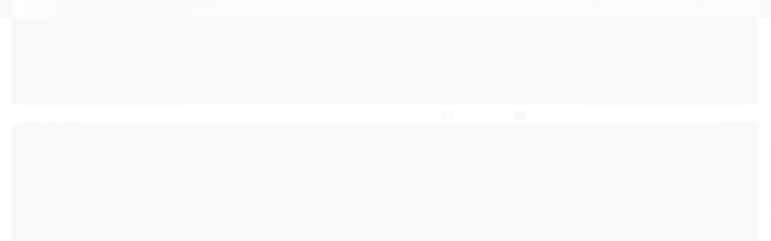

--- FILE ---
content_type: text/html; charset=utf-8
request_url: https://www.paivapesca.com.br/carretilha-albatroz-v73-black
body_size: 31910
content:

<!DOCTYPE html>
<html lang="pt-br">
  <head>
    <meta charset="utf-8">
    <meta content='width=device-width, initial-scale=1.0, maximum-scale=2.0' name='viewport' />
    <title>CARRETILHA ALBATROZ V73 BLACK - Paiva</title>
    <meta http-equiv="X-UA-Compatible" content="IE=edge">
    <meta name="generator" content="Loja Integrada" />

    <link rel="dns-prefetch" href="https://cdn.awsli.com.br/">
    <link rel="preconnect" href="https://cdn.awsli.com.br/">
    <link rel="preconnect" href="https://fonts.googleapis.com">
    <link rel="preconnect" href="https://fonts.gstatic.com" crossorigin>

    
  
      <meta property="og:url" content="https://www.paivapesca.com.br/carretilha-albatroz-v73-black" />
      <meta property="og:type" content="website" />
      <meta property="og:site_name" content="Paiva Caça e Pesca" />
      <meta property="og:locale" content="pt_BR" />
    
  <!-- Metadata para o facebook -->
  <meta property="og:type" content="website" />
  <meta property="og:title" content="CARRETILHA ALBATROZ V73 BLACK" />
  <meta property="og:image" content="https://cdn.awsli.com.br/800x800/2743/2743713/produto/277811601/2a679cfa1c4ac489ac849973efaeb214-uu8f20fp2s.jpg" />
  <meta name="twitter:card" content="product" />
  
  <meta name="twitter:domain" content="www.paivapesca.com.br" />
  <meta name="twitter:url" content="https://www.paivapesca.com.br/carretilha-albatroz-v73-black?utm_source=twitter&utm_medium=twitter&utm_campaign=twitter" />
  <meta name="twitter:title" content="CARRETILHA ALBATROZ V73 BLACK" />
  <meta name="twitter:description" content="A carretilha de pesca Albatroz V73 é a parceira perfeita para quem procura qualidade e desempenho, principalmente nas pescarias de pesqueiro. A V73 possui chassi e lateral desenvolvidos em grafite de alta qualidade, garantindo maior durabilidade e leveza do produto. Além disso, possui carretel e manivela em alumínio, pegadores em E.V.A, destacando-se o sistema de freio magnético com regulagem em até 10 níveis e a sua alta capacidade de frenagem (Drag) de 8Kg. Seja para pesca no rio, lago ou pesqueiro. A Albatroz V73 não vai lhe decepcionar! Características Gerais: - Chassi e lateral em grafite; - Carretel e manivela em alumínio CNC; - Pegadores em E.V.A; - Coroa e pinhão em liga metálica de cobre/zinco; - Design moderno e leve; - Rolamento de aço inox com ajuste zero; - Sistema com infinito anti-reverso instantâneo; - Sistema de freio magnético com regulagem de até 10 níveis; - Guia fio de cerâmica; - Rolamentos: 5+1; - Velocidade de recolhimento: 7.3:1; - Freio máximo (drag): 8Kg - Peso aproximado: 213g - Capacidade de linha (mono): 0.285mm - 150m / 0.235mm - 180m" />
  <meta name="twitter:image" content="https://cdn.awsli.com.br/300x300/2743/2743713/produto/277811601/2a679cfa1c4ac489ac849973efaeb214-uu8f20fp2s.jpg" />
  <meta name="twitter:label1" content="Código" />
  <meta name="twitter:data1" content="25568870" />
  <meta name="twitter:label2" content="Disponibilidade" />
  <meta name="twitter:data2" content="Disponível" />


    
  
    <script>
      setTimeout(function() {
        if (typeof removePageLoading === 'function') {
          removePageLoading();
        };
      }, 7000);
    </script>
  



    

  

    <link rel="canonical" href="https://www.paivapesca.com.br/carretilha-albatroz-v73-black" />
  



  <meta name="description" content="A carretilha de pesca Albatroz V73 é a parceira perfeita para quem procura qualidade e desempenho, principalmente nas pescarias de pesqueiro. A V73 possui chassi e lateral desenvolvidos em grafite de alta qualidade, garantindo maior durabilidade e leveza do produto. Além disso, possui carretel e manivela em alumínio, pegadores em E.V.A, destacando-se o sistema de freio magnético com regulagem em até 10 níveis e a sua alta capacidade de frenagem (Drag) de 8Kg. Seja para pesca no rio, lago ou pesqueiro. A Albatroz V73 não vai lhe decepcionar! Características Gerais: - Chassi e lateral em grafite; - Carretel e manivela em alumínio CNC; - Pegadores em E.V.A; - Coroa e pinhão em liga metálica de cobre/zinco; - Design moderno e leve; - Rolamento de aço inox com ajuste zero; - Sistema com infinito anti-reverso instantâneo; - Sistema de freio magnético com regulagem de até 10 níveis; - Guia fio de cerâmica; - Rolamentos: 5+1; - Velocidade de recolhimento: 7.3:1; - Freio máximo (drag): 8Kg - Peso aproximado: 213g - Capacidade de linha (mono): 0.285mm - 150m / 0.235mm - 180m" />
  <meta property="og:description" content="A carretilha de pesca Albatroz V73 é a parceira perfeita para quem procura qualidade e desempenho, principalmente nas pescarias de pesqueiro. A V73 possui chassi e lateral desenvolvidos em grafite de alta qualidade, garantindo maior durabilidade e leveza do produto. Além disso, possui carretel e manivela em alumínio, pegadores em E.V.A, destacando-se o sistema de freio magnético com regulagem em até 10 níveis e a sua alta capacidade de frenagem (Drag) de 8Kg. Seja para pesca no rio, lago ou pesqueiro. A Albatroz V73 não vai lhe decepcionar! Características Gerais: - Chassi e lateral em grafite; - Carretel e manivela em alumínio CNC; - Pegadores em E.V.A; - Coroa e pinhão em liga metálica de cobre/zinco; - Design moderno e leve; - Rolamento de aço inox com ajuste zero; - Sistema com infinito anti-reverso instantâneo; - Sistema de freio magnético com regulagem de até 10 níveis; - Guia fio de cerâmica; - Rolamentos: 5+1; - Velocidade de recolhimento: 7.3:1; - Freio máximo (drag): 8Kg - Peso aproximado: 213g - Capacidade de linha (mono): 0.285mm - 150m / 0.235mm - 180m" />







  <meta name="robots" content="index, follow" />



    
      
        <link rel="shortcut icon" href="https://cdn.awsli.com.br/2743/2743713/favicon/favicon-nvd50e2laf.png" />
      
      <link rel="icon" href="https://cdn.awsli.com.br/2743/2743713/favicon/favicon-nvd50e2laf.png" sizes="192x192">
    
    
      <meta name="theme-color" content="#0D0098">
    

    
      <link rel="stylesheet" href="https://cdn.awsli.com.br/production/static/loja/estrutura/v1/css/all.min.css?v=dfd2cc0" type="text/css">
    
    <!--[if lte IE 8]><link rel="stylesheet" href="https://cdn.awsli.com.br/production/static/loja/estrutura/v1/css/ie-fix.min.css" type="text/css"><![endif]-->
    <!--[if lte IE 9]><style type="text/css">.lateral-fulbanner { position: relative; }</style><![endif]-->

    
      <link rel="stylesheet" href="https://cdn.awsli.com.br/production/static/loja/estrutura/v1/css/tema-escuro.min.css?v=dfd2cc0" type="text/css">
    

    
    
      <link href="https://fonts.googleapis.com/css2?family=Open%20Sans:wght@300;400;600;700&display=swap" rel="stylesheet">
    

    
      <link rel="stylesheet" href="https://cdn.awsli.com.br/production/static/loja/estrutura/v1/css/bootstrap-responsive.css?v=dfd2cc0" type="text/css">
      <link rel="stylesheet" href="https://cdn.awsli.com.br/production/static/loja/estrutura/v1/css/style-responsive.css?v=dfd2cc0">
    

    <link rel="stylesheet" href="/tema.css?v=20250219-100910">

    

    <script type="text/javascript">
      var LOJA_ID = 2743713;
      var MEDIA_URL = "https://cdn.awsli.com.br/";
      var API_URL_PUBLIC = 'https://api.awsli.com.br/';
      
        var CARRINHO_PRODS = [];
      
      var ENVIO_ESCOLHIDO = 0;
      var ENVIO_ESCOLHIDO_CODE = 0;
      var CONTRATO_INTERNACIONAL = false;
      var CONTRATO_BRAZIL = !CONTRATO_INTERNACIONAL;
      var IS_STORE_ASYNC = true;
      var IS_CLIENTE_ANONIMO = false;
    </script>

    

    <!-- Editor Visual -->
    

    <script>
      

      const isPreview = JSON.parse(sessionStorage.getItem('preview', true));
      if (isPreview) {
        const url = location.href
        location.search === '' && url + (location.search = '?preview=None')
      }
    </script>

    
      <script src="https://cdn.awsli.com.br/production/static/loja/estrutura/v1/js/all.min.js?v=dfd2cc0"></script>
    
    <!-- HTML5 shim and Respond.js IE8 support of HTML5 elements and media queries -->
    <!--[if lt IE 9]>
      <script src="https://oss.maxcdn.com/html5shiv/3.7.2/html5shiv.min.js"></script>
      <script src="https://oss.maxcdn.com/respond/1.4.2/respond.min.js"></script>
    <![endif]-->

    <link rel="stylesheet" href="https://cdn.awsli.com.br/production/static/loja/estrutura/v1/css/slick.min.css" type="text/css">
    <script src="https://cdn.awsli.com.br/production/static/loja/estrutura/v1/js/slick.min.js?v=dfd2cc0"></script>
    <link rel="stylesheet" href="https://cdn.awsli.com.br/production/static/css/jquery.fancybox.min.css" type="text/css" />
    <script src="https://cdn.awsli.com.br/production/static/js/jquery/jquery.fancybox.pack.min.js"></script>

    
    

  
  <link rel="stylesheet" href="https://cdn.awsli.com.br/production/static/loja/estrutura/v1/css/imagezoom.min.css" type="text/css">
  <script src="https://cdn.awsli.com.br/production/static/loja/estrutura/v1/js/jquery.imagezoom.min.js"></script>

  <script type="text/javascript">
    var PRODUTO_ID = '277811601';
    var URL_PRODUTO_FRETE_CALCULAR = 'https://www.paivapesca.com.br/carrinho/frete';
    var variacoes = [{277811617: [11928227]}, {277811619: [11928225]}];
    var grades = [4096812];
    var imagem_grande = "https://cdn.awsli.com.br/2500x2500/2743/2743713/produto/277811601/2a679cfa1c4ac489ac849973efaeb214-uu8f20fp2s.jpg";
    var produto_grades_imagens = {};
    var produto_preco_sob_consulta = false;
    var produto_preco = 329.90;
  </script>
  <script type="text/javascript" src="https://cdn.awsli.com.br/production/static/loja/estrutura/v1/js/produto.min.js?v=dfd2cc0"></script>
  <script type="text/javascript" src="https://cdn.awsli.com.br/production/static/loja/estrutura/v1/js/eventos-pixel-produto.min.js?v=dfd2cc0"></script>


    
      
        
      
        <!-- Global site tag (gtag.js) - Google Analytics -->
<script async src="https://www.googletagmanager.com/gtag/js?l=LIgtagDataLayer&id=G-GHGR4NDT68"></script>
<script>
  window.LIgtagDataLayer = window.LIgtagDataLayer || [];
  function LIgtag(){LIgtagDataLayer.push(arguments);}
  LIgtag('js', new Date());

  LIgtag('set', {
    'currency': 'BRL',
    'country': 'BR'
  });
  LIgtag('config', 'G-GHGR4NDT68');
  LIgtag('config', 'AW-16561253400');

  if(window.performance) {
    var timeSincePageLoad = Math.round(performance.now());
    LIgtag('event', 'timing_complete', {
      'name': 'load',
      'time': timeSincePageLoad
    });
  }

  $(document).on('li_view_home', function(_, eventID) {
    LIgtag('event', 'view_home');
  });

  $(document).on('li_select_product', function(_, eventID, data) {
    LIgtag('event', 'select_item', data);
  });

  $(document).on('li_start_contact', function(_, eventID, value) {
    LIgtag('event', 'start_contact', {
      value
    });
  });

  $(document).on('li_view_catalog', function(_, eventID) {
    LIgtag('event', 'view_catalog');
  });

  $(document).on('li_search', function(_, eventID, search_term) {
    LIgtag('event', 'search', {
      search_term
    });
  });

  $(document).on('li_filter_products', function(_, eventID, data) {
    LIgtag('event', 'filter_products', data);
  });

  $(document).on('li_sort_products', function(_, eventID, value) {
    LIgtag('event', 'sort_products', {
      value
    });
  });

  $(document).on('li_view_product', function(_, eventID, item) {
    LIgtag('event', 'view_item', {
      items: [item]
    });
  });

  $(document).on('li_select_variation', function(_, eventID, data) {
    LIgtag('event', 'select_variation', data);
  });

  $(document).on('li_calculate_shipping', function(_, eventID, data) {
    LIgtag('event', 'calculate_shipping', {
      zipcode: data.zipcode
    });
  });

  $(document).on('li_view_cart', function(_, eventID, data) {
    LIgtag('event', 'view_cart', data);
  });

  $(document).on('li_add_to_cart', function(_, eventID, data) {
    LIgtag('event', 'add_to_cart', {
      items: data.items
    });
  });

  $(document).on('li_apply_coupon', function(_, eventID, value) {
    LIgtag('event', 'apply_coupon', {
      value
    });
  });

  $(document).on('li_change_quantity', function(_, eventID, item) {
    LIgtag('event', 'change_quantity', {
      items: [item]
    });
  });

  $(document).on('li_remove_from_cart', function(_, eventID, item) {
    LIgtag('event', 'remove_from_cart', {
      items: [item]
    });
  });

  $(document).on('li_return_home', function(_, eventID) {
    LIgtag('event', 'return_home');
  });

  $(document).on('li_view_checkout', function(_, eventID, data) {
    LIgtag('event', 'begin_checkout', data);
  });

  $(document).on('li_login', function(_, eventID) {
    LIgtag('event', 'login');
  });

  $(document).on('li_change_address', function(_, eventID, value) {
    LIgtag('event', 'change_address', {
      value
    });
  });

  $(document).on('li_change_shipping', function(_, eventID, data) {
    LIgtag('event', 'add_shipping_info', data);
  });

  $(document).on('li_change_payment', function(_, eventID, data) {
    LIgtag('event', 'add_payment_info', data);
  });

  $(document).on('li_start_purchase', function(_, eventID) {
    LIgtag('event', 'start_purchase');
  });

  $(document).on('li_checkout_error', function(_, eventID, value) {
    LIgtag('event', 'checkout_error', {
      value
    });
  });

  $(document).on('li_purchase', function(_, eventID, data) {
    LIgtag('event', 'purchase', data);

    
      LIgtag('event', 'conversion', {
        send_to: 'AW-16561253400/1HvkCNyS0q4ZEJjYgtk9',
        value: data.value,
        currency: data.currency,
        transaction_id: data.transaction_id
      });
    
  });
</script>
      
        <!-- Facebook Pixel Code -->
<script>
  !function(f,b,e,v,n,t,s)
  {if(f.fbq)return;n=f.fbq=function(){n.callMethod?
  n.callMethod.apply(n,arguments):n.queue.push(arguments)};
  if(!f._fbq)f._fbq=n;n.push=n;n.loaded=!0;n.version='2.0';
  n.queue=[];t=b.createElement(e);t.async=!0;
  t.src=v;s=b.getElementsByTagName(e)[0];
  s.parentNode.insertBefore(t,s)}(window, document,'script',
  'https://connect.facebook.net/en_US/fbevents.js');

  var has_meta_app = true,
    li_fb_user_data = {};

  try {
    var user_session_identifier = $.cookie('li_user_session_identifier');

    if (!user_session_identifier) {
      user_session_identifier = uuidv4();

      $.cookie('li_user_session_identifier', user_session_identifier, {
        path: '/'
      });
    };
  } catch (err) { }
  
  fbq('init', '915562937445406', {
    country: 'br',
    external_id: user_session_identifier,
    ...li_fb_user_data
  }, {
    agent: 'li'
  });
  
  $(document).on('li_view_home', function(_, eventID) {
    fbq('track', 'PageView', {}, { eventID: eventID + '-PV' });
  
    fbq('trackCustom', 'ViewHome', {}, { eventID });
  });

  $(document).on('li_select_product', function(_, eventID, data) {
    var body = {
      content_ids: [data.item_sku],
      content_name: data.item_name
    };

    fbq('trackCustom', 'SelectItem', body, { eventID });
  });

  $(document).on('li_start_contact', function(_, eventID, value) {
    var body = {
      content_name: value
    };

    fbq('track', 'Contact', body, { eventID });
  });

  $(document).on('li_view_catalog', function(_, eventID) {
    fbq('track', 'PageView', {}, { eventID: eventID + '-PV' });
  
    fbq('trackCustom', 'ViewCatalog', {}, { eventID });
  });

  $(document).on('li_search', function(_, eventID, search_term) {
    var body = {
      search_string: search_term
    };

    fbq('track', 'Search', body, { eventID });
  });

  $(document).on('li_filter_products', function(_, eventID, data) {
    var body = {
      content_name: data.attribute_name + ':' + data.attribute_value
    };

    fbq('trackCustom', 'FilterProducts', body, { eventID });
  });

  $(document).on('li_sort_products', function(_, eventID, value) {
    var body = {
      content_name: value
    };

    fbq('trackCustom', 'SortProducts', body, { eventID });
  });

  $(document).on('li_view_product', function(_, eventID, item) {
    fbq('track', 'PageView', {}, { eventID: eventID + '-PV' });
  
    var body = {
      content_ids: [item.item_sku],
      content_category: item.item_category,
      content_name: item.item_name,
      content_type: item.item_type,
      currency: 'BRL',
      value: item.price
    };

    fbq('track', 'ViewContent', body, { eventID });
  });

  $(document).on('li_select_variation', function(_, eventID, data) {
    var body = {
      content_name: data.grid_name + ':' + data.variation_name
    };

    fbq('track', 'CustomizeProduct', body, { eventID });
  });

  $(document).on('li_calculate_shipping', function(_, eventID, data) {
    var body = {
      content_name: data.zipcode
    };

    fbq('trackCustom', 'CalculateShipping', body, { eventID });
  });

  $(document).on('li_view_buy_together', function(_, eventID, data) {
    var content_ids = $.map(data.items, function(item) {
      return item.item_sku;
    });

    var body = {
      content_ids,
      content_name: data.title
    };

    fbq('trackCustom', 'ViewBuyTogether', body, { eventID });
  });

  $(document).on('li_select_buy_together_variation', function(_, eventID, data) {
    var body = {
      content_name: data.grid_name + ':' + data.variation_name
    };

    fbq('track', 'CustomizeBuyTogetherProduct', body, { eventID });
  });

  $(document).on('li_view_cart', function(_, eventID, data) {
    fbq('track', 'PageView', {}, { eventID: eventID + '-PV' });
  
    var contents = $.map(data.items, function(item) {
      return {
        id: item.item_sku,
        quantity: item.quantity
      };
    });

    var body = {
      contents,
      content_type: 'product',
      currency: 'BRL',
      num_items: contents.length,
      value: data.value
    };

    fbq('trackCustom', 'ViewCart', body, { eventID });
  });

  $(document).on('li_add_to_cart', function(_, eventID, data) {
    var value = 0;

    var contents = $.map(data.items, function(item) {
      value += item.price * item.quantity;

      return {
        id: item.item_sku,
        quantity: item.quantity
      };
    });

    var body = {
      contents,
      content_type: 'product',
      currency: 'BRL',
      value
    };

    fbq('track', 'AddToCart', body, { eventID });
  });

  $(document).on('li_apply_coupon', function(_, eventID, value) {
    var body = {
      content_name: value
    };

    fbq('trackCustom', 'ApplyCoupon', body, { eventID });
  });

  $(document).on('li_change_quantity', function(_, eventID, item) {
    var body = {
      contents: [
        {
          id: item.item_id,
          quantity: item.quantity
        }
      ]
    };

    fbq('trackCustom', 'ChangeQuantity', body, { eventID });
  });

  $(document).on('li_remove_from_cart', function(_, eventID, item) {
    var body = {
      content_ids: [item.item_id]
    };

    fbq('trackCustom', 'RemoveFromCart', body, { eventID });
  });

  $(document).on('li_return_home', function(_, eventID) {
    fbq('trackCustom', 'ReturnHome', {}, { eventID });
  });

  $(document).on('li_view_checkout', function(_, eventID, data) {
    fbq('track', 'PageView', {}, { eventID: eventID + '-PV' });
  
    var contents = $.map(data.items, function(item) {
      return {
        id: item.item_sku,
        quantity: item.quantity
      };
    });

    var body = {
      contents,
      content_type: 'product',
      currency: 'BRL',
      num_items: contents.length,
      value: data.value
    };

    fbq('track', 'InitiateCheckout', body, { eventID });
  });

  $(document).on('li_login', function(_, eventID) {
    fbq('track', 'PageView', {}, { eventID: eventID + '-PV' });

    fbq('trackCustom', 'Login', {}, { eventID });
  });

  $(document).on('li_change_address', function(_, eventID, value) {
    var body = {
      content_name: value
    };

    fbq('trackCustom', 'ChangeAddress', body, { eventID });
  });

  $(document).on('li_change_shipping', function(_, eventID, data) {
    var contents = $.map(data.items, function(item) {
      return {
        id: item.item_sku,
        quantity: item.quantity
      };
    });

    var body = {
      contents,
      content_name: data.shipping_tier
    };

    fbq('trackCustom', 'AddShippingInfo', body, { eventID });
  });

  $(document).on('li_change_payment', function(_, eventID, data) {
    var contents = $.map(data.items, function(item) {
      return {
        id: item.item_sku,
        quantity: item.quantity
      };
    });

    var body = {
      contents,
      content_name: data.payment_type
    };

    fbq('track', 'AddPaymentInfo', body, { eventID });
  });

  $(document).on('li_start_purchase', function(_, eventID) {
    fbq('trackCustom', 'StartPurchase', {}, { eventID });
  });

  $(document).on('li_checkout_error', function(_, eventID, value) {
    var body = {
      content_name: value
    };

    fbq('trackCustom', 'CheckoutError', body, { eventID });
  });

  $(document).on('li_purchase', function(_, eventID, data) {
    var contents = $.map(data.items, function(item) {
      return {
        id: item.item_sku,
        quantity: item.quantity
      };
    });

    var body = {
      contents,
      content_type: 'product',
      currency: 'BRL',
      num_items: contents.length,
      value: data.total_value,
      order_id: data.transaction_id
    };

    fbq('track', 'Purchase', body, { eventID });
  });
  
  $(document).on('li_view_page', function(_, eventID) {
    fbq('track', 'PageView', {}, { eventID: eventID + '-PV' });
  });

  $(document).on('li_view_purchase', function(_, eventID) {
    fbq('track', 'PageView', {}, { eventID: eventID + '-PV' });
  });

  $(document).on('li_view_wishlist', function(_, eventID) {
    fbq('track', 'PageView', {}, { eventID: eventID + '-PV' });
  });

  $(document).on('li_view_orders', function(_, eventID) {
    fbq('track', 'PageView', {}, { eventID: eventID + '-PV' });
  });

  $(document).on('li_view_account', function(_, eventID) {
    fbq('track', 'PageView', {}, { eventID: eventID + '-PV' });
  });

  $(document).on('li_view_others', function(_, eventID) {
    fbq('track', 'PageView', {}, { eventID: eventID + '-PV' });
  });
</script>
<noscript>
  <img height="1" width="1" style="display:none" 
       src="https://www.facebook.com/tr?id=915562937445406&ev=PageView&noscript=1"/>
</noscript>
<!-- End Facebook Pixel Code -->
      
    

    
<script>
  var url = '/_events/api/setEvent';

  var sendMetrics = function(event, user = {}) {
    var unique_identifier = uuidv4();

    try {
      var data = {
        request: {
          id: unique_identifier,
          environment: 'production'
        },
        store: {
          id: 2743713,
          name: 'Paiva Caça e Pesca',
          test_account: false,
          has_meta_app: window.has_meta_app ?? false,
          li_search: true
        },
        device: {
          is_mobile: /Mobi/.test(window.navigator.userAgent),
          user_agent: window.navigator.userAgent,
          ip: '###device_ip###'
        },
        page: {
          host: window.location.hostname,
          path: window.location.pathname,
          search: window.location.search,
          type: 'product',
          title: document.title,
          referrer: document.referrer
        },
        timestamp: '###server_timestamp###',
        user_timestamp: new Date().toISOString(),
        event,
        origin: 'store'
      };

      if (window.performance) {
        var [timing] = window.performance.getEntriesByType('navigation');

        data['time'] = {
          server_response: Math.round(timing.responseStart - timing.requestStart)
        };
      }

      var _user = {},
          user_email_cookie = $.cookie('user_email'),
          user_data_cookie = $.cookie('LI-UserData');

      if (user_email_cookie) {
        var user_email = decodeURIComponent(user_email_cookie);

        _user['email'] = user_email;
      }

      if (user_data_cookie) {
        var user_data = JSON.parse(user_data_cookie);

        _user['logged'] = user_data.logged;
        _user['id'] = user_data.id ?? undefined;
      }

      $.each(user, function(key, value) {
        _user[key] = value;
      });

      if (!$.isEmptyObject(_user)) {
        data['user'] = _user;
      }

      try {
        var session_identifier = $.cookie('li_session_identifier');

        if (!session_identifier) {
          session_identifier = uuidv4();
        };

        var expiration_date = new Date();

        expiration_date.setTime(expiration_date.getTime() + (30 * 60 * 1000)); // 30 minutos

        $.cookie('li_session_identifier', session_identifier, {
          expires: expiration_date,
          path: '/'
        });

        data['session'] = {
          id: session_identifier
        };
      } catch (err) { }

      try {
        var user_session_identifier = $.cookie('li_user_session_identifier');

        if (!user_session_identifier) {
          user_session_identifier = uuidv4();

          $.cookie('li_user_session_identifier', user_session_identifier, {
            path: '/'
          });
        };

        data['user_session'] = {
          id: user_session_identifier
        };
      } catch (err) { }

      var _cookies = {},
          fbc = $.cookie('_fbc'),
          fbp = $.cookie('_fbp');

      if (fbc) {
        _cookies['fbc'] = fbc;
      }

      if (fbp) {
        _cookies['fbp'] = fbp;
      }

      if (!$.isEmptyObject(_cookies)) {
        data['session']['cookies'] = _cookies;
      }

      try {
        var ab_test_cookie = $.cookie('li_ab_test_running');

        if (ab_test_cookie) {
          var ab_test = JSON.parse(atob(ab_test_cookie));

          if (ab_test.length) {
            data['store']['ab_test'] = ab_test;
          }
        }
      } catch (err) { }

      var _utm = {};

      $.each(sessionStorage, function(key, value) {
        if (key.startsWith('utm_')) {
          var name = key.split('_')[1];

          _utm[name] = value;
        }
      });

      if (!$.isEmptyObject(_utm)) {
        data['session']['utm'] = _utm;
      }

      var controller = new AbortController();

      setTimeout(function() {
        controller.abort();
      }, 5000);

      fetch(url, {
        keepalive: true,
        method: 'POST',
        headers: {
          'Content-Type': 'application/json'
        },
        body: JSON.stringify({ data }),
        signal: controller.signal
      });
    } catch (err) { }

    return unique_identifier;
  }
</script>

    
<script>
  (function() {
    var initABTestHandler = function() {
      try {
        if ($.cookie('li_ab_test_running')) {
          return
        };
        var running_tests = [];

        
        
        
        

        var running_tests_to_cookie = JSON.stringify(running_tests);
        running_tests_to_cookie = btoa(running_tests_to_cookie);
        $.cookie('li_ab_test_running', running_tests_to_cookie, {
          path: '/'
        });

        
        if (running_tests.length > 0) {
          setTimeout(function() {
            $.ajax({
              url: "/conta/status"
            });
          }, 500);
        };

      } catch (err) { }
    }
    setTimeout(initABTestHandler, 500);
  }());
</script>

    
<script>
  $(function() {
    // Clicar em um produto
    $('.listagem-item').click(function() {
      var row, column;

      var $list = $(this).closest('[data-produtos-linha]'),
          index = $(this).closest('li').index();

      if($list.find('.listagem-linha').length === 1) {
        var productsPerRow = $list.data('produtos-linha');

        row = Math.floor(index / productsPerRow) + 1;
        column = (index % productsPerRow) + 1;
      } else {
        row = $(this).closest('.listagem-linha').index() + 1;
        column = index + 1;
      }

      var body = {
        item_id: $(this).attr('data-id'),
        item_sku: $(this).find('.produto-sku').text(),
        item_name: $(this).find('.nome-produto').text().trim(),
        item_row: row,
        item_column: column
      };

      var eventID = sendMetrics({
        type: 'event',
        name: 'select_product',
        data: body
      });

      $(document).trigger('li_select_product', [eventID, body]);
    });

    // Clicar no "Fale Conosco"
    $('#modalContato').on('show', function() {
      var value = 'Fale Conosco';

      var eventID = sendMetrics({
        type: 'event',
        name: 'start_contact',
        data: { text: value }
      });

      $(document).trigger('li_start_contact', [eventID, value]);
    });

    // Clicar no WhatsApp
    $('.li-whatsapp a').click(function() {
      var value = 'WhatsApp';

      var eventID = sendMetrics({
        type: 'event',
        name: 'start_contact',
        data: { text: value }
      });

      $(document).trigger('li_start_contact', [eventID, value]);
    });

    
      // Visualizar o produto
      var body = {
        item_id: '277811601',
        item_sku: '25568870',
        item_name: 'CARRETILHA ALBATROZ V73 BLACK',
        item_category: 'Carretilhas de Perfil Baixo',
        item_type: 'product_group',
        
          full_price: 329.90,
          promotional_price: null,
          price: 329.90,
        
        quantity: 1
      };

      var params = new URLSearchParams(window.location.search),
          recommendation_shelf = null,
          recommendation = {};

      if (
        params.has('recomendacao_id') &&
        params.has('email_ref') &&
        params.has('produtos_recomendados')
      ) {
        recommendation['email'] = {
          id: params.get('recomendacao_id'),
          email_id: params.get('email_ref'),
          products: $.map(params.get('produtos_recomendados').split(','), function(value) {
            return parseInt(value)
          })
        };
      }

      if (recommendation_shelf) {
        recommendation['shelf'] = recommendation_shelf;
      }

      if (!$.isEmptyObject(recommendation)) {
        body['recommendation'] = recommendation;
      }

      var eventID = sendMetrics({
        type: 'pageview',
        name: 'view_product',
        data: body
      });

      $(document).trigger('li_view_product', [eventID, body]);

      // Calcular frete
      $('#formCalcularCep').submit(function() {
        $(document).ajaxSuccess(function(event, xhr, settings) {
          try {
            var url = new URL(settings.url);

            if(url.pathname !== '/carrinho/frete') return;

            var data = xhr.responseJSON;

            if(data.error) return;

            var params = url.searchParams;

            var body = {
              zipcode: params.get('cep'),
              deliveries: $.map(data, function(delivery) {
                if(delivery.msgErro) return;

                return {
                  id: delivery.id,
                  name: delivery.name,
                  price: delivery.price,
                  delivery_time: delivery.deliveryTime
                };
              })
            };

            var eventID = sendMetrics({
              type: 'event',
              name: 'calculate_shipping',
              data: body
            });

            $(document).trigger('li_calculate_shipping', [eventID, body]);

            $(document).off('ajaxSuccess');
          } catch(error) {}
        });
      });

      // Visualizar compre junto
      $(document).on('buy_together_ready', function() {
        var $buyTogether = $('.compre-junto');

        var observer = new IntersectionObserver(function(entries) {
          entries.forEach(function(entry) {
            if(entry.isIntersecting) {
              var body = {
                title: $buyTogether.find('.compre-junto__titulo').text(),
                id: $buyTogether.data('id'),
                items: $buyTogether.find('.compre-junto__produto').map(function() {
                  var $product = $(this);

                  return {
                    item_id: $product.attr('data-id'),
                    item_sku: $product.attr('data-code'),
                    item_name: $product.find('.compre-junto__nome').text(),
                    full_price: $product.find('.compre-junto__preco--regular').data('price') || null,
                    promotional_price: $product.find('.compre-junto__preco--promocional').data('price') || null
                  };
                }).get()
              };

              var eventID = sendMetrics({
                type: 'event',
                name: 'view_buy_together',
                data: body
              });

              $(document).trigger('li_view_buy_together', [eventID, body]);

              observer.disconnect();
            }
          });
        }, { threshold: 1.0 });

        observer.observe($buyTogether.get(0));

        $('.compre-junto__atributo--grade').click(function(event) {
          if(!event.originalEvent) return;

          var body = {
            grid_name: $(this).closest('.compre-junto__atributos').data('grid'),
            variation_name: $(this).data('variation')
          };

          var eventID = sendMetrics({
            type: 'event',
            name: 'select_buy_together_variation',
            data: body
          });

          $(document).trigger('li_select_buy_together_variation', [eventID, body]);
        });

        $('.compre-junto__atributo--lista').change(function(event) {
          if(!event.originalEvent) return;

          var $selectedOption = $(this).find('option:selected');

          if(!$selectedOption.is('[value]')) return;

          var body = {
            grid_name: $(this).closest('.compre-junto__atributos').data('grid'),
            variation_name: $selectedOption.text()
          };

          var eventID = sendMetrics({
            type: 'event',
            name: 'select_buy_together_variation',
            data: body
          });

          $(document).trigger('li_select_buy_together_variation', [eventID, body]);
        });
      });

      // Selecionar uma variação
      $('.atributo-item').click(function(event) {
        if(!event.originalEvent) return;

        var body = {
          grid_name: $(this).data('grade-nome'),
          variation_name: $(this).data('variacao-nome')
        };

        var eventID = sendMetrics({
          type: 'event',
          name: 'select_variation',
          data: body
        });

        $(document).trigger('li_select_variation', [eventID, body]);
      });
    
  });
</script>


    
	<!-- lojaintegrada-google-shopping -->
  
      <meta name="google-site-verification" content="prPNr7sA4rcPzaU94v2JRh5m46S-5xcoNwX2TIVc1CI" />
  


    
      
        <link href="//cdn.awsli.com.br/temasv2/540/__theme_custom.css?v=1627596867" rel="stylesheet" type="text/css">
<script src="//cdn.awsli.com.br/temasv2/540/__theme_custom.js?v=1627596867"></script>
      
    

    

    

    
  <link rel="manifest" href="/manifest.json" />




  </head>
  <body class="pagina-produto produto-277811601 tema-transparente  ">
    <div id="fb-root"></div>
    
  
    <div id="full-page-loading">
      <div class="conteiner" style="height: 100%;">
        <div class="loading-placeholder-content">
          <div class="loading-placeholder-effect loading-placeholder-header"></div>
          <div class="loading-placeholder-effect loading-placeholder-body"></div>
        </div>
      </div>
      <script>
        var is_full_page_loading = true;
        function removePageLoading() {
          if (is_full_page_loading) {
            try {
              $('#full-page-loading').remove();
            } catch(e) {}
            try {
              var div_loading = document.getElementById('full-page-loading');
              if (div_loading) {
                div_loading.remove();
              };
            } catch(e) {}
            is_full_page_loading = false;
          };
        };
        $(function() {
          setTimeout(function() {
            removePageLoading();
          }, 1);
        });
      </script>
      <style>
        #full-page-loading { position: fixed; z-index: 9999999; margin: auto; top: 0; left: 0; bottom: 0; right: 0; }
        #full-page-loading:before { content: ''; display: block; position: fixed; top: 0; left: 0; width: 100%; height: 100%; background: rgba(255, 255, 255, .98); background: radial-gradient(rgba(255, 255, 255, .99), rgba(255, 255, 255, .98)); }
        .loading-placeholder-content { height: 100%; display: flex; flex-direction: column; position: relative; z-index: 1; }
        .loading-placeholder-effect { background-color: #F9F9F9; border-radius: 5px; width: 100%; animation: pulse-loading 1.5s cubic-bezier(0.4, 0, 0.6, 1) infinite; }
        .loading-placeholder-content .loading-placeholder-body { flex-grow: 1; margin-bottom: 30px; }
        .loading-placeholder-content .loading-placeholder-header { height: 20%; min-height: 100px; max-height: 200px; margin: 30px 0; }
        @keyframes pulse-loading{50%{opacity:.3}}
      </style>
    </div>
  



    
      
        




<div class="barra-inicial fundo-secundario">
  <div class="conteiner">
    <div class="row-fluid">
      <div class="lista-redes span3 hidden-phone">
        
          <ul>
            
              <li>
                <a href="https://facebook.com/PaivaCP" target="_blank" aria-label="Siga nos no Facebook"><i class="icon-facebook"></i></a>
              </li>
            
            
            
            
            
              <li>
                <a href="https://instagram.com/PaivaCP22" target="_blank" aria-label="Siga nos no Instagram"><i class="icon-instagram"></i></a>
              </li>
            
            
            
          </ul>
        
      </div>
      <div class="canais-contato span9">
        <ul>
          <li class="hidden-phone">
            <a href="#modalContato" data-toggle="modal" data-target="#modalContato">
              <i class="icon-comment"></i>
              Fale Conosco
            </a>
          </li>
          
            <li>
              <span>
                <i class="icon-phone"></i>Telefone: (61) 3556-6060
              </span>
            </li>
          
          
            <li class="tel-whatsapp">
              <span>
                <i class="fa fa-whatsapp"></i>Whatsapp: (61) 3556-6060
              </span>
            </li>
          
          
        </ul>
      </div>
    </div>
  </div>
</div>

      
    

    <div class="conteiner-principal">
      
        
          
<div id="cabecalho">

  <div class="atalhos-mobile visible-phone fundo-secundario borda-principal">
    <ul>

      <li><a href="https://www.paivapesca.com.br/" class="icon-home"> </a></li>
      
      <li class="fundo-principal"><a href="https://www.paivapesca.com.br/carrinho/index" class="icon-shopping-cart"> </a></li>
      
      
        <li class="menu-user-logged" style="display: none;"><a href="https://www.paivapesca.com.br/conta/logout" class="icon-signout menu-user-logout"> </a></li>
      
      
      <li><a href="https://www.paivapesca.com.br/conta/index" class="icon-user"> </a></li>
      
      <li class="vazia"><span>&nbsp;</span></li>

    </ul>
  </div>

  <div class="conteiner">
    <div class="row-fluid">
      <div class="span3">
        <h2 class="logo cor-secundaria">
          <a href="https://www.paivapesca.com.br/" title="Paiva Caça e Pesca">
            
            <img src="https://cdn.awsli.com.br/400x300/2743/2743713/logo/logo-paiva-azul-e-branco-7f11ss0kot.png" alt="Paiva Caça e Pesca" />
            
          </a>
        </h2>


      </div>

      <div class="conteudo-topo span9">
        <div class="superior row-fluid hidden-phone">
          <div class="span8">
            
              
                <div class="btn-group menu-user-logged" style="display: none;">
                  <a href="https://www.paivapesca.com.br/conta/index" class="botao secundario pequeno dropdown-toggle" data-toggle="dropdown">
                    Olá, <span class="menu-user-name"></span>
                    <span class="icon-chevron-down"></span>
                  </a>
                  <ul class="dropdown-menu">
                    <li>
                      <a href="https://www.paivapesca.com.br/conta/index" title="Minha conta">Minha conta</a>
                    </li>
                    
                      <li>
                        <a href="https://www.paivapesca.com.br/conta/pedido/listar" title="Minha conta">Meus pedidos</a>
                      </li>
                    
                    <li>
                      <a href="https://www.paivapesca.com.br/conta/favorito/listar" title="Meus favoritos">Meus favoritos</a>
                    </li>
                    <li>
                      <a href="https://www.paivapesca.com.br/conta/logout" title="Sair" class="menu-user-logout">Sair</a>
                    </li>
                  </ul>
                </div>
              
              
                <a href="https://www.paivapesca.com.br/conta/login" class="bem-vindo cor-secundaria menu-user-welcome">
                  Bem-vindo, <span class="cor-principal">identifique-se</span> para fazer pedidos
                </a>
              
            
          </div>
          <div class="span4">
            <ul class="acoes-conta borda-alpha">
              
                <li>
                  <i class="icon-list fundo-principal"></i>
                  <a href="https://www.paivapesca.com.br/conta/pedido/listar" class="cor-secundaria">Meus Pedidos</a>
                </li>
              
              
                <li>
                  <i class="icon-user fundo-principal"></i>
                  <a href="https://www.paivapesca.com.br/conta/index" class="cor-secundaria">Minha Conta</a>
                </li>
              
            </ul>
          </div>
        </div>

        <div class="inferior row-fluid ">
          <div class="span8 busca-mobile">
            <a href="javascript:;" class="atalho-menu visible-phone icon-th botao principal"> </a>

            <div class="busca borda-alpha">
              <form id="form-buscar" action="/buscar" method="get">
                <input id="auto-complete" type="text" name="q" placeholder="Digite o que você procura" value="" autocomplete="off" maxlength="255" />
                <button class="botao botao-busca icon-search fundo-secundario" aria-label="Buscar"></button>
              </form>
            </div>

          </div>

          
            <div class="span4 hidden-phone">
              

  <div class="carrinho vazio">
    
      <a href="https://www.paivapesca.com.br/carrinho/index">
        <i class="icon-shopping-cart fundo-principal"></i>
        <strong class="qtd-carrinho titulo cor-secundaria" style="display: none;">0</strong>
        <span style="display: none;">
          
            <b class="titulo cor-secundaria"><span>Meu Carrinho</span></b>
          
          <span class="cor-secundaria">Produtos adicionados</span>
        </span>
        
          <span class="titulo cor-secundaria vazio-text">Carrinho vazio</span>
        
      </a>
    
    <div class="carrinho-interno-ajax"></div>
  </div>
  
<div class="minicart-placeholder" style="display: none;">
  <div class="carrinho-interno borda-principal">
    <ul>
      <li class="minicart-item-modelo">
        
          <div class="preco-produto com-promocao destaque-preco ">
            <div>
              <s class="preco-venda">
                R$ --PRODUTO_PRECO_DE--
              </s>
              <strong class="preco-promocional cor-principal">
                R$ --PRODUTO_PRECO_POR--
              </strong>
            </div>
          </div>
        
        <a data-href="--PRODUTO_URL--" class="imagem-produto">
          <img data-src="https://cdn.awsli.com.br/64x64/--PRODUTO_IMAGEM--" alt="--PRODUTO_NOME--" />
        </a>
        <a data-href="--PRODUTO_URL--" class="nome-produto cor-secundaria">
          --PRODUTO_NOME--
        </a>
        <div class="produto-sku hide">--PRODUTO_SKU--</div>
      </li>
    </ul>
    <div class="carrinho-rodape">
      <span class="carrinho-info">
        
          <i>--CARRINHO_QUANTIDADE-- produto no carrinho</i>
        
        
          
            <span class="carrino-total">
              Total: <strong class="titulo cor-principal">R$ --CARRINHO_TOTAL_ITENS--</strong>
            </span>
          
        
      </span>
      <a href="https://www.paivapesca.com.br/carrinho/index" class="botao principal">
        
          <i class="icon-shopping-cart"></i>Ir para o carrinho
        
      </a>
    </div>
  </div>
</div>



            </div>
          
        </div>

      </div>
    </div>
    


  
    
      
<div class="menu superior">
  <ul class="nivel-um">
    


    

  


    
      <li class="categoria-id-22864946 com-filho borda-principal">
        <a href="https://www.paivapesca.com.br/tiro" title="Tiro Esportivo">
          <strong class="titulo cor-secundaria">Tiro Esportivo</strong>
          
            <i class="icon-chevron-down fundo-secundario"></i>
          
        </a>
        
          <ul class="nivel-dois borda-alpha">
            

  <li class="categoria-id-22864947 ">
    <a href="https://www.paivapesca.com.br/acessorios-" title="Acessórios">
      
      Acessórios
    </a>
    
  </li>

  <li class="categoria-id-23289476 ">
    <a href="https://www.paivapesca.com.br/besta" title="Besta">
      
      Besta
    </a>
    
  </li>

  <li class="categoria-id-23032013 ">
    <a href="https://www.paivapesca.com.br/carabina-de-pressao" title="Carabina de Pressão">
      
      Carabina de Pressão
    </a>
    
  </li>

  <li class="categoria-id-23113226 ">
    <a href="https://www.paivapesca.com.br/esferas-de-aco" title="Esferas de Aço">
      
      Esferas de Aço
    </a>
    
  </li>

  <li class="categoria-id-23099847 ">
    <a href="https://www.paivapesca.com.br/green-gas" title="Green Gás">
      
      Green Gás
    </a>
    
  </li>

  <li class="categoria-id-23182137 ">
    <a href="https://www.paivapesca.com.br/lanternas-para-armas" title="Lanternas para Armas">
      
      Lanternas para Armas
    </a>
    
  </li>

  <li class="categoria-id-23123813 ">
    <a href="https://www.paivapesca.com.br/lunetas" title="Lunetas">
      
      Lunetas
    </a>
    
  </li>

  <li class="categoria-id-23165756 ">
    <a href="https://www.paivapesca.com.br/oculos-de-protecao" title="Óculos de Proteção">
      
      Óculos de Proteção
    </a>
    
  </li>

  <li class="categoria-id-23031316 ">
    <a href="https://www.paivapesca.com.br/pistola-de-pressao" title="Pistola de Pressão">
      
      Pistola de Pressão
    </a>
    
  </li>

  <li class="categoria-id-23181918 ">
    <a href="https://www.paivapesca.com.br/pistolas-de-airsoft" title="Pistolas de Airsoft">
      
      Pistolas de Airsoft
    </a>
    
  </li>

  <li class="categoria-id-23097022 ">
    <a href="https://www.paivapesca.com.br/abafadores" title="Protetor Auditivo">
      
      Protetor Auditivo
    </a>
    
  </li>

  <li class="categoria-id-23201802 ">
    <a href="https://www.paivapesca.com.br/red-dots" title="Red Dots">
      
      Red Dots
    </a>
    
  </li>

  <li class="categoria-id-23463562 ">
    <a href="https://www.paivapesca.com.br/revolver-de-pressao" title="Revólver de Pressão">
      
      Revólver de Pressão
    </a>
    
  </li>

  <li class="categoria-id-23289505 ">
    <a href="https://www.paivapesca.com.br/rifle-airsoft" title="Rifle Airsoft">
      
      Rifle Airsoft
    </a>
    
  </li>

  <li class="categoria-id-23181704 ">
    <a href="https://www.paivapesca.com.br/suportes-de-fixacao-mount" title="Suportes de Fixação (Mount)">
      
      Suportes de Fixação (Mount)
    </a>
    
  </li>


          </ul>
        
      </li>
    
      <li class="categoria-id-22845461 com-filho borda-principal">
        <a href="https://www.paivapesca.com.br/tatica" title="Equipamento Tático">
          <strong class="titulo cor-secundaria">Equipamento Tático</strong>
          
            <i class="icon-chevron-down fundo-secundario"></i>
          
        </a>
        
          <ul class="nivel-dois borda-alpha">
            

  <li class="categoria-id-22951257 ">
    <a href="https://www.paivapesca.com.br/acessorios--" title="Acessórios">
      
      Acessórios
    </a>
    
  </li>

  <li class="categoria-id-22943743 ">
    <a href="https://www.paivapesca.com.br/capa-para-carabina" title="Capa para Carabina">
      
      Capa para Carabina
    </a>
    
  </li>

  <li class="categoria-id-23025195 ">
    <a href="https://www.paivapesca.com.br/cases" title="Cases">
      
      Cases
    </a>
    
  </li>

  <li class="categoria-id-22845463 ">
    <a href="https://www.paivapesca.com.br/chumbinho" title="Chumbinho (Pressão)">
      
      Chumbinho (Pressão)
    </a>
    
  </li>

  <li class="categoria-id-23076874 ">
    <a href="https://www.paivapesca.com.br/cintos-taticos" title="Cintos Táticos">
      
      Cintos Táticos
    </a>
    
  </li>

  <li class="categoria-id-23119206 ">
    <a href="https://www.paivapesca.com.br/coldres" title="Coldres">
      
      Coldres
    </a>
    
  </li>

  <li class="categoria-id-22853661 ">
    <a href="https://www.paivapesca.com.br/luvas" title="Luvas">
      
      Luvas
    </a>
    
  </li>

  <li class="categoria-id-23103303 com-filho">
    <a href="https://www.paivapesca.com.br/mochilas-taticas" title="Mochilas Táticas">
      
        <i class="icon-chevron-right fundo-secundario"></i>
      
      Mochilas Táticas
    </a>
    
      <ul class="nivel-tres">
        
          

  <li class="categoria-id-23629579 ">
    <a href="https://www.paivapesca.com.br/bolsa-t-tica" title="Bolsa Tática">
      
      Bolsa Tática
    </a>
    
  </li>


        
      </ul>
    
  </li>

  <li class="categoria-id-23119175 ">
    <a href="https://www.paivapesca.com.br/pochetes" title="Pochetes">
      
      Pochetes
    </a>
    
  </li>


          </ul>
        
      </li>
    
      <li class="categoria-id-22764169 com-filho borda-principal">
        <a href="https://www.paivapesca.com.br/pesca" title="Pesca">
          <strong class="titulo cor-secundaria">Pesca</strong>
          
            <i class="icon-chevron-down fundo-secundario"></i>
          
        </a>
        
          <ul class="nivel-dois borda-alpha">
            

  <li class="categoria-id-22863556 com-filho">
    <a href="https://www.paivapesca.com.br/acessorios" title="Acessórios de Pesca">
      
        <i class="icon-chevron-right fundo-secundario"></i>
      
      Acessórios de Pesca
    </a>
    
      <ul class="nivel-tres">
        
          

  <li class="categoria-id-23044935 ">
    <a href="https://www.paivapesca.com.br/alicates-para-pesca" title="Alicates">
      
      Alicates
    </a>
    
  </li>

  <li class="categoria-id-23615724 ">
    <a href="https://www.paivapesca.com.br/balancas" title="Balanças">
      
      Balanças
    </a>
    
  </li>

  <li class="categoria-id-23615866 ">
    <a href="https://www.paivapesca.com.br/estojo-de-pesca" title="Estojos">
      
      Estojos
    </a>
    
  </li>

  <li class="categoria-id-23044925 ">
    <a href="https://www.paivapesca.com.br/maletas-para-pesca" title="Maletas">
      
      Maletas
    </a>
    
  </li>

  <li class="categoria-id-23627624 ">
    <a href="https://www.paivapesca.com.br/tesouras" title="Tesouras">
      
      Tesouras
    </a>
    
  </li>


        
      </ul>
    
  </li>

  <li class="categoria-id-23363928 com-filho">
    <a href="https://www.paivapesca.com.br/anzois-garateias-e-acessorios" title="Anzóis, Garatéias e Acessórios">
      
        <i class="icon-chevron-right fundo-secundario"></i>
      
      Anzóis, Garatéias e Acessórios
    </a>
    
      <ul class="nivel-tres">
        
          

  <li class="categoria-id-22793987 ">
    <a href="https://www.paivapesca.com.br/anzoi" title="Anzóis">
      
      Anzóis
    </a>
    
  </li>

  <li class="categoria-id-23319079 ">
    <a href="https://www.paivapesca.com.br/argolas" title="Argolas (Split Rings)">
      
      Argolas (Split Rings)
    </a>
    
  </li>

  <li class="categoria-id-23243131 ">
    <a href="https://www.paivapesca.com.br/garateias" title="Garatéias">
      
      Garatéias
    </a>
    
  </li>

  <li class="categoria-id-22953147 ">
    <a href="https://www.paivapesca.com.br/girador" title="Giradores">
      
      Giradores
    </a>
    
  </li>

  <li class="categoria-id-22954697 ">
    <a href="https://www.paivapesca.com.br/snaps" title="Snaps">
      
      Snaps
    </a>
    
  </li>


        
      </ul>
    
  </li>

  <li class="categoria-id-22875250 com-filho">
    <a href="https://www.paivapesca.com.br/boias" title="Boias">
      
        <i class="icon-chevron-right fundo-secundario"></i>
      
      Boias
    </a>
    
      <ul class="nivel-tres">
        
          

  <li class="categoria-id-22875251 ">
    <a href="https://www.paivapesca.com.br/cevadeiras" title="Cevadeiras">
      
      Cevadeiras
    </a>
    
  </li>

  <li class="categoria-id-22875338 ">
    <a href="https://www.paivapesca.com.br/diferenciadas" title="Diferenciadas">
      
      Diferenciadas
    </a>
    
  </li>

  <li class="categoria-id-22875322 ">
    <a href="https://www.paivapesca.com.br/guia" title="Guia">
      
      Guia
    </a>
    
  </li>

  <li class="categoria-id-22875316 ">
    <a href="https://www.paivapesca.com.br/torpedos" title="Torpedos">
      
      Torpedos
    </a>
    
  </li>


        
      </ul>
    
  </li>

  <li class="categoria-id-23047960 ">
    <a href="https://www.paivapesca.com.br/caiaque" title="Caiaque">
      
      Caiaque
    </a>
    
  </li>

  <li class="categoria-id-23363904 com-filho">
    <a href="https://www.paivapesca.com.br/carretilhas-e-molinetes" title="Carretilhas e Molinetes">
      
        <i class="icon-chevron-right fundo-secundario"></i>
      
      Carretilhas e Molinetes
    </a>
    
      <ul class="nivel-tres">
        
          

  <li class="categoria-id-22863407 ">
    <a href="https://www.paivapesca.com.br/perfil-alto" title="Carretilhas de Perfil Alto">
      
      Carretilhas de Perfil Alto
    </a>
    
  </li>

  <li class="categoria-id-22863408 ">
    <a href="https://www.paivapesca.com.br/perfil-baixo" title="Carretilhas de Perfil Baixo">
      
      Carretilhas de Perfil Baixo
    </a>
    
  </li>

  <li class="categoria-id-22863404 ">
    <a href="https://www.paivapesca.com.br/molinetes" title="Molinetes">
      
      Molinetes
    </a>
    
  </li>


        
      </ul>
    
  </li>

  <li class="categoria-id-22785320 com-filho">
    <a href="https://www.paivapesca.com.br/isca-artificial" title="Isca Artificial">
      
        <i class="icon-chevron-right fundo-secundario"></i>
      
      Isca Artificial
    </a>
    
      <ul class="nivel-tres">
        
          

  <li class="categoria-id-22793831 ">
    <a href="https://www.paivapesca.com.br/acess-rios" title="Acessórios">
      
      Acessórios
    </a>
    
  </li>

  <li class="categoria-id-22785322 ">
    <a href="https://www.paivapesca.com.br/fundo-22785322" title="Fundo">
      
      Fundo
    </a>
    
  </li>

  <li class="categoria-id-22785325 ">
    <a href="https://www.paivapesca.com.br/massas---ess-ncias" title="Massas &amp; Essências">
      
      Massas &amp; Essências
    </a>
    
  </li>

  <li class="categoria-id-22764202 ">
    <a href="https://www.paivapesca.com.br/meia-agua" title="Meia Água">
      
      Meia Água
    </a>
    
  </li>

  <li class="categoria-id-22785323 ">
    <a href="https://www.paivapesca.com.br/soft-22785323" title="Soft Baits (Iscas de Silicone)">
      
      Soft Baits (Iscas de Silicone)
    </a>
    
  </li>

  <li class="categoria-id-22785326 ">
    <a href="https://www.paivapesca.com.br/spinners---jigs" title="Spinners &amp; Jigs">
      
      Spinners &amp; Jigs
    </a>
    
  </li>

  <li class="categoria-id-22785321 ">
    <a href="https://www.paivapesca.com.br/superf-cie" title="Superfície">
      
      Superfície
    </a>
    
  </li>


        
      </ul>
    
  </li>

  <li class="categoria-id-22819342 com-filho">
    <a href="https://www.paivapesca.com.br/linhas" title="Linhas de Pesca">
      
        <i class="icon-chevron-right fundo-secundario"></i>
      
      Linhas de Pesca
    </a>
    
      <ul class="nivel-tres">
        
          

  <li class="categoria-id-22819345 ">
    <a href="https://www.paivapesca.com.br/multifilamento" title="Linhas de Multifilamento">
      
      Linhas de Multifilamento
    </a>
    
  </li>

  <li class="categoria-id-22819344 ">
    <a href="https://www.paivapesca.com.br/monofilamento" title="Linhas Monofilamento">
      
      Linhas Monofilamento
    </a>
    
  </li>


        
      </ul>
    
  </li>

  <li class="categoria-id-22867984 ">
    <a href="https://www.paivapesca.com.br/motores-eletricos" title="Motores Elétricos">
      
      Motores Elétricos
    </a>
    
  </li>

  <li class="categoria-id-22863411 com-filho">
    <a href="https://www.paivapesca.com.br/varas" title="Varas de Pesca">
      
        <i class="icon-chevron-right fundo-secundario"></i>
      
      Varas de Pesca
    </a>
    
      <ul class="nivel-tres">
        
          

  <li class="categoria-id-22863412 ">
    <a href="https://www.paivapesca.com.br/vara-para-carretilha" title="Varas de Carretilha">
      
      Varas de Carretilha
    </a>
    
  </li>

  <li class="categoria-id-22863414 ">
    <a href="https://www.paivapesca.com.br/varas-para-molinete" title="Varas de Molinete">
      
      Varas de Molinete
    </a>
    
  </li>

  <li class="categoria-id-22929834 ">
    <a href="https://www.paivapesca.com.br/telesc-pica" title="Varas Telescópicas">
      
      Varas Telescópicas
    </a>
    
  </li>


        
      </ul>
    
  </li>


          </ul>
        
      </li>
    
      <li class="categoria-id-22801892 com-filho borda-principal">
        <a href="https://www.paivapesca.com.br/camping" title="Camping">
          <strong class="titulo cor-secundaria">Camping</strong>
          
            <i class="icon-chevron-down fundo-secundario"></i>
          
        </a>
        
          <ul class="nivel-dois borda-alpha">
            

  <li class="categoria-id-22861801 ">
    <a href="https://www.paivapesca.com.br/acess-rios-camping" title="Acessórios">
      
      Acessórios
    </a>
    
  </li>

  <li class="categoria-id-22821586 ">
    <a href="https://www.paivapesca.com.br/barracas" title="Barracas">
      
      Barracas
    </a>
    
  </li>

  <li class="categoria-id-23173019 ">
    <a href="https://www.paivapesca.com.br/binoculos" title="Binóculos">
      
      Binóculos
    </a>
    
  </li>

  <li class="categoria-id-22836069 ">
    <a href="https://www.paivapesca.com.br/bolsas" title="Bolsas">
      
      Bolsas
    </a>
    
  </li>

  <li class="categoria-id-22837581 ">
    <a href="https://www.paivapesca.com.br/bolsa-t-rmica" title="Bolsa Térmica">
      
      Bolsa Térmica
    </a>
    
  </li>

  <li class="categoria-id-23309979 ">
    <a href="https://www.paivapesca.com.br/bussolas" title="Bússolas">
      
      Bússolas
    </a>
    
  </li>

  <li class="categoria-id-22865329 ">
    <a href="https://www.paivapesca.com.br/cadeiras" title="Cadeiras">
      
      Cadeiras
    </a>
    
  </li>

  <li class="categoria-id-22801893 ">
    <a href="https://www.paivapesca.com.br/termicos" title="Caixas térmicas">
      
      Caixas térmicas
    </a>
    
  </li>

  <li class="categoria-id-22823276 ">
    <a href="https://www.paivapesca.com.br/colchonete" title="Colchonetes e Sacos de dormir">
      
      Colchonetes e Sacos de dormir
    </a>
    
  </li>

  <li class="categoria-id-23228956 ">
    <a href="https://www.paivapesca.com.br/colete-salva-vidas" title="Colete Salva Vidas">
      
      Colete Salva Vidas
    </a>
    
  </li>

  <li class="categoria-id-23025343 ">
    <a href="https://www.paivapesca.com.br/fogareiros" title="Fogareiros e Maçaricos">
      
      Fogareiros e Maçaricos
    </a>
    
  </li>

  <li class="categoria-id-23325484 ">
    <a href="https://www.paivapesca.com.br/guarda-sol" title="Guarda Sol">
      
      Guarda Sol
    </a>
    
  </li>

  <li class="categoria-id-22823679 ">
    <a href="https://www.paivapesca.com.br/colchoes-inflaveis" title="Infladores">
      
      Infladores
    </a>
    
  </li>

  <li class="categoria-id-23076806 com-filho">
    <a href="https://www.paivapesca.com.br/inflaveis" title="Infláveis">
      
        <i class="icon-chevron-right fundo-secundario"></i>
      
      Infláveis
    </a>
    
      <ul class="nivel-tres">
        
          

  <li class="categoria-id-23076828 ">
    <a href="https://www.paivapesca.com.br/boias-" title="Boias">
      
      Boias
    </a>
    
  </li>

  <li class="categoria-id-23076848 ">
    <a href="https://www.paivapesca.com.br/botes" title="Botes">
      
      Botes
    </a>
    
  </li>

  <li class="categoria-id-23076818 ">
    <a href="https://www.paivapesca.com.br/colchoes" title="Colchões">
      
      Colchões
    </a>
    
  </li>

  <li class="categoria-id-23076824 ">
    <a href="https://www.paivapesca.com.br/piscina" title="Piscinas">
      
      Piscinas
    </a>
    
  </li>


        
      </ul>
    
  </li>

  <li class="categoria-id-22841259 ">
    <a href="https://www.paivapesca.com.br/lanternas" title="Lanternas">
      
      Lanternas
    </a>
    
  </li>

  <li class="categoria-id-23637014 ">
    <a href="https://www.paivapesca.com.br/mesas" title="Mesas">
      
      Mesas
    </a>
    
  </li>

  <li class="categoria-id-22836072 com-filho">
    <a href="https://www.paivapesca.com.br/mochilas" title="Mochilas">
      
        <i class="icon-chevron-right fundo-secundario"></i>
      
      Mochilas
    </a>
    
      <ul class="nivel-tres">
        
          

  <li class="categoria-id-23799739 ">
    <a href="https://www.paivapesca.com.br/bolsa-camping" title="Bolsa Camping">
      
      Bolsa Camping
    </a>
    
  </li>


        
      </ul>
    
  </li>

  <li class="categoria-id-23627576 ">
    <a href="https://www.paivapesca.com.br/rede-de-descanso" title="Rede de Descanso">
      
      Rede de Descanso
    </a>
    
  </li>

  <li class="categoria-id-23328692 ">
    <a href="https://www.paivapesca.com.br/tendas-e-gazebos" title="Tendas e Gazebos">
      
      Tendas e Gazebos
    </a>
    
  </li>


          </ul>
        
      </li>
    
      <li class="categoria-id-23112845 com-filho borda-principal">
        <a href="https://www.paivapesca.com.br/armas-e-municoes" title="Armas">
          <strong class="titulo cor-secundaria">Armas</strong>
          
            <i class="icon-chevron-down fundo-secundario"></i>
          
        </a>
        
          <ul class="nivel-dois borda-alpha">
            

  <li class="categoria-id-23139474 ">
    <a href="https://www.paivapesca.com.br/carabinas" title="Carabinas">
      
      Carabinas
    </a>
    
  </li>

  <li class="categoria-id-23112846 ">
    <a href="https://www.paivapesca.com.br/carregadores" title="Carregadores">
      
      Carregadores
    </a>
    
  </li>

  <li class="categoria-id-23175991 ">
    <a href="https://www.paivapesca.com.br/empunhaduras" title="Empunhaduras">
      
      Empunhaduras
    </a>
    
  </li>

  <li class="categoria-id-23140723 ">
    <a href="https://www.paivapesca.com.br/fuzis" title="Fuzis">
      
      Fuzis
    </a>
    
  </li>

  <li class="categoria-id-23166737 ">
    <a href="https://www.paivapesca.com.br/limpeza-de-armas" title="Limpeza e Manutenção">
      
      Limpeza e Manutenção
    </a>
    
  </li>

  <li class="categoria-id-23131321 ">
    <a href="https://www.paivapesca.com.br/pistolas" title="Pistolas">
      
      Pistolas
    </a>
    
  </li>

  <li class="categoria-id-23139371 ">
    <a href="https://www.paivapesca.com.br/revolveres" title="Revolvéres">
      
      Revolvéres
    </a>
    
  </li>

  <li class="categoria-id-23140698 ">
    <a href="https://www.paivapesca.com.br/rifles" title="Rifles">
      
      Rifles
    </a>
    
  </li>


          </ul>
        
      </li>
    
      <li class="categoria-id-22945125 com-filho borda-principal">
        <a href="https://www.paivapesca.com.br/cutelaria" title="Cutelaria">
          <strong class="titulo cor-secundaria">Cutelaria</strong>
          
            <i class="icon-chevron-down fundo-secundario"></i>
          
        </a>
        
          <ul class="nivel-dois borda-alpha">
            

  <li class="categoria-id-22948988 com-filho">
    <a href="https://www.paivapesca.com.br/alicates" title="Alicates">
      
        <i class="icon-chevron-right fundo-secundario"></i>
      
      Alicates
    </a>
    
      <ul class="nivel-tres">
        
          

  <li class="categoria-id-23086938 ">
    <a href="https://www.paivapesca.com.br/alicate-de-bico" title="Alicate de Bico">
      
      Alicate de Bico
    </a>
    
  </li>

  <li class="categoria-id-23090774 ">
    <a href="https://www.paivapesca.com.br/alicate-de-corte" title="Alicate de Corte">
      
      Alicate de Corte
    </a>
    
  </li>

  <li class="categoria-id-22948990 ">
    <a href="https://www.paivapesca.com.br/alicate-multifuncional" title="Alicate Multifuncional">
      
      Alicate Multifuncional
    </a>
    
  </li>

  <li class="categoria-id-23086939 ">
    <a href="https://www.paivapesca.com.br/alicate-universal" title="Alicate Universal">
      
      Alicate Universal
    </a>
    
  </li>


        
      </ul>
    
  </li>

  <li class="categoria-id-22945130 ">
    <a href="https://www.paivapesca.com.br/canivetes" title="Canivetes">
      
      Canivetes
    </a>
    
  </li>

  <li class="categoria-id-23086943 ">
    <a href="https://www.paivapesca.com.br/estiletes" title="Estiletes">
      
      Estiletes
    </a>
    
  </li>

  <li class="categoria-id-23090481 ">
    <a href="https://www.paivapesca.com.br/facao" title="Facão">
      
      Facão
    </a>
    
  </li>

  <li class="categoria-id-22992113 ">
    <a href="https://www.paivapesca.com.br/facas" title="Facas">
      
      Facas
    </a>
    
  </li>


          </ul>
        
      </li>
    
      <li class="categoria-id-22951329 com-filho borda-principal">
        <a href="https://www.paivapesca.com.br/vestuario" title="Vestuário">
          <strong class="titulo cor-secundaria">Vestuário</strong>
          
            <i class="icon-chevron-down fundo-secundario"></i>
          
        </a>
        
          <ul class="nivel-dois borda-alpha">
            

  <li class="categoria-id-23294756 ">
    <a href="https://www.paivapesca.com.br/bermudas" title="Bermudas">
      
      Bermudas
    </a>
    
  </li>

  <li class="categoria-id-22951330 ">
    <a href="https://www.paivapesca.com.br/bone" title="Bonés e Chapéus">
      
      Bonés e Chapéus
    </a>
    
  </li>

  <li class="categoria-id-23109688 com-filho">
    <a href="https://www.paivapesca.com.br/calcados" title="Calçados">
      
        <i class="icon-chevron-right fundo-secundario"></i>
      
      Calçados
    </a>
    
      <ul class="nivel-tres">
        
          

  <li class="categoria-id-23017356 ">
    <a href="https://www.paivapesca.com.br/botinas" title="Botinas">
      
      Botinas
    </a>
    
  </li>

  <li class="categoria-id-23109691 ">
    <a href="https://www.paivapesca.com.br/sapatilhas" title="Sapatilhas">
      
      Sapatilhas
    </a>
    
  </li>

  <li class="categoria-id-23109690 ">
    <a href="https://www.paivapesca.com.br/tenis-aquatico" title="Tênis Aquático">
      
      Tênis Aquático
    </a>
    
  </li>


        
      </ul>
    
  </li>

  <li class="categoria-id-23099693 ">
    <a href="https://www.paivapesca.com.br/capas-de-chuva" title="Capas de Chuva">
      
      Capas de Chuva
    </a>
    
  </li>

  <li class="categoria-id-23058287 ">
    <a href="https://www.paivapesca.com.br/oculos" title="Óculos">
      
      Óculos
    </a>
    
  </li>


          </ul>
        
      </li>
    
  </ul>
</div>

    
  


  </div>
  <span id="delimitadorBarra"></span>
</div>

          

  


        
      

      
  


      <div id="corpo">
        <div class="conteiner">
          

          
  


          
            <div class="secao-principal row-fluid sem-coluna">
              

              
  <div class="span12 produto" itemscope="itemscope" itemtype="http://schema.org/Product">
    <div class="row-fluid">
      <div class="span6">
        
        <div class="conteiner-imagem">
          <div>
            
              <a href="https://cdn.awsli.com.br/2500x2500/2743/2743713/produto/277811601/2a679cfa1c4ac489ac849973efaeb214-uu8f20fp2s.jpg" title="Ver imagem grande do produto" id="abreZoom" style="display: none;"><i class="icon-zoom-in"></i></a>
            
            <img  src="https://cdn.awsli.com.br/600x450/2743/2743713/produto/277811601/2a679cfa1c4ac489ac849973efaeb214-uu8f20fp2s.jpg" alt="CARRETILHA ALBATROZ V73 BLACK" id="imagemProduto" itemprop="image" />
          </div>
        </div>
        <div class="produto-thumbs thumbs-horizontal ">
          <div id="carouselImagem" class="flexslider ">
            <ul class="miniaturas slides">
              
                <li>
                  <a href="javascript:;" title="CARRETILHA ALBATROZ V73 BLACK - Imagem 1" data-imagem-grande="https://cdn.awsli.com.br/2500x2500/2743/2743713/produto/277811601/2a679cfa1c4ac489ac849973efaeb214-uu8f20fp2s.jpg" data-imagem-id="169600650">
                    <span>
                      <img  src="https://cdn.awsli.com.br/64x50/2743/2743713/produto/277811601/2a679cfa1c4ac489ac849973efaeb214-uu8f20fp2s.jpg" alt="CARRETILHA ALBATROZ V73 BLACK - Imagem 1" data-largeimg="https://cdn.awsli.com.br/2500x2500/2743/2743713/produto/277811601/2a679cfa1c4ac489ac849973efaeb214-uu8f20fp2s.jpg" data-mediumimg="https://cdn.awsli.com.br/600x450/2743/2743713/produto/277811601/2a679cfa1c4ac489ac849973efaeb214-uu8f20fp2s.jpg" />
                    </span>
                  </a>
                </li>
              
                <li>
                  <a href="javascript:;" title="CARRETILHA ALBATROZ V73 BLACK - Imagem 2" data-imagem-grande="https://cdn.awsli.com.br/2500x2500/2743/2743713/produto/277811601/fa35637c5c521464b252b243878b4b83-68afied6xv.jpg" data-imagem-id="169600654">
                    <span>
                      <img  src="https://cdn.awsli.com.br/64x50/2743/2743713/produto/277811601/fa35637c5c521464b252b243878b4b83-68afied6xv.jpg" alt="CARRETILHA ALBATROZ V73 BLACK - Imagem 2" data-largeimg="https://cdn.awsli.com.br/2500x2500/2743/2743713/produto/277811601/fa35637c5c521464b252b243878b4b83-68afied6xv.jpg" data-mediumimg="https://cdn.awsli.com.br/600x450/2743/2743713/produto/277811601/fa35637c5c521464b252b243878b4b83-68afied6xv.jpg" />
                    </span>
                  </a>
                </li>
              
                <li>
                  <a href="javascript:;" title="CARRETILHA ALBATROZ V73 BLACK - Imagem 3" data-imagem-grande="https://cdn.awsli.com.br/2500x2500/2743/2743713/produto/277811601/cbdfe8828b5b51740970d81a693355b5-pv7v777sd2.jpg" data-imagem-id="169600657">
                    <span>
                      <img  src="https://cdn.awsli.com.br/64x50/2743/2743713/produto/277811601/cbdfe8828b5b51740970d81a693355b5-pv7v777sd2.jpg" alt="CARRETILHA ALBATROZ V73 BLACK - Imagem 3" data-largeimg="https://cdn.awsli.com.br/2500x2500/2743/2743713/produto/277811601/cbdfe8828b5b51740970d81a693355b5-pv7v777sd2.jpg" data-mediumimg="https://cdn.awsli.com.br/600x450/2743/2743713/produto/277811601/cbdfe8828b5b51740970d81a693355b5-pv7v777sd2.jpg" />
                    </span>
                  </a>
                </li>
              
            </ul>
          </div>
        </div>
        
          
        

        <!--googleoff: all-->

        <div class="produto-compartilhar">
          <div class="lista-redes">
            <div class="addthis_toolbox addthis_default_style addthis_32x32_style">
              <ul>
                <li class="visible-phone">
                  <a href="https://api.whatsapp.com/send?text=CARRETILHA%20ALBATROZ%20V73%20BLACK%20http%3A%2F%2Fwww.paivapesca.com.br/carretilha-albatroz-v73-black" target="_blank"><i class="fa fa-whatsapp"></i></a>
                </li>
                
                <li class="hidden-phone">
                  
                    <a href="https://www.paivapesca.com.br/conta/favorito/277811601/adicionar" class="lista-favoritos fundo-principal adicionar-favorito hidden-phone" rel="nofollow">
                      <i class="icon-plus"></i>
                      Lista de Desejos
                    </a>
                  
                </li>
                
                <li class="fb-compartilhar">
                  <div class="fb-share-button" data-href="https://www.paivapesca.com.br/carretilha-albatroz-v73-black" data-layout="button"></div>
                </li>
              </ul>
            </div>
          </div>
        </div>

        <!--googleon: all-->

      </div>
      <div class="span6">
        <div class="principal">
          <div class="info-principal-produto">
            
<div class="breadcrumbs borda-alpha ">
  <ul>
    
      <li>
        <a href="https://www.paivapesca.com.br/"><i class="fa fa-folder"></i>Início</a>
      </li>
    

    
    
    
      
        


  
    <li>
      <a href="https://www.paivapesca.com.br/pesca">Pesca</a>
    </li>
  
    <li>
      <a href="https://www.paivapesca.com.br/carretilhas-e-molinetes">Carretilhas e Molinetes</a>
    </li>
  



  <li>
    <a href="https://www.paivapesca.com.br/perfil-baixo">Carretilhas de Perfil Baixo</a>
  </li>


      
      <!-- <li>
        <strong class="cor-secundaria">CARRETILHA ALBATROZ V73 BLACK</strong>
      </li> -->
    

    
  </ul>
</div>

            <h1 class="nome-produto titulo cor-secundaria" itemprop="name">CARRETILHA ALBATROZ V73 BLACK</h1>
            
            <div class="codigo-produto">
              <span class="cor-secundaria">
                <b>Código: </b> <span itemprop="sku">25568870</span>
              </span>
              
                <span class="cor-secundaria pull-right" itemprop="brand" itemscope="itemscope" itemtype="http://schema.org/Brand">
                  <b>Marca: </b>
                  <a href="https://www.paivapesca.com.br/marca/albatroz.html" itemprop="url">Albatroz</a>
                  <meta itemprop="name" content="Albatroz" />
                </span>
              
              <div class="hide trustvox-stars">
                <a href="#comentarios" target="_self">
                  <div data-trustvox-product-code-js="277811601" data-trustvox-should-skip-filter="true" data-trustvox-display-rate-schema="false"></div>
                </a>
              </div>
              



            </div>
          </div>

          
            
  <div class="atributos">
    
      
        
        <div class="atributo-comum">
          <span>
            
              Selecione a opção de
            
            <b class="cor-secundaria">Lado</b>:
          </span>
          <ul>
      
          <li>
            <a href="javascript:;" class="atributo-item" data-grade-id="4096812" data-grade-nome="Lado" data-variacao-id="11928227" data-variacao-nome="Direito" data-pode-ter-imagens="true">
              <span   >
                
                  Direito
                
              </span>
              <i class="icon-remove hide"></i>
            </a>
          </li>
    
      
          <li>
            <a href="javascript:;" class="atributo-item" data-grade-id="4096812" data-grade-nome="Lado" data-variacao-id="11928225" data-variacao-nome="Esquerdo" data-pode-ter-imagens="true">
              <span   >
                
                  Esquerdo
                
              </span>
              <i class="icon-remove hide"></i>
            </a>
          </li>
    
    
        </ul>
      </div>
    
  </div>


          

          
            
              

<div class="acoes-produto hide disponivel SKU-25565488" data-produto-id="277811617" data-variacao-id="11928227">
  




  <div>
    
      <div class="preco-produto destaque-preco ">
        

          
            
          

          
            
              
                
                  <div>
                    
                      
                        
                          <strong class="preco-promocional cor-principal titulo" data-sell-price="329.90">
                        
                      
                    
                      R$ 329,90
                    </strong>
                  </div>
                
              
            
          

          
            

  
    <!--googleoff: all-->
      <div>
        <span class="preco-parcela ">
          
            até
            <strong class="cor-secundaria ">12x</strong>
          
          de
          <strong class="cor-secundaria">R$ 27,49</strong>
          
            <span>sem juros</span>
          
        </span>
      </div>
    <!--googleon: all-->
  


          

          
        
      </div>
    
  </div>





  
    
    
      <!-- old microdata schema price (feature toggle disabled) -->
      
        
          
            
              
              
<div itemprop="offers" itemscope="itemscope" itemtype="http://schema.org/Offer">
    
      
      <meta itemprop="price" content="329.90"/>
      
    
    <meta itemprop="priceCurrency" content="BRL" />
    <meta itemprop="availability" content="http://schema.org/InStock"/>
    <meta itemprop="itemCondition" itemtype="http://schema.org/OfferItemCondition" content="http://schema.org/NewCondition" />
    
    <meta itemprop="sku" content="25565488" />
    <meta itemprop="url" content="https://www.paivapesca.com.br/carretilha-albatroz-v73-black?sku=25565488" />
    
</div>

            
          
        
      
    
  



  

  
    
      <div class="comprar">
        
          
            
              <label class="qtde-adicionar-carrinho">
                <span class="qtde-carrinho-title">Qtde:</span>
                <input type="number" min="1" value="1" class="qtde-carrinho" name="qtde-carrinho" />
              </label>
            
            <a href="https://www.paivapesca.com.br/carrinho/produto/277811617/adicionar" class="botao botao-comprar principal grande " rel="nofollow">
              <i class="icon-shopping-cart"></i> Comprar
            </a>
          
        

        
          <span class="cor-secundaria disponibilidade-produto">
            
              Estoque:
              <b class="cor-principal">
                Disponível
              </b>
            
          </span>
        
      </div>
    
  
</div>

            
          
            
              

<div class="acoes-produto hide disponivel SKU-25565489" data-produto-id="277811619" data-variacao-id="11928225">
  




  <div>
    
      <div class="preco-produto destaque-preco ">
        

          
            
          

          
            
              
                
                  <div>
                    
                      
                        
                          <strong class="preco-promocional cor-principal titulo" data-sell-price="329.90">
                        
                      
                    
                      R$ 329,90
                    </strong>
                  </div>
                
              
            
          

          
            

  
    <!--googleoff: all-->
      <div>
        <span class="preco-parcela ">
          
            até
            <strong class="cor-secundaria ">12x</strong>
          
          de
          <strong class="cor-secundaria">R$ 27,49</strong>
          
            <span>sem juros</span>
          
        </span>
      </div>
    <!--googleon: all-->
  


          

          
        
      </div>
    
  </div>





  
    
    
      <!-- old microdata schema price (feature toggle disabled) -->
      
        
          
            
              
              
<div itemprop="offers" itemscope="itemscope" itemtype="http://schema.org/Offer">
    
      
      <meta itemprop="price" content="329.90"/>
      
    
    <meta itemprop="priceCurrency" content="BRL" />
    <meta itemprop="availability" content="http://schema.org/InStock"/>
    <meta itemprop="itemCondition" itemtype="http://schema.org/OfferItemCondition" content="http://schema.org/NewCondition" />
    
    <meta itemprop="sku" content="25565489" />
    <meta itemprop="url" content="https://www.paivapesca.com.br/carretilha-albatroz-v73-black?sku=25565489" />
    
</div>

            
          
        
      
    
  



  

  
    
      <div class="comprar">
        
          
            
              <label class="qtde-adicionar-carrinho">
                <span class="qtde-carrinho-title">Qtde:</span>
                <input type="number" min="1" value="1" class="qtde-carrinho" name="qtde-carrinho" />
              </label>
            
            <a href="https://www.paivapesca.com.br/carrinho/produto/277811619/adicionar" class="botao botao-comprar principal grande " rel="nofollow">
              <i class="icon-shopping-cart"></i> Comprar
            </a>
          
        

        
          <span class="cor-secundaria disponibilidade-produto">
            
              Estoque:
              <b class="cor-principal">
                Disponível
              </b>
            
          </span>
        
      </div>
    
  
</div>

            
          

          

<div class="acoes-produto SKU-25568870" data-produto-id="277811601" data-variacao-id="">
  




  <div>
    
      <div class="preco-produto destaque-preco ">
        

          
            
          

          
            
              
                
                  <div>
                    
                      
                        
                          <strong class="preco-promocional cor-principal titulo" data-sell-price="329.90">
                        
                      
                    
                      R$ 329,90
                    </strong>
                  </div>
                
              
            
          

          
            

  
    <!--googleoff: all-->
      <div>
        <span class="preco-parcela ">
          
            até
            <strong class="cor-secundaria ">12x</strong>
          
          de
          <strong class="cor-secundaria">R$ 27,49</strong>
          
            <span>sem juros</span>
          
        </span>
      </div>
    <!--googleon: all-->
  


          

          
        
      </div>
    
  </div>







  

  
    
      <div class="comprar">
        
          
            <a href="javascript:;" class="botao botao-comprar principal grande desativo with-popover" rel="popover" data-placement="left" data-trigger="hover" data-content="Selecione uma opção de atributo disponível." data-original-title="IMPORTANTE">
              <i class="icon-shopping-cart"></i> Comprar
            </a>
          
        

        
      </div>
    
  
</div>


	  <span id="DelimiterFloat"></span>

          
            
              



  <div class="parcelas-produto borda-alpha hide" data-produto-id="277811617">
    

<ul class="accordion" id="formas-pagamento-lista-277811617">
  
    <li class="accordion-group">
      <div class="accordion-heading">
        
          <a class="accordion-toggle" data-toggle="collapse" data-parent="#formas-pagamento-lista-277811617" href="#proxy-pagarme-v5-cartao_1_277811617">
            <span class="text-parcelas pull-right cor-secundaria">Parcelas <span class="icon-chevron-down"></span></span>
        
          
            
              <img  src="https://cdn.awsli.com.br/production/static/img/formas-de-pagamento/payu-cards.png?v=dfd2cc0" alt="Pagar.me v5" />
            
          
        
          </a>
        
      </div>
      
        <div id="proxy-pagarme-v5-cartao_1_277811617" class="accordion-body collapse in">
          <div class="accordion-inner">
            
<!--googleoff: all-->
  
    <ul style="text-align: left;">
      
        
          <li class="parcela p-1 sem-juros">
            <span class="cor-secundaria">
              <b class="cor-principal">1x</b>
              de R$ 329,90
              <!--googleoff: all-->
              
                sem juros
              
              <!--googleon: all-->
            </span>
          </li>
        
      
        
          <li class="parcela p-2 sem-juros">
            <span class="cor-secundaria">
              <b class="cor-principal">2x</b>
              de R$ 164,95
              <!--googleoff: all-->
              
                sem juros
              
              <!--googleon: all-->
            </span>
          </li>
        
      
        
          <li class="parcela p-3 sem-juros">
            <span class="cor-secundaria">
              <b class="cor-principal">3x</b>
              de R$ 109,96
              <!--googleoff: all-->
              
                sem juros
              
              <!--googleon: all-->
            </span>
          </li>
        
      
        
          <li class="parcela p-4 sem-juros">
            <span class="cor-secundaria">
              <b class="cor-principal">4x</b>
              de R$ 82,47
              <!--googleoff: all-->
              
                sem juros
              
              <!--googleon: all-->
            </span>
          </li>
        
      
        
          <li class="parcela p-5 sem-juros">
            <span class="cor-secundaria">
              <b class="cor-principal">5x</b>
              de R$ 65,98
              <!--googleoff: all-->
              
                sem juros
              
              <!--googleon: all-->
            </span>
          </li>
        
      
        
          <li class="parcela p-6 sem-juros">
            <span class="cor-secundaria">
              <b class="cor-principal">6x</b>
              de R$ 54,98
              <!--googleoff: all-->
              
                sem juros
              
              <!--googleon: all-->
            </span>
          </li>
        
      
    </ul>
  
    <ul style="text-align: left;">
      
        
          <li class="parcela p-7 sem-juros">
            <span class="cor-secundaria">
              <b class="cor-principal">7x</b>
              de R$ 47,12
              <!--googleoff: all-->
              
                sem juros
              
              <!--googleon: all-->
            </span>
          </li>
        
      
        
          <li class="parcela p-8 sem-juros">
            <span class="cor-secundaria">
              <b class="cor-principal">8x</b>
              de R$ 41,23
              <!--googleoff: all-->
              
                sem juros
              
              <!--googleon: all-->
            </span>
          </li>
        
      
        
          <li class="parcela p-9 sem-juros">
            <span class="cor-secundaria">
              <b class="cor-principal">9x</b>
              de R$ 36,65
              <!--googleoff: all-->
              
                sem juros
              
              <!--googleon: all-->
            </span>
          </li>
        
      
        
          <li class="parcela p-10 sem-juros">
            <span class="cor-secundaria">
              <b class="cor-principal">10x</b>
              de R$ 32,99
              <!--googleoff: all-->
              
                sem juros
              
              <!--googleon: all-->
            </span>
          </li>
        
      
        
          <li class="parcela p-11 sem-juros">
            <span class="cor-secundaria">
              <b class="cor-principal">11x</b>
              de R$ 29,99
              <!--googleoff: all-->
              
                sem juros
              
              <!--googleon: all-->
            </span>
          </li>
        
      
        
          <li class="parcela p-12 sem-juros">
            <span class="cor-secundaria">
              <b class="cor-principal">12x</b>
              de R$ 27,49
              <!--googleoff: all-->
              
                sem juros
              
              <!--googleon: all-->
            </span>
          </li>
        
      
    </ul>
  
<!--googleon: all-->

          </div>
        </div>
      
    </li>
  
</ul>
<div class="cep">
  
</div>

  </div>



            
          
            
              



  <div class="parcelas-produto borda-alpha hide" data-produto-id="277811619">
    

<ul class="accordion" id="formas-pagamento-lista-277811619">
  
    <li class="accordion-group">
      <div class="accordion-heading">
        
          <a class="accordion-toggle" data-toggle="collapse" data-parent="#formas-pagamento-lista-277811619" href="#proxy-pagarme-v5-cartao_1_277811619">
            <span class="text-parcelas pull-right cor-secundaria">Parcelas <span class="icon-chevron-down"></span></span>
        
          
            
              <img  src="https://cdn.awsli.com.br/production/static/img/formas-de-pagamento/payu-cards.png?v=dfd2cc0" alt="Pagar.me v5" />
            
          
        
          </a>
        
      </div>
      
        <div id="proxy-pagarme-v5-cartao_1_277811619" class="accordion-body collapse in">
          <div class="accordion-inner">
            
<!--googleoff: all-->
  
    <ul style="text-align: left;">
      
        
          <li class="parcela p-1 sem-juros">
            <span class="cor-secundaria">
              <b class="cor-principal">1x</b>
              de R$ 329,90
              <!--googleoff: all-->
              
                sem juros
              
              <!--googleon: all-->
            </span>
          </li>
        
      
        
          <li class="parcela p-2 sem-juros">
            <span class="cor-secundaria">
              <b class="cor-principal">2x</b>
              de R$ 164,95
              <!--googleoff: all-->
              
                sem juros
              
              <!--googleon: all-->
            </span>
          </li>
        
      
        
          <li class="parcela p-3 sem-juros">
            <span class="cor-secundaria">
              <b class="cor-principal">3x</b>
              de R$ 109,96
              <!--googleoff: all-->
              
                sem juros
              
              <!--googleon: all-->
            </span>
          </li>
        
      
        
          <li class="parcela p-4 sem-juros">
            <span class="cor-secundaria">
              <b class="cor-principal">4x</b>
              de R$ 82,47
              <!--googleoff: all-->
              
                sem juros
              
              <!--googleon: all-->
            </span>
          </li>
        
      
        
          <li class="parcela p-5 sem-juros">
            <span class="cor-secundaria">
              <b class="cor-principal">5x</b>
              de R$ 65,98
              <!--googleoff: all-->
              
                sem juros
              
              <!--googleon: all-->
            </span>
          </li>
        
      
        
          <li class="parcela p-6 sem-juros">
            <span class="cor-secundaria">
              <b class="cor-principal">6x</b>
              de R$ 54,98
              <!--googleoff: all-->
              
                sem juros
              
              <!--googleon: all-->
            </span>
          </li>
        
      
    </ul>
  
    <ul style="text-align: left;">
      
        
          <li class="parcela p-7 sem-juros">
            <span class="cor-secundaria">
              <b class="cor-principal">7x</b>
              de R$ 47,12
              <!--googleoff: all-->
              
                sem juros
              
              <!--googleon: all-->
            </span>
          </li>
        
      
        
          <li class="parcela p-8 sem-juros">
            <span class="cor-secundaria">
              <b class="cor-principal">8x</b>
              de R$ 41,23
              <!--googleoff: all-->
              
                sem juros
              
              <!--googleon: all-->
            </span>
          </li>
        
      
        
          <li class="parcela p-9 sem-juros">
            <span class="cor-secundaria">
              <b class="cor-principal">9x</b>
              de R$ 36,65
              <!--googleoff: all-->
              
                sem juros
              
              <!--googleon: all-->
            </span>
          </li>
        
      
        
          <li class="parcela p-10 sem-juros">
            <span class="cor-secundaria">
              <b class="cor-principal">10x</b>
              de R$ 32,99
              <!--googleoff: all-->
              
                sem juros
              
              <!--googleon: all-->
            </span>
          </li>
        
      
        
          <li class="parcela p-11 sem-juros">
            <span class="cor-secundaria">
              <b class="cor-principal">11x</b>
              de R$ 29,99
              <!--googleoff: all-->
              
                sem juros
              
              <!--googleon: all-->
            </span>
          </li>
        
      
        
          <li class="parcela p-12 sem-juros">
            <span class="cor-secundaria">
              <b class="cor-principal">12x</b>
              de R$ 27,49
              <!--googleoff: all-->
              
                sem juros
              
              <!--googleon: all-->
            </span>
          </li>
        
      
    </ul>
  
<!--googleon: all-->

          </div>
        </div>
      
    </li>
  
</ul>
<div class="cep">
  
</div>

  </div>



            
          

          



  <div class="parcelas-produto borda-alpha padrao" data-produto-id="277811601">
    

<ul class="accordion" id="formas-pagamento-lista-277811601">
  
    <li class="accordion-group">
      <div class="accordion-heading">
        
          <a class="accordion-toggle" data-toggle="collapse" data-parent="#formas-pagamento-lista-277811601" href="#proxy-pagarme-v5-cartao_1_277811601">
            <span class="text-parcelas pull-right cor-secundaria">Parcelas <span class="icon-chevron-down"></span></span>
        
          
            
              <img  src="https://cdn.awsli.com.br/production/static/img/formas-de-pagamento/payu-cards.png?v=dfd2cc0" alt="Pagar.me v5" />
            
          
        
          </a>
        
      </div>
      
        <div id="proxy-pagarme-v5-cartao_1_277811601" class="accordion-body collapse in">
          <div class="accordion-inner">
            
<!--googleoff: all-->
  
    <ul style="text-align: left;">
      
        
          <li class="parcela p-1 sem-juros">
            <span class="cor-secundaria">
              <b class="cor-principal">1x</b>
              de R$ 329,90
              <!--googleoff: all-->
              
                sem juros
              
              <!--googleon: all-->
            </span>
          </li>
        
      
        
          <li class="parcela p-2 sem-juros">
            <span class="cor-secundaria">
              <b class="cor-principal">2x</b>
              de R$ 164,95
              <!--googleoff: all-->
              
                sem juros
              
              <!--googleon: all-->
            </span>
          </li>
        
      
        
          <li class="parcela p-3 sem-juros">
            <span class="cor-secundaria">
              <b class="cor-principal">3x</b>
              de R$ 109,96
              <!--googleoff: all-->
              
                sem juros
              
              <!--googleon: all-->
            </span>
          </li>
        
      
        
          <li class="parcela p-4 sem-juros">
            <span class="cor-secundaria">
              <b class="cor-principal">4x</b>
              de R$ 82,47
              <!--googleoff: all-->
              
                sem juros
              
              <!--googleon: all-->
            </span>
          </li>
        
      
        
          <li class="parcela p-5 sem-juros">
            <span class="cor-secundaria">
              <b class="cor-principal">5x</b>
              de R$ 65,98
              <!--googleoff: all-->
              
                sem juros
              
              <!--googleon: all-->
            </span>
          </li>
        
      
        
          <li class="parcela p-6 sem-juros">
            <span class="cor-secundaria">
              <b class="cor-principal">6x</b>
              de R$ 54,98
              <!--googleoff: all-->
              
                sem juros
              
              <!--googleon: all-->
            </span>
          </li>
        
      
    </ul>
  
    <ul style="text-align: left;">
      
        
          <li class="parcela p-7 sem-juros">
            <span class="cor-secundaria">
              <b class="cor-principal">7x</b>
              de R$ 47,12
              <!--googleoff: all-->
              
                sem juros
              
              <!--googleon: all-->
            </span>
          </li>
        
      
        
          <li class="parcela p-8 sem-juros">
            <span class="cor-secundaria">
              <b class="cor-principal">8x</b>
              de R$ 41,23
              <!--googleoff: all-->
              
                sem juros
              
              <!--googleon: all-->
            </span>
          </li>
        
      
        
          <li class="parcela p-9 sem-juros">
            <span class="cor-secundaria">
              <b class="cor-principal">9x</b>
              de R$ 36,65
              <!--googleoff: all-->
              
                sem juros
              
              <!--googleon: all-->
            </span>
          </li>
        
      
        
          <li class="parcela p-10 sem-juros">
            <span class="cor-secundaria">
              <b class="cor-principal">10x</b>
              de R$ 32,99
              <!--googleoff: all-->
              
                sem juros
              
              <!--googleon: all-->
            </span>
          </li>
        
      
        
          <li class="parcela p-11 sem-juros">
            <span class="cor-secundaria">
              <b class="cor-principal">11x</b>
              de R$ 29,99
              <!--googleoff: all-->
              
                sem juros
              
              <!--googleon: all-->
            </span>
          </li>
        
      
        
          <li class="parcela p-12 sem-juros">
            <span class="cor-secundaria">
              <b class="cor-principal">12x</b>
              de R$ 27,49
              <!--googleoff: all-->
              
                sem juros
              
              <!--googleon: all-->
            </span>
          </li>
        
      
    </ul>
  
<!--googleon: all-->

          </div>
        </div>
      
    </li>
  
</ul>
<div class="cep">
  
</div>

  </div>




          
            
<!--googleoff: all-->
<div class="cep">
  <form id="formCalcularCep">
    <input type="hidden" name="produto_id" value="" />
    <label for="CEP">Calcule o frete</label>
    <div class="form-inline">
      <div class="input-append input-prepend">
        <input name="cep" class="input-small input-cep" type="tel" placeholder="CEP" />
        <button type="submit" class="btn">OK</button>
      </div>
      <a href="https://buscacepinter.correios.com.br/app/endereco/index.php" title="Busca cep nos Correios" target="_blank" class="hide">
        <i class="icon-question-sign"></i>&nbsp; Não sei meu CEP
      </a>
    </div>
  </form>
  <ul class="hide borda-alpha">
  </ul>
  <div class="aviso-disponibilidade hide cor-principal">* Este prazo de entrega está considerando a disponibilidade do produto + prazo de entrega.</div>
</div>
<!--googleon: all-->

          

        </div>
      </div>
    </div>
    <div id="buy-together-position1" class="row-fluid" style="display: none;"></div>
    
      <div class="row-fluid">
        <div class="span12">
          <div id="smarthint-product-position1"></div>
          <div id="blank-product-position1"></div>
          <div class="abas-custom">
            <div class="tab-content">
              <div class="tab-pane active" id="descricao" itemprop="description">
                <p>A carretilha de pesca Albatroz V73 é a parceira perfeita para quem procura qualidade e desempenho, principalmente nas pescarias de pesqueiro. A V73 possui chassi e lateral desenvolvidos em grafite de alta qualidade, garantindo maior durabilidade e leveza do produto.</p> <p>Além disso, possui carretel e manivela em alumínio, pegadores em E.V.A, destacando-se o sistema de freio magnético com regulagem em até 10 níveis e a sua alta capacidade de frenagem (Drag) de 8Kg.</p> <p>Seja para pesca no rio, lago ou pesqueiro. A Albatroz V73 não vai lhe decepcionar!</p> <p>Características Gerais:</p> <p>- Chassi e lateral em grafite;</p> <p>- Carretel e manivela em alumínio CNC;</p> <p>- Pegadores em E.V.A;</p> <p>- Coroa e pinhão em liga metálica de cobre/zinco;</p> <p>- Design moderno e leve;</p> <p>- Rolamento de aço inox com ajuste zero;</p> <p>- Sistema com infinito anti-reverso instantâneo;</p> <p>- Sistema de freio magnético com regulagem de até 10 níveis;</p> <p>- Guia fio de cerâmica;</p> <p>- Rolamentos: 5+1;</p> <p>- Velocidade de recolhimento: 7.3:1;</p> <p>- Freio máximo (drag): 8Kg</p> <p>- Peso aproximado: 213g</p> <p>- Capacidade de linha (mono): 0.285mm - 150m / 0.235mm - 180m</p>
              </div>
            </div>
          </div>
        </div>
      </div>
    
    <div id="buy-together-position2" class="row-fluid" style="display: none;"></div>

    <div class="row-fluid hide" id="comentarios-container">
      <div class="span12">
        <div id="smarthint-product-position2"></div>
        <div id="blank-product-position2"></div>
        <div class="abas-custom">
          <div class="tab-content">
            <div class="tab-pane active" id="comentarios">
              <div id="facebook_comments">
                
                <!-- <div class="fb-comments" data-href="https://www.paivapesca.com.br/carretilha-albatroz-v73-black" data-width="100%" data-numposts="3" data-colorscheme="light"></div> -->
                
              </div>
              <div id="disqus_thread"></div>
              <div id="_trustvox_widget"></div>
            </div>
          </div>
        </div>
      </div>
    </div>

    




    
      <div class="row-fluid">
        <div class="span12">
          <div id="smarthint-product-position3"></div>
          <div id="blank-product-position3"></div>
          <div class="listagem  aproveite-tambem borda-alpha">
              <h4 class="titulo cor-secundaria">Produtos relacionados</h4>
            

<ul>
  
    <li class="listagem-linha"><ul class="row-fluid">
    
      
        
          <li class="span3">
        
      
    
      <div class="listagem-item " itemprop="isRelatedTo" itemscope="itemscope" itemtype="http://schema.org/Product">
        <a href="https://www.paivapesca.com.br/carretilha-albatroz-coral-blue" class="produto-sobrepor" title="CARRETILHA ALBATROZ CORAL BLUE" itemprop="url"></a>
        <div class="imagem-produto">
          <img  src="https://cdn.awsli.com.br/300x300/2743/2743713/produto/277811639/d17bcffb03650d5c22ca939ff66299f5-vvrrhyebkj.jpg" alt="CARRETILHA ALBATROZ CORAL BLUE" itemprop="image" content="https://cdn.awsli.com.br/300x300/2743/2743713/produto/277811639/d17bcffb03650d5c22ca939ff66299f5-vvrrhyebkj.jpg"/>
        </div>
        <div class="info-produto" itemprop="offers" itemscope="itemscope" itemtype="http://schema.org/Offer">
          <a href="https://www.paivapesca.com.br/carretilha-albatroz-coral-blue" class="nome-produto cor-secundaria" itemprop="name">
            CARRETILHA ALBATROZ CORAL BLUE
          </a>
          <div class="produto-sku hide">25568868</div>
          
            




  <div>
    
      <div class="preco-produto destaque-preco ">
        

          
            
          

          
            
              
                
                  <div>
                    
                      
                        
                          <strong class="preco-promocional cor-principal titulo" data-sell-price="319.00">
                        
                      
                    
                      R$ 319,00
                    </strong>
                  </div>
                
              
            
          

          
            

  
    <!--googleoff: all-->
      <div>
        <span class="preco-parcela ">
          
            até
            <strong class="cor-secundaria ">12x</strong>
          
          de
          <strong class="cor-secundaria">R$ 26,58</strong>
          
            <span>sem juros</span>
          
        </span>
      </div>
    <!--googleon: all-->
  


          

          
        
      </div>
    
  </div>






          
          
        </div>

        


  
  
    
    <div class="acoes-produto hidden-phone">
      <a href="https://www.paivapesca.com.br/carretilha-albatroz-coral-blue" title="Ver detalhes do produto" class="botao botao-comprar principal">
        <i class="icon-search"></i>Ver modelos
      </a>
    </div>
    <div class="acoes-produto-responsiva visible-phone">
      <a href="https://www.paivapesca.com.br/carretilha-albatroz-coral-blue" title="Ver detalhes do produto" class="tag-comprar fundo-principal">
        <span class="titulo">Ver modelos</span>
        <i class="icon-search"></i>
      </a>
    </div>
    
  



        <div class="bandeiras-produto">
          
          
          
          
        </div>
      </div>
    </li>
    
      
      
    
  
    
    
      
        
          <li class="span3">
        
      
    
      <div class="listagem-item " itemprop="isRelatedTo" itemscope="itemscope" itemtype="http://schema.org/Product">
        <a href="https://www.paivapesca.com.br/carretilha-albatroz-v73c-blue" class="produto-sobrepor" title="CARRETILHA ALBATROZ V73C BLUE" itemprop="url"></a>
        <div class="imagem-produto">
          <img  src="https://cdn.awsli.com.br/300x300/2743/2743713/produto/277811582/b13a0ed8ef489cd9df8c59bbcb36cffa-yy8futw1bb.jpeg" alt="CARRETILHA ALBATROZ V73C BLUE" itemprop="image" content="https://cdn.awsli.com.br/300x300/2743/2743713/produto/277811582/b13a0ed8ef489cd9df8c59bbcb36cffa-yy8futw1bb.jpeg"/>
        </div>
        <div class="info-produto" itemprop="offers" itemscope="itemscope" itemtype="http://schema.org/Offer">
          <a href="https://www.paivapesca.com.br/carretilha-albatroz-v73c-blue" class="nome-produto cor-secundaria" itemprop="name">
            CARRETILHA ALBATROZ V73C BLUE
          </a>
          <div class="produto-sku hide">25568871</div>
          
            




  <div>
    
      <div class="preco-produto destaque-preco ">
        

          
            
          

          
            
              
                
                  <div>
                    
                      
                        
                          <strong class="preco-promocional cor-principal titulo" data-sell-price="329.90">
                        
                      
                    
                      R$ 329,90
                    </strong>
                  </div>
                
              
            
          

          
            

  
    <!--googleoff: all-->
      <div>
        <span class="preco-parcela ">
          
            até
            <strong class="cor-secundaria ">12x</strong>
          
          de
          <strong class="cor-secundaria">R$ 27,49</strong>
          
            <span>sem juros</span>
          
        </span>
      </div>
    <!--googleon: all-->
  


          

          
        
      </div>
    
  </div>






          
          
        </div>

        


  
  
    
    <div class="acoes-produto hidden-phone">
      <a href="https://www.paivapesca.com.br/carretilha-albatroz-v73c-blue" title="Ver detalhes do produto" class="botao botao-comprar principal">
        <i class="icon-search"></i>Ver modelos
      </a>
    </div>
    <div class="acoes-produto-responsiva visible-phone">
      <a href="https://www.paivapesca.com.br/carretilha-albatroz-v73c-blue" title="Ver detalhes do produto" class="tag-comprar fundo-principal">
        <span class="titulo">Ver modelos</span>
        <i class="icon-search"></i>
      </a>
    </div>
    
  



        <div class="bandeiras-produto">
          
          
          
          
        </div>
      </div>
    </li>
    
      
      
    
  
    
    
      
        
          <li class="span3">
        
      
    
      <div class="listagem-item " itemprop="isRelatedTo" itemscope="itemscope" itemtype="http://schema.org/Product">
        <a href="https://www.paivapesca.com.br/carretilha-albatroz-v73c-white" class="produto-sobrepor" title="CARRETILHA ALBATROZ V73C WHITE" itemprop="url"></a>
        <div class="imagem-produto">
          <img  src="https://cdn.awsli.com.br/300x300/2743/2743713/produto/277811565/e78db8e0e2fece3bb9ffc471828c3b38-1fb2yftmuz.jpeg" alt="CARRETILHA ALBATROZ V73C WHITE" itemprop="image" content="https://cdn.awsli.com.br/300x300/2743/2743713/produto/277811565/e78db8e0e2fece3bb9ffc471828c3b38-1fb2yftmuz.jpeg"/>
        </div>
        <div class="info-produto" itemprop="offers" itemscope="itemscope" itemtype="http://schema.org/Offer">
          <a href="https://www.paivapesca.com.br/carretilha-albatroz-v73c-white" class="nome-produto cor-secundaria" itemprop="name">
            CARRETILHA ALBATROZ V73C WHITE
          </a>
          <div class="produto-sku hide">25568872</div>
          
            




  <div>
    
      <div class="preco-produto destaque-preco ">
        

          
            
          

          
            
              
                
                  <div>
                    
                      
                        
                          <strong class="preco-promocional cor-principal titulo" data-sell-price="329.90">
                        
                      
                    
                      R$ 329,90
                    </strong>
                  </div>
                
              
            
          

          
            

  
    <!--googleoff: all-->
      <div>
        <span class="preco-parcela ">
          
            até
            <strong class="cor-secundaria ">12x</strong>
          
          de
          <strong class="cor-secundaria">R$ 27,49</strong>
          
            <span>sem juros</span>
          
        </span>
      </div>
    <!--googleon: all-->
  


          

          
        
      </div>
    
  </div>






          
          
        </div>

        


  
  
    
    <div class="acoes-produto hidden-phone">
      <a href="https://www.paivapesca.com.br/carretilha-albatroz-v73c-white" title="Ver detalhes do produto" class="botao botao-comprar principal">
        <i class="icon-search"></i>Ver modelos
      </a>
    </div>
    <div class="acoes-produto-responsiva visible-phone">
      <a href="https://www.paivapesca.com.br/carretilha-albatroz-v73c-white" title="Ver detalhes do produto" class="tag-comprar fundo-principal">
        <span class="titulo">Ver modelos</span>
        <i class="icon-search"></i>
      </a>
    </div>
    
  



        <div class="bandeiras-produto">
          
          
          
          
        </div>
      </div>
    </li>
    
      
      
    
  
    
    
      
        
          <li class="span3">
        
      
    
      <div class="listagem-item " itemprop="isRelatedTo" itemscope="itemscope" itemtype="http://schema.org/Product">
        <a href="https://www.paivapesca.com.br/carretilha-albatroz-omega-10-azul" class="produto-sobrepor" title="Carretilha Albatroz Omega 10 - Azul" itemprop="url"></a>
        <div class="imagem-produto">
          <img  src="https://cdn.awsli.com.br/300x300/2743/2743713/produto/281096701/carretilha-albatroz-omega-10---azul-01-r2osz97g9g.jpg" alt="Carretilha Albatroz Omega 10 - Azul" itemprop="image" content="https://cdn.awsli.com.br/300x300/2743/2743713/produto/281096701/carretilha-albatroz-omega-10---azul-01-r2osz97g9g.jpg"/>
        </div>
        <div class="info-produto" itemprop="offers" itemscope="itemscope" itemtype="http://schema.org/Offer">
          <a href="https://www.paivapesca.com.br/carretilha-albatroz-omega-10-azul" class="nome-produto cor-secundaria" itemprop="name">
            Carretilha Albatroz Omega 10 - Azul
          </a>
          <div class="produto-sku hide">25569113</div>
          
            




  <div>
    
      <div class="preco-produto destaque-preco ">
        

          
            
          

          
            
              
                
                  <div>
                    
                      
                        
                          <strong class="preco-promocional cor-principal titulo" data-sell-price="249.90">
                        
                      
                    
                      R$ 249,90
                    </strong>
                  </div>
                
              
            
          

          
            

  
    <!--googleoff: all-->
      <div>
        <span class="preco-parcela ">
          
            até
            <strong class="cor-secundaria ">12x</strong>
          
          de
          <strong class="cor-secundaria">R$ 20,82</strong>
          
            <span>sem juros</span>
          
        </span>
      </div>
    <!--googleon: all-->
  


          

          
        
      </div>
    
  </div>






          
          
        </div>

        


  
  
    
    <div class="acoes-produto hidden-phone">
      <a href="https://www.paivapesca.com.br/carretilha-albatroz-omega-10-azul" title="Ver detalhes do produto" class="botao botao-comprar principal">
        <i class="icon-search"></i>Ver modelos
      </a>
    </div>
    <div class="acoes-produto-responsiva visible-phone">
      <a href="https://www.paivapesca.com.br/carretilha-albatroz-omega-10-azul" title="Ver detalhes do produto" class="tag-comprar fundo-principal">
        <span class="titulo">Ver modelos</span>
        <i class="icon-search"></i>
      </a>
    </div>
    
  



        <div class="bandeiras-produto">
          
          
          
          
        </div>
      </div>
    </li>
    
      </ul></li>
      
    
  
</ul>


          </div>
        </div>
      </div>
    
    <div id="smarthint-product-position4"></div>
    <div id="blank-product-position4"></div>

    

<div class="acoes-flutuante borda-principal hidden-phone hidden-tablet">
  <a href="javascript:;" class="close_float"><i class="icon-remove"></i></a>

  
    
      

<div class="acoes-produto hide disponivel SKU-25565488" data-produto-id="277811617" data-variacao-id="11928227">
  




  <div>
    
      <div class="preco-produto destaque-preco ">
        

          
            
          

          
            
              
                
                  <div>
                    
                      
                        
                          <strong class="preco-promocional cor-principal titulo" data-sell-price="329.90">
                        
                      
                    
                      R$ 329,90
                    </strong>
                  </div>
                
              
            
          

          
            

  
    <!--googleoff: all-->
      <div>
        <span class="preco-parcela ">
          
            até
            <strong class="cor-secundaria ">12x</strong>
          
          de
          <strong class="cor-secundaria">R$ 27,49</strong>
          
            <span>sem juros</span>
          
        </span>
      </div>
    <!--googleon: all-->
  


          

          
        
      </div>
    
  </div>







  

  
    
      <div class="comprar">
        
          
            
            <a href="https://www.paivapesca.com.br/carrinho/produto/277811617/adicionar" class="botao botao-comprar principal grande " rel="nofollow">
              <i class="icon-shopping-cart"></i> Comprar
            </a>
          
        

        
          <span class="cor-secundaria disponibilidade-produto">
            
              Estoque:
              <b class="cor-principal">
                Disponível
              </b>
            
          </span>
        
      </div>
    
  
</div>

    
  
    
      

<div class="acoes-produto hide disponivel SKU-25565489" data-produto-id="277811619" data-variacao-id="11928225">
  




  <div>
    
      <div class="preco-produto destaque-preco ">
        

          
            
          

          
            
              
                
                  <div>
                    
                      
                        
                          <strong class="preco-promocional cor-principal titulo" data-sell-price="329.90">
                        
                      
                    
                      R$ 329,90
                    </strong>
                  </div>
                
              
            
          

          
            

  
    <!--googleoff: all-->
      <div>
        <span class="preco-parcela ">
          
            até
            <strong class="cor-secundaria ">12x</strong>
          
          de
          <strong class="cor-secundaria">R$ 27,49</strong>
          
            <span>sem juros</span>
          
        </span>
      </div>
    <!--googleon: all-->
  


          

          
        
      </div>
    
  </div>







  

  
    
      <div class="comprar">
        
          
            
            <a href="https://www.paivapesca.com.br/carrinho/produto/277811619/adicionar" class="botao botao-comprar principal grande " rel="nofollow">
              <i class="icon-shopping-cart"></i> Comprar
            </a>
          
        

        
          <span class="cor-secundaria disponibilidade-produto">
            
              Estoque:
              <b class="cor-principal">
                Disponível
              </b>
            
          </span>
        
      </div>
    
  
</div>

    
  

  

<div class="acoes-produto SKU-25568870" data-produto-id="277811601" data-variacao-id="">
  




  <div>
    
      <div class="preco-produto destaque-preco ">
        

          
            
          

          
            
              
                
                  <div>
                    
                      
                        
                          <strong class="preco-promocional cor-principal titulo" data-sell-price="329.90">
                        
                      
                    
                      R$ 329,90
                    </strong>
                  </div>
                
              
            
          

          
            

  
    <!--googleoff: all-->
      <div>
        <span class="preco-parcela ">
          
            até
            <strong class="cor-secundaria ">12x</strong>
          
          de
          <strong class="cor-secundaria">R$ 27,49</strong>
          
            <span>sem juros</span>
          
        </span>
      </div>
    <!--googleon: all-->
  


          

          
        
      </div>
    
  </div>







  

  
    
      <div class="comprar">
        
          
            <a href="javascript:;" class="botao botao-comprar principal grande desativo with-popover" rel="popover" data-placement="left" data-trigger="hover" data-content="Selecione uma opção de atributo disponível." data-original-title="IMPORTANTE">
              <i class="icon-shopping-cart"></i> Comprar
            </a>
          
        

        
      </div>
    
  
</div>

</div>

  </div>

  

  
    
<template class="compre-junto__item compre-junto__item--principal">
  <div class="compre-junto__produto compre-junto__produto--principal">
    <input type="hidden" class="compre-junto__sku">
    <div class="compre-junto__etiqueta">Está vendo</div>
    <div class="compre-junto__coluna compre-junto__coluna--imagem">
      <div class="compre-junto__imagem"><img  src="https://cdn.awsli.com.br/production/static/img/produto-sem-imagem.gif" alt="Produto sem imagem"></div>
    </div>
    <div class="compre-junto__coluna compre-junto__coluna--dados">
      <div class="compre-junto__coluna compre-junto__coluna--informacoes">
        <div class="compre-junto__nome"><a></a></div>
        <div class="compre-junto__preco">
          <div class="compre-junto__preco--promocional"></div>
          <div class="compre-junto__preco--regular"></div>
        </div>
      </div>
      <div class="compre-junto__coluna compre-junto__coluna--variacoes">
        <div class="compre-junto__variacoes"></div>
        <div class="compre-junto__erro compre-junto__erro--variacoes"></div>
      </div>
    </div>
  </div>
</template>
<template class="compre-junto__item compre-junto__item--grade">
  <div class="compre-junto__produto compre-junto__produto--grade compre-junto__produto--selecionado">
    <input type="hidden" class="compre-junto__sku">
    <div class="compre-junto__selecionar"><input type="checkbox" checked></div>
    <div class="compre-junto__imagem"><img  src="https://cdn.awsli.com.br/production/static/img/produto-sem-imagem.gif" alt="Produto sem imagem"></div>
    <div class="compre-junto__nome"><a></a></div>
    <div class="compre-junto__preco">
      <div class="compre-junto__preco--promocional"></div>
      <div class="compre-junto__preco--regular"></div>
    </div>
    <div class="compre-junto__variacoes"></div>
    <div class="compre-junto__erro compre-junto__erro--variacoes"></div>
  </div>
</template>
<template class="compre-junto__item compre-junto__item--lista">
  <div class="compre-junto__produto compre-junto__produto--lista compre-junto__produto--selecionado">
    <input type="hidden" class="compre-junto__sku">
    <div class="compre-junto__coluna compre-junto__coluna--selecionar">
      <div class="compre-junto__selecionar"><input type="checkbox" checked></div>
    </div>
    <div class="compre-junto__coluna compre-junto__coluna--imagem">
      <div class="compre-junto__imagem"><img  src="https://cdn.awsli.com.br/production/static/img/produto-sem-imagem.gif" alt="Produto sem imagem"></div>
    </div>
    <div class="compre-junto__coluna compre-junto__coluna--dados">
      <div class="compre-junto__coluna compre-junto__coluna--informacoes">
        <div class="compre-junto__nome"><a></a></div>
        <div class="compre-junto__preco">
          <div class="compre-junto__preco--promocional"></div>
          <div class="compre-junto__preco--regular"></div>
        </div>
      </div>
      <div class="compre-junto__coluna compre-junto__coluna--variacoes">
        <div class="compre-junto__variacoes"></div>
        <div class="compre-junto__erro compre-junto__erro--variacoes"></div>
      </div>
    </div>
  </div>
</template>
<script>
  function initBuyTogether() {
    const buy_together_url = 'https://www.paivapesca.com.br/compre_junto/',
          image_url = 'https://cdn.awsli.com.br/150x150/None',
          cart_url = 'https://www.paivapesca.com.br/carrinho/produto/adicionar',
          variations = {};

    function formatPrice(price) {
      return new Intl.NumberFormat('pt-BR', {
        style: 'currency',
        currency: 'BRL'
      }).format(price);
    }

    function slugify(text) {
      return text.toLowerCase().replace(/ /g, '-').replace(/[^\w-]+/g, '');
    }

    function getHTMLProduct(format, product) {
      const $product = $($('.compre-junto__item--' + format).html()),
            skus = [];

      $product.attr({
        'data-id': product.id,
        'data-code': product.code
      });

      if(product.image)
        $product.find('.compre-junto__imagem img').attr({
          src: image_url.replace('/None', product.image.url),
          alt: product.name
        });

      $product.find('.compre-junto__nome a').attr('href', product.url).text(product.name);

      const grids = {};

      product.skus.forEach(function(sku) {
        if(sku.is_available) {
          const data = {
            sku: sku.id,
            promotional_price: sku.price.promotional,
            regular_price: sku.price.full,
            buy_together_price: sku.price.buy_together_price,
            attributes: []
          };

          sku.variations.forEach(function(variation) {
            if(data.attributes.indexOf(variation.value.id) === -1)
              data.attributes.push(variation.value.id);

            if(grids.hasOwnProperty(variation.grid.id)) {
              if(grids[variation.grid.id].values.findIndex(function(value) {
                return value.id === variation.value.id;
              }) === -1) {
                grids[variation.grid.id].values.push({
                  id: variation.value.id,
                  value: variation.value.value,
                  codes: variation.value.codes,
                  position: variation.value.position
                });
              }
            } else {
              grids[variation.grid.id] = {
                value_for_display: variation.grid.value_for_display,
                values: [{
                  id: variation.value.id,
                  value: variation.value.value,
                  codes: variation.value.codes,
                  position: variation.value.position
                }]
              };
            }
          });

          skus.push(data);
        }
      });

      Object.keys(grids).forEach(function(key) {
        grids[key].values.sort(function(a, b) {
          if(a.position === b.position)
            return a.value.localeCompare(b.value);

          return a.position - b.position;
        });
      });

      Object.keys(grids).forEach(function(key) {
        const grid = grids[key];

        grid.values.forEach(function(value) {
          let selector = 'compre-junto__atributos--' + slugify(grid.value_for_display);

          if(['8945', '8948'].indexOf(key) > -1) {
            let element = function() {
              if(value.codes.secondary) {
                selector += 'es';

                return '<div class="compre-junto__atributo compre-junto__atributo--grade" data-variation="' + value.value + '" data-value="' + value.id + '"><span style="border-color: ' + value.codes.secondary + ' ' + value.codes.primary + ';"></span></div>';
              }

              return '<div class="compre-junto__atributo compre-junto__atributo--grade" data-variation="' + value.value + '" data-value="' + value.id + '"><span style="background-color: ' + value.codes.primary + ';"></span></div>';
            }();

            const $container = $product.find('.' + selector);

            if($container.length)
              $container.append(element);
            else
              $product.find('.compre-junto__variacoes').append('<div class="compre-junto__atributos ' + selector + '" data-grid="' + grid.value_for_display + '">' + element + '</div>');
          } else {
            let element = '<option value="' + value.id + '">' + value.value + '</option>';

            const $container = $product.find('.' + selector);

            if($container.length)
              $container.find('select').append(element);
            else
              $product.find('.compre-junto__variacoes').append('<div class="compre-junto__atributos ' + selector + '" data-grid="' + grid.value_for_display + '"><select class="compre-junto__atributo compre-junto__atributo--lista"><option>' + grid.value_for_display + '</option>' + element + '</select></div>');
          }
        });
      });

      if(product.type === 'individual') {

          $product.find('.compre-junto__sku').val(product.skus[0].id);


          $product.find('.compre-junto__preco--regular').text(formatPrice(product.skus[0].price.full)).attr('data-price', product.skus[0].price.full);

          $product.find('.compre-junto__preco--regular').attr('data-full-price', product.skus[0].price.full);

          if(product.skus[0].price.promotional > 0 && product.skus[0].price.promotional !== product.skus[0].price.full ){
              $product.find('.compre-junto__preco--promocional').text(formatPrice(product.skus[0].price.promotional)).attr('data-price', product.skus[0].price.promotional);
              $product.find('.compre-junto__preco--promocional').attr('data-promotional-price', product.skus[0].price.promotional);
          }
          if(product.skus[0].price.buy_together_price > 0 && product.skus[0].price.buy_together_price !== product.skus[0].price.full){
            $product.find('.compre-junto__preco--promocional').text(formatPrice(product.skus[0].price.buy_together_price)).attr('data-buy-together-price', product.skus[0].price.buy_together_price);
            $product.find('.compre-junto__preco--promocional').attr('data-price', product.skus[0].price.buy_together_price);
          }
        } else {
         variations[product.id] = skus;
        }

      return $product.prop('outerHTML');
    }

    function setVariation(type, $attribute) {
      const $product = $attribute.closest('.compre-junto__produto'),
            $parent = $attribute.closest('.compre-junto__atributos'),
            product_id = $product.attr('data-id'),
            $error = $product.find('.compre-junto__erro--variacoes'),
            $buy_button = $('.compre-junto__comprar'),
            parent_selector = $parent.get(0).classList[1];

      $error.text('');
      $buy_button.removeClass('compre-junto__comprar--desabilitado');

      let value;

      if(type === 'grid') {
        value = $attribute.attr('data-value');

        $parent.find('.compre-junto__atributo--selecionado').removeClass('compre-junto__atributo--selecionado');
        $attribute.addClass('compre-junto__atributo--selecionado');
      } else {
        value = $attribute.val();
      }

      $parent.attr('data-value', value);

      if(variations.hasOwnProperty(product_id) && $product.find('.compre-junto__atributos:not([data-value])').length === 0) {
        const selected_attributes = JSON.stringify($product.find('.compre-junto__atributos').map(function() {
          return $(this).attr('data-value');
        }).get().sort());

        const variation_found = {};

        $.each(variations[product_id], function(index, variation) {
          const attributes = JSON.stringify(variation.attributes.sort());

          if(selected_attributes === attributes) {
            variation_found.sku = variation.sku;
            variation_found.promotional_price = variation.promotional_price;
            variation_found.regular_price = variation.regular_price;
            variation_found.buy_together_price = variation.buy_together_price;

            return false;
          }
        });

        const sku = $product.find('.compre-junto__sku');
        const regular_price = $product.find('.compre-junto__preco--regular');
        const promotional_price = $product.find('.compre-junto__preco--promocional');

        if($.isEmptyObject(variation_found)) {
          sku.val('');
          regular_price.text('').attr('data-price', '');
          promotional_price.text('').attr('data-price', '');

          $error.text('Variação indisponível');
          $buy_button.addClass('compre-junto__comprar--desabilitado');
          return;
        }

        sku.val(variation_found.sku);

        regular_price.text(formatPrice(variation_found.regular_price))
          .attr('data-price', variation_found.regular_price)
          .attr('data-full-price', variation_found.regular_price);

        promotional_price
          .attr('data-promotional-price', variation_found.promotional_price || '')
          .attr('data-buy-together-price', variation_found.buy_together_price || '')

        if (variation_found.buy_together_price > 0 && variation_found.buy_together_price !== variation_found.regular_price) {
            promotional_price.text(formatPrice(variation_found.buy_together_price))
              .attr('data-price', variation_found.buy_together_price);
            return;
        }

        if (variation_found.promotional_price > 0 && variation_found.promotional_price !== variation_found.regular_price) {
            promotional_price.text(formatPrice(variation_found.promotional_price))
              .attr('data-price', variation_found.promotional_price);
            return;
        }


        promotional_price.text('').attr('data-price', '');
      }
    }

    function updateTotalPrice() {
      let regular_price = 0,
          promotional_price = 0;
          discount_value = Number($('.compre-junto__conteudo').attr('data-discount-value'));
          discount_label = $('.compre-junto__desconto');


      $('.compre-junto__produto--principal, .compre-junto__produto--selecionado').each(function() {
        const price = $(this).find('.compre-junto__preco--regular').attr('data-price');

        if(!price) {
          regular_price = 0;

          return false;
        }

        const _regular_price = parseFloat(price),
              _promotional_price = $(this).find('.compre-junto__preco--promocional').attr('data-price');

        regular_price += _regular_price;
        promotional_price += _promotional_price ? parseFloat(_promotional_price) : _regular_price;
      });




      if(regular_price) {
        $('.compre-junto__preco-total--regular').text(formatPrice(regular_price));
        $('.compre-junto__preco-total--promocional').text(promotional_price < regular_price ? formatPrice(promotional_price) : '');
      } else {
        $('.compre-junto__preco-total--regular').text('');
        $('.compre-junto__preco-total--promocional').text('');
      }

      const totalWithPercentage = regular_price - ((discount_value / 100) * regular_price);
      if (promotional_price < totalWithPercentage) {
        discount_label.hide();
      }
    }

    function updatePriceAttributes() {
      var selected_products = $('.compre-junto__produto--selecionado').length;
      var total_products = $('.compre-junto__conteudo').attr('data-total');
      var buy_together_discount = $('.compre-junto__conteudo').attr('data-discount-value');
      var discount_label = $('.compre-junto__desconto');
      var all_products_selected = selected_products === total_products - 1;

      if (all_products_selected) {
        if (buy_together_discount !== 'null'){
          $(discount_label).css( 'display', 'block' );
        }

        $('.compre-junto__conteudo').find('.compre-junto__produto').each(function() {
          var productElement = $(this);
          var buy_together = Number(productElement.find('.compre-junto__preco--promocional').attr('data-buy-together-price')|| undefined);
          var full_price = Number(productElement.find('.compre-junto__preco--regular').attr('data-price')|| undefined);


         if(!isNaN(buy_together) && buy_together !== full_price){
            productElement.find('.compre-junto__preco--promocional').text(formatPrice(buy_together)).attr('data-price', buy_together)
          }
        });
        return;
      }


      $(discount_label).css( 'display', 'none' );
      $('.compre-junto__conteudo').find('.compre-junto__produto').each(function() {
        var productElement = $(this);
        var promotional = Number(productElement.find('.compre-junto__preco--promocional').attr('data-promotional-price')|| undefined);


        if(!isNaN(promotional)){
          productElement.find('.compre-junto__preco--promocional').text(formatPrice(promotional)).attr('data-price', promotional);
        }
        if(isNaN(promotional)){
          productElement.find('.compre-junto__preco--promocional').text('').attr('data-price', '')
        }



      })
    }

    function addToCart(buyTogether) {
      const url = new URL(cart_url);

      $('.compre-junto__produto--principal, .compre-junto__produto--selecionado').each(function() {
        const sku = $(this).find('.compre-junto__sku').val();


        if(!sku) return;

        url.searchParams.set(sku, 1);
      });

      if(!url.searchParams.size) return;

      if(window.eventTracking && typeof window.eventTracking.handleBuyTogetherAddToCart === 'function') {
        window.eventTracking.handleBuyTogetherAddToCart();
      }

      $.cookie('buytogether', buyTogether.id);
      $.cookie('buytogetherProducts', Array.from(url.searchParams.keys()));

      const fromSmartSuggestions = buyTogether.id === '1';
      url.searchParams.set('origin', 'buy-together' + (fromSmartSuggestions ? '-smart' : ''));

      window.location.href = url;
    }


    function setFirstVariation() {
      $('.compre-junto__produto').each(function() {
        const $variations = $(this).find('.compre-junto__variacoes');

        if(!$variations.is(':empty')) {
          const $attribute = $variations.find('.compre-junto__atributo').first();

          if($variations.find('.compre-junto__atributos').length === 1) {
            if($attribute.hasClass('compre-junto__atributo--grade'))
              $attribute.click();
            else
              $attribute.val($attribute.find('option').eq(1).val()).change();
          } else {
            const productVariations = variations[$(this).attr('data-id')];

            const attributeValue = $attribute.hasClass('compre-junto__atributo--grade')
              ? $attribute.attr('data-value')
              : $attribute.find('option').eq(1).val();

            const indexVariation = productVariations.findIndex(function(variation) {
              return variation.attributes.indexOf(attributeValue) > -1;
            });

            const attributes = productVariations[indexVariation].attributes;

            $.each(attributes, function(index, value) {
              const $attribute_grid = $variations.find('.compre-junto__atributo--grade').filter(function() {
                return $(this).attr('data-value') === value;
              });

              if($attribute_grid.length) {
                $attribute_grid.click();
              } else {
                const $attribute_list = $variations.find('.compre-junto__atributo--lista option').filter(function() {
                  return this.value === value;
                });

                $attribute_list.parent().val(value).change();
              }
            });
          }
        }
      });
    }

    $.get(buy_together_url + PRODUTO_ID, function(response) {
      if(response && response.data) {
        const buyTogether = response.data,
              format = buyTogether.structure === 'list' ? 'lista' : 'grade',
              total_products = buyTogether.products.length,
              total_columns = $('.produto.span9').length ? 9 : 12;
              discount_type = buyTogether.discountType
              discount_value = buyTogether.discountValue
              products_total_selected = buyTogether.products.length - 1


        let html = ' \
          <div class="compre-junto" data-id="' + buyTogether.id + '"> \
            <div class="compre-junto__titulo">' + buyTogether.title + '</div> \
            <div class="compre-junto__conteudo compre-junto__conteudo--' + format + '" data-total="' + total_products + '" data-columns="' + total_columns + '" data-discount-type="' + discount_type + '" data-discount-value="' + discount_value + '" data-selectable-products="' + products_total_selected + '" > \
        ';

        html += getHTMLProduct('principal', buyTogether.products[0].product);

        html += '<div class="compre-junto__produtos">';

        for(let index = 1; index < total_products; index++)
          html += getHTMLProduct(format, buyTogether.products[index].product);

        html += `</div> \
            <div class="compre-junto__resumo"> \
              <div class="compre-junto__desconto" style="${discount_value > 0 ? 'display: block;' : 'display: none;' }">Desconto de ${discount_type === 'percentage' ? discount_value + '%' : 'R$' + discount_value}</div> \
              <div class="compre-junto__titulo-total">Compre os ${total_products} itens</div> \
              <div class="compre-junto__preco-total"> \
                <div class="compre-junto__preco-total--promocional"></div> \
                <div class="compre-junto__preco-total--regular"></div> \
              </div> \
              <div class="compre-junto__comprar"><button type="button">${buyTogether.buttonBuyText}</button></div> \
            </div> \
          </div> \
        `;

        if(buyTogether.positionInProduct === 'afterProduct')
          $('#buy-together-position2').html(html).show();
        else
          $('#buy-together-position1').html(html).show();

        if(format === 'grade') {
          $('.compre-junto__produtos').slick({
            infinite: false,
            slidesToShow: 2.5,
            responsive: [
              {
                breakpoint: 1024,
                settings: {
                  slidesToShow: 1
                }
              }
            ]
          });
        }

        updateTotalPrice();



        $('.compre-junto__atributo--grade').click(function() {
          setVariation('grid', $(this));
          updatePriceAttributes();
          updateTotalPrice();
        });

        $('.compre-junto__atributo--lista').change(function() {
          setVariation('list', $(this));
          updatePriceAttributes();
          updateTotalPrice();
        });

        setFirstVariation();

        $('.compre-junto__selecionar input').change(function() {
          $(this).closest('.compre-junto__produto').toggleClass('compre-junto__produto--selecionado');

          updatePriceAttributes();

          const total = $('.compre-junto__produto--selecionado').length + 1;
          const total_title = total === 1
                ? ['somente', 'item']
                : ['os', 'itens'];

          $('.compre-junto__titulo-total').text('Compre ' + total_title[0] + ' ' + total + ' ' + total_title[1]);

          updateTotalPrice();
        });

        $('.compre-junto__comprar button').click(function() {
          addToCart(buyTogether);
        });

        $(document).trigger('buy_together_ready');
      }
    });
  }

  $(function() {
    initBuyTogether();
  });
</script>

  



              
            </div>
          
          <div class="secao-secundaria">
            
  <div id="smarthint-product-position5"></div>
  <div id="blank-product-position5"></div>

          </div>
        </div>
      </div>

      
        
          


<div id="barraNewsletter" class="hidden-phone posicao-rodape">
  <div class="conteiner">
    <div class="row-fluid">
      
<div class="span">
  <div class="componente newsletter borda-principal">
    <div class="interno">
      <span class="titulo cor-secundaria">
        <i class="icon-envelope-alt"></i>Ainda não assinou nossa Newsletter?
      </span>
      <div class="interno-conteudo">
        <p class="texto-newsletter newsletter-cadastro">Cadastre-se e receba ofertas incríveis</p>
        <div class="newsletter-cadastro input-conteiner">
          <input type="text" name="email" placeholder="Digite seu email" />
          <button class="botao botao-input fundo-principal icon-chevron-right newsletter-assinar" data-action="https://www.paivapesca.com.br/newsletter/assinar/" aria-label="Assinar"></button>
        </div>
        <div class="newsletter-confirmacao hide">
          <i class="icon-ok icon-3x"></i>
          <span>Obrigado por se inscrever!</span>
        </div>
      </div>
    </div>
  </div>
</div>

    </div>
  </div>
</div>


<div id="rodape">
  <div class="institucional fundo-secundario">
    <div class="conteiner">
      <div class="row-fluid">
        <div class="span9">
          <div class="row-fluid">
            
              
                
                  
                    
<div class="span4 links-rodape links-rodape-categorias">
  <span class="titulo">Categorias</span>
  <ul class=" total-itens_7">
    
      
        <li>
          <a href="https://www.paivapesca.com.br/tiro">
            Tiro Esportivo
          </a>
        </li>
      
    
      
        <li>
          <a href="https://www.paivapesca.com.br/tatica">
            Equipamento Tático
          </a>
        </li>
      
    
      
        <li>
          <a href="https://www.paivapesca.com.br/pesca">
            Pesca
          </a>
        </li>
      
    
      
        <li>
          <a href="https://www.paivapesca.com.br/camping">
            Camping
          </a>
        </li>
      
    
      
        <li>
          <a href="https://www.paivapesca.com.br/armas-e-municoes">
            Armas
          </a>
        </li>
      
    
      
        <li>
          <a href="https://www.paivapesca.com.br/cutelaria">
            Cutelaria
          </a>
        </li>
      
    
      
        <li>
          <a href="https://www.paivapesca.com.br/vestuario">
            Vestuário
          </a>
        </li>
      
    
  </ul>
</div>

                  
                
                  
                    

  <div class="span4 links-rodape links-rodape-paginas">
    <span class="titulo">Conteúdo</span>
    <ul>
      <li><a href="#modalContato" data-toggle="modal" data-target="#modalContato">Fale Conosco</a></li>
      
        <li><a href="https://www.paivapesca.com.br/pagina/politica-de-privacidade.html">Política de privacidade</a></li>
      
        <li><a href="https://www.paivapesca.com.br/pagina/politica-de-trocas-e-devolucoes.html">Política de Trocas e Devoluções</a></li>
      
    </ul>
  </div>


                  
                
                  
                    <div class="span4 sobre-loja-rodape">
  <span class="titulo">Sobre a loja</span>
  <p>
      Loja Completa de Armas, Munições, Pesca, Caça, Camping, Country e Militar
  </p>
</div>

                  
                
                  
                
              
            
              
            
            
            <div class="span12 visible-phone">
              <span class="titulo">Contato</span>
              <ul>
                
                <li>
                  <a href="tel:(61) 3556-6060">
                    <i class="icon-phone"></i> Telefone: (61) 3556-6060
                  </a>
                </li>
                
                
                <li class="tel-whatsapp">
                  <a href="https://api.whatsapp.com/send?phone=556135566060" target="_blank">
                    <i class="fa fa-whatsapp"></i> Whatsapp: (61) 3556-6060
                  </a>
                </li>
                
                
                
                <li>
                  <a href="mailto:paivapesca@paivapesca.com.br">
                    <i class="fa fa-envelope"></i> E-mail: paivapesca@paivapesca.com.br
                  </a>
                </li>
                
              </ul>
            </div>
            
          </div>
        </div>
        
          <!--googleoff: all-->
            <div class="span3">
              <div class="redes-sociais borda-principal">
                <span class="titulo cor-secundaria hidden-phone">Social</span>
                
  <div class="caixa-facebook hidden-phone">
    <div class="fb-page" data-href="https://www.facebook.com/PaivaCP" data-small-header="false" data-adapt-container-width="true" data-hide-cover="false" data-width="220" data-height="300" data-show-facepile="true"><div class="fb-xfbml-parse-ignore"><blockquote cite="https://www.facebook.com/PaivaCP"><a href="https://www.facebook.com/PaivaCP">PaivaCP</a></blockquote></div></div>
  </div>


                
  <div class="lista-redes ">
    <ul>
      
        <li class="visible-phone">
          <a href="https://facebook.com/PaivaCP" target="_blank" aria-label="Siga nos no Facebook"><i class="icon-facebook"></i></a>
        </li>
      
      
      
      
      
        <li>
          <a href="https://instagram.com/PaivaCP22" target="_blank" aria-label="Siga nos no Instagram"><i class="icon-instagram"></i></a>
        </li>
      
      
      
    </ul>
  </div>


              </div>
            </div>
          <!--googleon: all-->
        
      </div>
    </div>
  </div>

  <div class="pagamento-selos">
    <div class="conteiner">
      <div class="row-fluid">
        
          
        
          
            
              
                
  <div class="span4 pagamento">
    <span class="titulo cor-secundaria">Pague com</span>
    <ul class="bandeiras-pagamento">
      
        <li><i class="icone-pagamento visa" title="visa"></i></li>
      
        <li><i class="icone-pagamento mastercard" title="mastercard"></i></li>
      
        <li><i class="icone-pagamento elo" title="elo"></i></li>
      
        <li><i class="icone-pagamento diners" title="diners"></i></li>
      
        <li><i class="icone-pagamento amex" title="amex"></i></li>
      
    </ul>
    <ul class="gateways-rodape">
      
        
        
        
      
    </ul>
  </div>


              
            
              
                <div class="span4 selos ">
    <span class="titulo cor-secundaria">Selos</span>
    <ul>
      
      
        <li>
          <img  src="https://cdn.awsli.com.br/production/static/img/struct/stamp_encryptssl.png" alt="Site Seguro">
        </li>
      
      
        <li>
          <a href="http://www.google.com/safebrowsing/diagnostic?site=www.paivapesca.com.br" title="Google Safe Browsing" target="_blank">
            <img  src="https://cdn.awsli.com.br/production/static/img/struct/stamp_google_safe_browsing.png" alt="Google Safe Browsing">
          </a>
        </li>
      
      
      
      
      
    </ul>
</div>

              
            
              
            
          
        
      </div>
    </div>
  </div>
    
  <div style="background-color: #fff; border-top: 1px solid #ddd; position: relative; z-index: 10; font-size: 11px; display: block !important;">
    <div class="conteiner">
      <div class="row-fluid">
        <div class="span9 span12" style="text-align: center; min-height: 20px; width: 100%;">
          <p style="margin-bottom: 0;">
            
              Paiva e Paiva Comercio de produtos - CNPJ: 10.433.880/0001-43
            
            
            &copy; Todos os direitos reservados. 2026
          </p>
        </div>
        
        <div style="min-height: 30px; text-align: center; -webkit-box-sizing: border-box; -moz-box-sizing: border-box; box-sizing: border-box; float: left; opacity: 1 !important; display: block !important; visibility: visible !important; height: 40px !important; width: 100% !important; margin: 0 !important; position: static !important;">
          <a href="https://www.lojaintegrada.com.br?utm_source=lojas&utm_medium=rodape&utm_campaign=paivapesca.com.br" title="Loja Integrada - Plataforma de loja virtual." target="_blank" style="opacity: 1 !important; display: inline-block !important; visibility: visible !important; margin: 0 !important; position: static !important; overflow: visible !important;">
            <img  src="https://cdn.awsli.com.br/production/static/whitelabel/lojaintegrada/img/logo-rodape-loja-pro.png?v=dfd2cc0" alt="Logomarca Loja Integrada" style="opacity: 1 !important; display: inline !important; visibility: visible !important; margin: 0 !important; position: static !important; max-width: 1000px !important; max-height: 1000px !important; width: auto !important; height: auto !important;" />
          </a>
        </div>
        
        
      </div>
    </div>
  </div>

</div>

          
            
              

    
      <div id="login-content" class="hide">
        <div class="row-fluid identificacao" style="">
          <div class="span12">
            <hr class="sem-margem" />
            <div class="identificacao-inner">
              <h3 class="identificacao-title">Para continuar, informe seu e-mail</h3>
              <form action="https://www.paivapesca.com.br/conta/login" method="post" id="formularioLogin">
                <div class="form-horizontal">
                  <div class="control-group">
                    <div class="email-box">
                      <label for="id_email" class="control-label hide">E-mail</label>
                      <input type="text" name="email" id="id_email_login" autocomplete="email" placeholder="meu@email.com.br" value="" />
                    </div>
                    <a href="javascript:;" class="submit-email botao principal grande" data-loading-text="<i class='icon-refresh icon-animate'></i>" autocomplete="off">Continuar</a>
                  </div>
                  <div class="login-data hide">
                    <div class="control-group">
                      <button type="submit" id="id_botao_login" class="botao principal" data-loading-text="<i class='icon-refresh icon-animate'></i>" autocomplete="off">OK</button>
                      <div class="senha-box">
                        <label for="id_senha" class="control-label hide">Senha</label>
                        <input type="password" name="senha" id="id_senha_login" placeholder="Senha" autocomplete="current-password" />
                      </div>
                      <a href="https://www.paivapesca.com.br/conta/login?next=/checkout/#recuperar_senha" class="esqueci-senha">
                        <i class="icon-lock"></i> Esqueci minha senha
                      </a>
                      
                        <a href="javascript:;" class="fazer-cadastro">
                          <i class="icon-list"></i> Novo cadastro
                        </a>
                      
                    </div>
                    <input type="hidden" name="next" value="/checkout/">
                  </div>
                </div>
              </form>
              

  <div class="control-group">

    <div class="button-auth-google to-checkout" data-action="continue_with"></div>

  </div>


            </div>
          </div>
        </div>
      </div>
    

            
          
        
      
    </div>

    
<div id="barraTopo" class="hidden-phone">
  <div class="conteiner">
    <div class="row-fluid">
      <div class="span3 hidden-phone">
        <h4 class="titulo">
          <a href="https://www.paivapesca.com.br/" title="Paiva Caça e Pesca" class="cor-secundaria">Paiva Caça e Pesca</a>
        </h4>
      </div>
      <div class="span3 hidden-phone">
        <div class="canais-contato">
          <ul>
            <li><a href="#modalContato" data-toggle="modal" data-target="#modalContato">
              <i class="icon-comment"></i>Fale Conosco</a>
            </li>
            
              <li>
                <a href="#modalContato" data-toggle="modal" data-target="#modalContato">
                  <i class="icon-phone"></i>Tel: (61) 3556-6060
                </a>
              </li>
            
          </ul>
        </div>
      </div>
      <div class="span6">
        <div class="row-fluid">
          <div class="busca borda-alpha span6">
            <form action="/buscar" method="get">
              <input type="text" name="q" placeholder="Digite o que você procura" maxlength="255" />
              <button class="botao botao-busca botao-input icon-search fundo-secundario" aria-label="Buscar"></button>
            </form>
          </div>
          
            <div class="span6 hidden-phone">
              

  <div class="carrinho vazio">
    
      <a href="https://www.paivapesca.com.br/carrinho/index">
        <i class="icon-shopping-cart fundo-principal"></i>
        <strong class="qtd-carrinho titulo cor-secundaria" style="display: none;">00</strong>
        <span style="display: none;">
          
            <b class="titulo cor-secundaria"><span>Produtos no carrinho</span></b>
          
        </span>
        
          <span class="titulo cor-secundaria vazio-text">Carrinho vazio</span>
        
      </a>
    
    <div class="carrinho-interno-ajax"></div>
  </div>
  
<div class="minicart-placeholder" style="display: none;">
  <div class="carrinho-interno borda-principal">
    <ul>
      <li class="minicart-item-modelo">
        
          <div class="preco-produto com-promocao destaque-preco ">
            <div>
              <s class="preco-venda">
                R$ --PRODUTO_PRECO_DE--
              </s>
              <strong class="preco-promocional cor-principal">
                R$ --PRODUTO_PRECO_POR--
              </strong>
            </div>
          </div>
        
        <a data-href="--PRODUTO_URL--" class="imagem-produto">
          <img data-src="https://cdn.awsli.com.br/64x64/--PRODUTO_IMAGEM--" alt="--PRODUTO_NOME--" />
        </a>
        <a data-href="--PRODUTO_URL--" class="nome-produto cor-secundaria">
          --PRODUTO_NOME--
        </a>
        <div class="produto-sku hide">--PRODUTO_SKU--</div>
      </li>
    </ul>
    <div class="carrinho-rodape">
      <span class="carrinho-info">
        
          <i>--CARRINHO_QUANTIDADE-- produto no carrinho</i>
        
        
          
            <span class="carrino-total">
              Total: <strong class="titulo cor-principal">R$ --CARRINHO_TOTAL_ITENS--</strong>
            </span>
          
        
      </span>
      <a href="https://www.paivapesca.com.br/carrinho/index" class="botao principal">
        
          <i class="icon-shopping-cart"></i>Ir para o carrinho
        
      </a>
    </div>
  </div>
</div>



            </div>
          
        </div>
      </div>
    </div>
  </div>
</div>


    <!--googleoff: all-->

    <div id="modalWindow" class="modal hide">
      <div class="modal-body">
        <div class="modal-body">
          Carregando conteúdo, aguarde...
        </div>
      </div>
    </div>

    <div id="modalAlerta" class="modal hide">
      <div class="modal-body"></div>
      <div class="modal-footer">
        <a href="" data-dismiss="modal" class="botao principal" rel="nofollow">Fechar</a>
      </div>
    </div>

    <div id="modalContato" class="modal hide" tabindex="-1" aria-labelledby="modalContatoLabel" aria-hidden="true">
      <div class="modal-header">
        <button type="button" class="close" data-dismiss="modal" aria-hidden="true"><i class="icon-remove"></i></button>
        <span class="titulo cor-secundaria">Fale Conosco</span>
        Preencha o formulário abaixo.
      </div>
      <form action="/contato/popup/" method="post" class="form-horizontal">
        <div class="modal-body borda-principal">
          <div class="contato-loading">
            <i class="icon-spin icon-refresh"></i>
          </div>
        </div>
      </form>
    </div>

    

    
      <div id="AdicionarFavoritoSucessoModal" class="modal hide" aria-modal="true" tabindex="-1" role="dialog">
        <div class="modal-header">
          <span>Favorito adicionado</span>
        </div>
        <div class="modal-body">
          O produto foi adicionado com sucesso à sua <strong>Lista de Desejos</strong>.
        </div>
        <div class="modal-footer">
          <a class="botao" data-dismiss="modal" aria-hidden="true">Fechar</a>
          <a class="botao principal" href="https://www.paivapesca.com.br/conta/favorito/listar">Visualizar Lista de Desejos</a>
        </div>
      </div>

      <div id="AdicionarFavoritoErroModal" class="modal hide" aria-modal="true" tabindex="-1" role="dialog">
        <div class="modal-header">
          <span class="titulo cor-secundaria">Erro ao adicionar favorito</span>
        </div>
        <div class="modal-body">
          <p>
            O produto não foi adicionado com sucesso ao seus favoritos, por favor tente mais tarde.
            <a href="https://www.paivapesca.com.br/conta/favorito/listar">Visualizar a lista de favoritos</a>.
          </p>
        </div>
        <div class="modal-footer">
          <a class="botao" data-dismiss="modal" aria-hidden="true">Fechar</a>
          <a class='botao principal' style="display: none;" id="AdicionarFavoritoLogin">Logar</a>
        </div>
      </div>
    

    
      <div id="comprar-ajax-status" style="display: none;">
        <div class="sucesso">
          <div id="carrinho-mini" class="hidden-phone"></div>
          <div class="head visible-phone">Produto adicionado com sucesso!</div>
          <div class="buttons ">
            <a href="javascript:$.fancybox.close();" class="botao continuar-comprando">Continuar comprando</a>
            <a href="https://www.paivapesca.com.br/checkout" class="botao principal ir-carrinho hidden-phone"><i class="icon-shopping-cart"></i>Finalizar compra</a>
            <a href="https://www.paivapesca.com.br/carrinho/index" class="botao principal ir-carrinho visible-phone"><i class="icon-shopping-cart"></i>Ir para o carrinho</a>
          </div>
        </div>
        <div class="erro" style="display: none;">
          <span class="msg">
            Não foi possível adicionar o produto ao carrinho<br />
            <strong>Tente novamente</strong>
          </span>
        </div>
      </div>
    

    

<div id="avise-me-cadastro" style="display: none;">
  

  <div class="avise-me">
    <form action="/espera/produto/277811601/assinar/" method="POST" class="avise-me-form">
      <span class="avise-tit">
        Ops!
      </span>
      <span class="avise-descr">
        Esse produto encontra-se indisponível.<br />
        Deixe seu e-mail que avisaremos quando chegar.
      </span>
      
      <div class="avise-input">
        <div class="controls controls-row">
          <input class="span5 avise-nome" name="avise-nome" type="text" placeholder="Digite seu nome" />
          <label class="span7">
            <i class="icon-envelope avise-icon"></i>
            <input class="span12 avise-email" name="avise-email" type="email" placeholder="Digite seu e-mail" />
          </label>
        </div>
      </div>
      
      <div class="avise-btn">
        <input type="submit" value="Avise-me quando disponível" class="botao fundo-secundario btn-block" />
      </div>
    </form>
  </div>


</div>

<div id="avise-me-sucesso" style="display: none;">
  <span class="avise-suc-tit cor-principal">
    Obrigado!
  </span>
  <span class="avise-suc-descr">
    Você receberá um e-mail de notificação, assim que esse produto estiver disponível em estoque
  </span>
</div>


    

    
    




    
    




    
    

  



    <!--googleon: all-->

    

    
      
        
          
        
      
        
          <script type="text/javascript">
      var hasInitializedGoogleAuth = false;
      var btnsAuthGoogle = $('.button-auth-google');

      function urlToValidate(fromOneTap = false) {
        var actualUrl = new URL(window.location.href);
        var next = actualUrl.searchParams.get('next');

        if (!next) {
          if (!btnsAuthGoogle.is(':visible'))
            next = actualUrl.pathname


          if (!fromOneTap && btnsAuthGoogle.eq(0).hasClass('to-checkout'))
            next = '/checkout'

          if (actualUrl.pathname.includes('checkout'))
            next = actualUrl.pathname
        }

        actualUrl.searchParams.append('metodo', 'google');
        if (!next) {
          actualUrl.searchParams.append('next', '/conta/index' + actualUrl.search);
        } else {
          actualUrl.searchParams.delete('next');
          actualUrl.searchParams.append('next', next + actualUrl.search);
        }
        actualUrl.searchParams.delete('metodo');
        return 'https://www.paivapesca.com.br/conta/login/google' + actualUrl.search
      }

      function addGsiScript(callbackOnLoadGsi) {
        if (!document.getElementById('script_gsi')) {
          const script = document.createElement('script');
          script.src = 'https://accounts.google.com/gsi/client';
          script.id = 'script_gsi';
          script.async = true;
          script.defer = true;
          script.addEventListener('load', callbackOnLoadGsi);
          document.body.appendChild(script);
        }
      }

      function renderGoogleAuthButtons() {
        if (btnsAuthGoogle.length > 0) {
          btnsAuthGoogle.each(function() {
            var rendered = $(this).data('rendered') || false;
            var action = $(this).data('action');
            var width = parseInt("220") || 200;
            if (!rendered) {
              google.accounts.id.renderButton(
                this,
                {
                  type: "standard",
                  shape: "pill",
                  theme: "filled_black",
                  text: action,
                  size: "large",
                  width,
                }
              );
              $(this).data('rendered', true);
            }
          });
        }
      }

      function onSuccessGoogleAuth(data) {
        const ot_form = document.createElement('form');
        const fromOnetap = data.hasOwnProperty('select_by') && !data.select_by.includes('btn');
        ot_form.id = 'google_auth';
        ot_form.action = urlToValidate(fromOnetap);
        ot_form.method = 'POST';
        for (let item in data) {
            const input = document.createElement('input');
            input.type = 'hidden';
            input.name = item;
            input.value = data[item];
            ot_form.appendChild(input);
        }
        document.body.appendChild(ot_form);
        ot_form.submit();
      }

      function initializeGoogleAuth(withOneTap = false) {
        if (!hasInitializedGoogleAuth && (btnsAuthGoogle.length > 0 || withOneTap)) {
          function callbackOnLoadGsi() {
            var params = {
              client_id: '101298236561-cg4te5q9cpc8svk8n0opo9s2m0g7abb0.apps.googleusercontent.com',
              context: 'signin',
              ux_mode: 'popup',
              callback: onSuccessGoogleAuth,
              login_uri: urlToValidate(),
            }

            if (withOneTap) {
              params['itp_support'] = true
              params['cancel_on_tap_outside'] = false
            }

            google.accounts.id.initialize(params);
            hasInitializedGoogleAuth = true;

            if (btnsAuthGoogle.length > 0) {
              renderGoogleAuthButtons();
            }

            if (withOneTap && !btnsAuthGoogle.is(':visible')) {
              google.accounts.id.prompt();
            }
          }
          addGsiScript(callbackOnLoadGsi);
        }
      }

      
        
            $(function() {
              if (!btnsAuthGoogle.is(':visible')) {
                
                  $('body').on('user_state_changed', function(e, params) {
                    var isLogged = (params && params.logged) || false;
                    if (!isLogged) {
                      initializeGoogleAuth(true);
                    }
                  });
                
              } else {
                initializeGoogleAuth();
              }
            });
        
      
    </script>
        
      
    

    
      
    

    
	<!-- Configuração Inicial -->
  
    <script type="text/javascript" charset="utf-8">
      // Arquivo configuração inicial - Tema Revolution Store Plus Black - Loja Integrada
var avisoConfig = false; // Não mexer

// Configurações Gerais
var rastreioRapido = true;  // Ativa o rastreamento rápido na central de atendimento (true = ativado, false = desativado)
var menuTopo = true; // Ativa o menu topo para seguir o cliente quando rolar a página para baixo (true = ativado, false = desativado)
var voltaraoTopo = true; // Ativa o botão de voltar ao topo

// Atendimento
var suporteFlutuante = true; // Ativa o suporte flutuante (true = ativado, false = desativado)
var suporteFlutuantePosicao = "left"; // Posição que o suporte flutuante ficará (right = lado direito, left = lado esquerdo)
var suporteAltura = "20px"; // Altura em pixels que o suporte flutuante ficará, você pode subi-lo aumentando a altura

var horarioAtendimento = false; // Ativa o horário de atendimento (true = ativado, false = desativado)
var horarioAtendimentoLinha1 = "seg à sex - 9h00 às 18h00"; // Linha para horários de atendimento ou outras informações
var horarioAtendimentoLinha2 = "sab - 9h00 às 14h00"; // Linha para horários de atendimento ou outras informações
var horarioAtendimentoLinha3 = ""; // Linha extra para horários de atendimento ou outras informações
var horarioAtendimentoLinha4 = ""; // Linha extra para horários de atendimento ou outras informações

// Newsletter
var cupomNewsletter = false;  // Mostra automaticamente cupom de desconto ao se cadastrar na newsletter (true = ativado, false = desativado)
var codigoCupom = "DESCONTO10OFF";  // Código do cupom que será mostrado

// Menu superior
var categoriasMenu = 6; // Número de categorias que irão aparecer no menu superior

var iconesMenu = false; // Ativa icones no menu superior (true = ativado, false = desativado)
var icone1Menusuperior = 'https://cdn.awsli.com.br/995/995586/arquivos/proteinas.png';
var icone2Menusuperior = 'https://cdn.awsli.com.br/995/995586/arquivos/massa.png';
var icone3Menusuperior = '';
var icone4Menusuperior = '';
var icone5Menusuperior = '';
var icone6Menusuperior = '';
var icone7Menusuperior = '';
var icone8Menusuperior = '';
var icone9Menusuperior = '';
var icone10Menusuperior = '';

var tituloPaginas = 'Páginas'; // Escolha o titulo da categoria paginas 
var iconePaginas = ''; // Escolha o icone da cateogria paginas
var iconeMarcas = ''; // Escolha o icone da cateogria marcas

var departamentos = true; // Ativa aba Todos os Departamentos (true = ativado, false = desativado)
var tituloDepartamentos = "Departamentos"; // Escolha o título da aba Todos os Departamentos

// Ofertas
var ofertas = false; // Ativa a aba ofertas no menu superior (true = ativado, false = desativado)
var tituloOfertas = "Ofertas do dia"; // Nome da aba ofertas no menu superior
var iconeOfertas = "far fa-clock"; // Escolha o icone da aba ofertas
var exibicaoOfertas = 3; // Escolha quantos produtos serão exibidos na aba ofertas (de 1 a 3)
var textoOfertas1 = "Somente Hoje! 20% de desconto"; // Primeira linha do texto em ofertas, ao lado do timer
var textoOfertas2 = "Aproveite nossas ofertas"; // Segunda linha do texto em ofertas, ao lado do timer
var timerOfertas = true; // Ativa o timer nas ofertas (true = ativado, false = desativado)
var timerTempo = 'oct 10, 2021 00:00:00'; // Data para o fim da contagem do timer (abreviação dos meses em inglês)

/////////////////////////////////////////////////////////////////////////////////////////////////////////////////////

// Banners
var miniBanners = 3; // Número de mini banners (Escolha: 2 ou 3)

// Listagem de Produtos
var favoritoListagem = true; // Ativa coração para adicionar aos favoritos nos produtos da listagem (true = ativado, false = desativado)

var textoBoleto = "à vista"; // Boleto Bancário
var textoDeposito = "à vista"; // Depósito Bancário
var textoEntrega = "à vista na entrega"; // Pagamento na Entrega

var descontoDepois = ""; // Adiciona texto após a porcentagem de desconto na bandeira do promoduto em promoção
var substituirPorcentagem = false; // Substitui a porcentagem de desconto na bandeira do promoduto em promoção por um texto (true = ativado, false = desativado)
var descontoNovo = "Oferta"; // Texto que irá substituir a porcentagem

var tituloLancamentos = "Confira nossos"; // Adiciona texto antes do titulo lançamento na listagem
var tituloVendidos = "Confira nossos produtos"; // Adiciona texto antes do titulo lançamento na listagem
var tituloDestaques = "Confira nossos"; // Adiciona texto antes do titulo lançamento na listagem

// Página do Produto
var textoBotaoCep = "Calcular"; // Altera o texto do botão calcular frete

var resumoFlutuante = true; // Ativa o resumo do flutuante do produto para seguir o cliente quando rolar a página para baixo(true = ativado, false = desativado)
var resumoFlutuantePosicao = "inferior"; // Escolha entre o resumo flutuante do produto inferior ou lateral(inferior ou lateral)

var descricaoCurta = true; // Ativa a descrição curta
var posicaoDescricao = "posicao1"; //  No momento, disponível apenas posicao1

var tituloDescricao = "Mais informações sobre o produto"; // Altera o título da descrição do produto
var ativaIconeDescricao = true; // Ativa icone no titulo da descrição (true = ativado, false = desativado)
var iconeDescricao = "fas fa-question-circle"; // Altera o icone do título da descrição do produto - Utilize os Ícones free que estão em fontawesome.com

var tituloAproveite = "Aproveite também nossas ofertas"; // Altera o título da listagem aproveite também
var ativaIconeAproveite = true; // Ativa icone no titulo da listagem aproveite também (true = ativado, false = desativado)
var iconeAproveite = "fas fa-hand-point-right"; // Altera o icone do título da listagem aproveite também - Utilize os Ícones free que estão em fontawesome.com

var tabelaMedidas1 = false; // Ativa essa tabela de medidas (true = ativado, false = desativado)
var textoBotao1 = "Medidas do Kindle"; // Texto do botão que abeirá o pop up com as medidas
var palavraChaveTabela1 = "Kindle"; // A tabela de medidas só irá aparecer nos produtos especificos que possuirem essa palavra no título.
var imgTabela1 = "https://cdn.awsli.com.br/739/739274/arquivos/tabela.jpg"; // Imagem da tabela

var tabelaMedidas2 = false; // Ativa essa tabela de medidas (true = ativado, false = desativado)
var textoBotao2 = "Tabela de Medidas"; // Texto do botão que abeirá o pop up com as medidas
var palavraChaveTabela2 = "Deathadder"; // A tabela de medidas só irá aparecer nos produtos especificos que possuirem essa palavra no título.
var imgTabela2 = "https://cdn.awsli.com.br/739/739274/arquivos/tabela.jpg"; // Imagem da tabela

var tabelaMedidas3 = false; // Ativa essa tabela de medidas (true = ativado, false = desativado)
var textoBotao3 = "Tabela de Medidas"; // Texto do botão que abeirá o pop up com as medidas
var palavraChaveTabela3 = "suapalavrachave"; // A tabela de medidas só irá aparecer nos produtos especificos que possuirem essa palavra no título.
var imgTabela3 = "https://cdn.awsli.com.br/739/739274/arquivos/tabela.jpg"; // Imagem da tabela

var tabelaMedidas4 = false; // Ativa essa tabela de medidas (true = ativado, false = desativado)
var textoBotao4 = "Tabela de Medidas"; // Texto do botão que abeirá o pop up com as medidas
var palavraChaveTabela4 = "suapalavrachave"; // A tabela de medidas só irá aparecer nos produtos especificos que possuirem essa palavra no título.
var imgTabela4 = "https://cdn.awsli.com.br/739/739274/arquivos/tabela.jpg"; // Imagem da tabela

var tabelaMedidas5 = false; // Ativa essa tabela de medidas (true = ativado, false = desativado)
var textoBotao5 = "Tabela de Medidas"; // Texto do botão que abeirá o pop up com as medidas
var palavraChaveTabela5 = "suapalavrachave"; // A tabela de medidas só irá aparecer nos produtos especificos que possuirem essa palavra no título.
var imgTabela5 = "https://cdn.awsli.com.br/739/739274/arquivos/tabela.jpg"; // Imagem da tabela

// Feed do Instagram
var feedInstagram = false; // Ativa o feed do instagram no rodapé (true = ativado, false = desativado)
var tituloInstagram = "Siga-nos no Instagram"; // Título do feed do instagram
var subtituloInstagram = "Conheça nosso perfil"; // Subtitulo que vem antes do link do perfil
var id_token = '';

// Rodapé
var tituloAtendimento = "Atendimento"; // Altera o título do atendimento no rodapé
var tituloSobre = "Sobre Nós"; // Altera o título do conteúdo da descrição curta da loja no rodapé
var tituloInstitucional = "Institucional"; // Altera o título da coluna com as páginas da loja no rodapé
var tituloPagamento = "Formas de Pagamento"; // Altera o título das formas de pagamento no rodapé
var tituloSeguranca = "Segurança"; // Altera o título da dos selos no rodapé

// Cores
var inverteCores = true;
var corSuporteFlutuante = "#383838"; // Cor do suporte flutuante
var corMenu = '#fff'; // Define a cor do menu superior
var corMenuCategorias = '#383838'; // Define a cor das categorias do menu superior
var corDepartamentos = "#2ed77e"; // Define a cor da aba Todos os Departamentos
var corOfertas = "#f95252"; // Cor da aba ofertas no menu superior
var corAvista = '#17b00f'; // Defina a cor do pagamento a vista
var corBandeiraPromocao = "#f71414"; // Define a cor da bandeira de promoção

    </script>
  

	<!-- CN - 2 Produtos por Linha CSS -->
  
      <style type="text/css">
@media only screen and (max-width: 767px) {
    .listagem .listagem-linha li {
        width: 50%;
        float: left;
        padding: 0 !important;
        margin: 0 !important;
    }
}
</style>
  

	<!-- CN - 2 Produtos por Linha -->
  
    <script type="text/javascript" charset="utf-8">
      $(function() {
    function updateFlexslider() {
        var gridSize = (window.innerWidth < 600) ? 2 :
                      (window.innerWidth < 900) ? 3 : 4;

        $(".listagem-linha.flexslider").each(function() {
            var flexslider = $(this).flexslider().data('flexslider');
            if (flexslider.vars.maxItems !== gridSize) {
                flexslider.vars.maxItems = gridSize;
                flexslider.vars.minItems = gridSize;
                flexslider.update();
                flexslider.resize();
            }
        });
    }

    $(".listagem-linha.flexslider").flexslider({
        animation: "slide",
        maxItems: (window.innerWidth < 600) ? 2 :
                  (window.innerWidth < 900) ? 3 : 4,
        minItems: (window.innerWidth < 600) ? 2 :
                  (window.innerWidth < 900) ? 3 : 4,
    });

    $(window).resize(updateFlexslider);
    
    updateFlexslider();
});
    </script>
  

	<!-- RA -->
  
      <ul id="selos-rodape" class="hide">
   <li>
           <div id="ra-verified-seal"><script type="text/javascript" id="ra-embed-verified-seal" src="https://s3.amazonaws.com/raichu-beta/ra-verified/bundle.js" data-id="Y2JMTEc1LU1VV242MFlFdTpwYWl2YS1lLXBhaXZhLWNvbWVyY2lvLWRlLXByb2R1dG9zLXBhcmEtcGVzY2EtbHRkYQ==" data-target="ra-verified-seal" data-model="2"></script></div>
   </li>
</ul>
<script type="text/javascript">
   $(document).ready(function() {
       $('#selos-rodape li').appendTo($('#rodape .selos ul'));
        $('#selos-rodape li img').appendTo($('.selo-ssl'));
   });
</script>
<style>
   .selos li { margin-bottom: 10px; }
</style>


  

	<!-- Espaçamento -->
  
    <style type="text/css">
      /*Eliminando o espaço em branco superior*/
@media (min-width: 768px) {
    .logo {
        margin-bottom: 40px !important;
    }
}
/*Eliminando o espaço em branco inferior*/
.flexslider {
    margin: 0 !important;
}

.banner.cheio+.row-fluid {
    margin-top: 0px !important;
}
    </style>
  


    

    <script>
      window.fbAsyncInit = function() {
        if($('meta[property="fb:app_id"]').length) {
          FB.init({
            appId      : $('meta[property="fb:app_id"]').attr('content'),
            xfbml      : true,
            version    : 'v2.5'
          });
        } else {
          FB.init({
            xfbml      : true,
            version    : 'v2.5'
          });
        }
      };

      (function(d, s, id){
        var js, fjs = d.getElementsByTagName(s)[0];
        if (d.getElementById(id)) {return;}
        js = d.createElement(s); js.id = id;
        js.src = "//connect.facebook.net/pt_BR/sdk.js";
        fjs.parentNode.insertBefore(js, fjs);
      }(document, 'script', 'facebook-jssdk'));
    </script>

    


  
  
    <script type="text/javascript">
      if('serviceWorker' in navigator) {
        window.addEventListener('load', function() {
          navigator.serviceWorker.register('/service-worker.js');
        });
      }
    </script>
  


  </body>
</html>


--- FILE ---
content_type: text/css
request_url: https://cdn.awsli.com.br/temasv2/540/__theme_custom.css?v=1627596867
body_size: 16461
content:
@import url('https://fonts.googleapis.com/css?family=Lato:400,700,900');

#modalinfo.modal {width: 850px;margin-left: -425px;top: -100%;}
#modalinfo.modal p {font-size:16px}
#modalinfo.modal.fade.in {top:10%}
#modalinfo .modal-header {padding-bottom:0}
.botao-compra-tema {display:inline-block}
.botao-tema-info {position:fixed;right: 0;bottom:120px;z-index: 99;padding: 5px;width: 70px;background: #ffffff;box-shadow: 0px 3px 6px 0px rgba(100, 100, 100, 0.19);border: 1px solid #dddddd;color: #ca1010;-webkit-border-top-left-radius: 10px;-webkit-border-bottom-left-radius: 10px;-moz-border-radius-topleft: 10px;-moz-border-radius-bottomleft: 10px;border-top-left-radius: 10px;border-bottom-left-radius: 10px;}
.botao-tema-info:hover {background:#f3f3f3}
.botao-tema-info i {font-size:17px}
.botao-tema-info span {display:block;font-size: 11px;line-height: 11px;}

.tema-nao-autenticado {display:flex;flex-direction:column;align-items:center;justify-content:center; /* or absolute */top: 50px;position: relative;}
.tema-nao-autenticado svg {width:250px;height:250px}
.tema-nao-autenticado strong {font-size:25px;margin:20px 0}
.tema-nao-autenticado span {font-size:18px;margin-bottom:5px}

.instalacao-tema {display:flex;flex-direction:column;justify-content:center;align-items:center;text-align:center;font-size:16px;line-height:19px;padding: 10px 30px;}
.instalacao-tema a {text-decoration:underline !important}
.instalacao-tema .a {display:flex;align-items:center;margin-bottom:20px}
.instalacao-tema .a svg {width:30px;height:30px;margin-right:10px}
.instalacao-tema .a span {font-size:24px;font-weight:700}
.instalacao-tema .b {margin:13px 0}
.instalacao-tema .b a {display:flex;align-items:center;background: #408cff;padding: 12px 20px;border-radius: 4px;text-decoration: none !important;color: #fff;font-weight: 500;}
.instalacao-tema .b svg {width: 21px;height: 21px;margin-right: 10px;fill: #fff;}

/* Catalogo sem preco */

.modo-orcamento .conteudo-topo, .modo-catalogo-sem-preco .conteudo-topo, .modo-catalogo-com-preco .conteudo-topo {margin-top:0}
.modo-orcamento-sem-preco .listagem .info-produto{min-height:inherit}
.modo-catalogo-sem-preco .listagem .info-produto {min-height:inherit}
.produto-mais-info {font-size:18px;text-align:center}
.produto .acoes-flutuante .acoes-produto .produto-mais-info {font-size:12px}

#jivo_magic_iframe {display:none !important}

.fa-skype:before {font-family: "Font Awesome 5 Brands"; content: "\f17e";}
.fa-whatsapp:before {font-family: "Font Awesome 5 Brands"; content: "\f232";}
.icon-google-plus:before {font-family: "Font Awesome 5 Brands"; content: "\f0d5";}
.icon-twitter:before {font-family: "Font Awesome 5 Brands"; content: "\f099";}
.icon-youtube:before {font-family: "Font Awesome 5 Brands"; content: "\f167";}
.icon-instagram:before {font-family: "Font Awesome 5 Brands"; content: "\f16d";}
.icon-pinterest:before {font-family: "Font Awesome 5 Brands"; content: "\f231";}
.icon-bold:before {font-family: "Font Awesome 5 Free";font-weight: 500;content: "\f1ea";}
.icon-user:before {font-family: "Font Awesome 5 Free";font-weight: 700;content: "\f007";}
.icon-unlock-alt:before {font-family: "Font Awesome 5 Free";font-weight: 700;content: "\f13e";}
.icon-list-alt:before {font-family: "Font Awesome 5 Free";font-weight: 500;content: "\f022";}
.icon-star:before {font-family: "Font Awesome 5 Free";font-weight: 700;content: "\f005";}
.icon-trash:before {font-family: "Font Awesome 5 Free";font-weight: 700;content: "\f2ed";}
.icon-search:before {font-family: "Font Awesome 5 Free";font-weight: 700;content: "\f002";}
.icon-chevron-down:before {font-family: "Font Awesome 5 Free";font-weight: 700;content: "\f078";}
.icon-chevron-right:before {font-family: "Font Awesome 5 Free";font-weight: 700;content: "\f054";}
.icon-question-sign:before {font-family: "Font Awesome 5 Free";font-weight: 700;content: "\f059";}
.icon-truck:before {font-family: "Font Awesome 5 Free";font-weight: 700;content: "\f0d1";}
.icon-comment:before {font-family: "Font Awesome 5 Free";font-weight: 700;content: "\f075";}
.icon-phone:before {font-family: "Font Awesome 5 Free";font-weight: 700;content: "\f095";}
.icon-shopping-cart:before {font-family: "Font Awesome 5 Free";font-weight: 600;content: "\f07a";}
.fa-info-circle:before {font-family: "Font Awesome 5 Free";font-weight: 600;content: "\f05a";}
.icon-map-marker:before {font-family: "Font Awesome 5 Free";font-weight: 600;content: "\f3c5";}
.icon-money:before {font-family: "Font Awesome 5 Free";font-weight: 500;content: "\f3d1";}
.icon-pencil:before {font-family: "Font Awesome 5 Free";font-weight: 700;content: "\f303";}
.icon-ok:before {font-family: "Font Awesome 5 Free";font-weight: 700;content: "\f00c";}
.icon-list:before {font-family: "Font Awesome 5 Free";font-weight: 700;content: "\f03a";}
.icon-print:before {font-family: "Font Awesome 5 Free";font-weight: 700;content: "\f02f";}
.icon-home:before {font-family: "Font Awesome 5 Free";font-weight: 700;content: "\f015";}
.icon-group:before {font-family: "Font Awesome 5 Free";font-weight: 700;content: "\f0c0";}
.icon-edit:before {font-family: "Font Awesome 5 Free";font-weight: 700;content: "\f044";}
.icon-plus:before {font-family: "Font Awesome 5 Free";font-weight: 700;content: "\f067";}
.icon-minus:before {font-family: "Font Awesome 5 Free";font-weight: 700;content: "\f068";}


body {background: #f9f9f9;font-family: 'Lato', sans-serif;font-weight: 400;overflow:inherit !important;}
.titulo{font-family: 'Lato', sans-serif;}
.fundo-principal:hover {opacity:1}
.conteiner {max-width: 1280px;}
.borda-principal {border:none}
#corpo {margin-top:30px}
.pagina-inicial #corpo {margin-bottom:0;margin-top: 50px;}
.botao {border:none;font-weight: 600;border-radius: 4px;background-image: none !important;text-shadow: none !important;}
.botao.grande {font-size: 14px;}
.botao:hover {opacity:0.8}

/* Banners */

.novo-full .conteiner{max-width:100%;padding:0;}
.flexslider {background: 0;margin: 0;border: 0;overflow: hidden;border-radius: 0;}
.banner.cheio+.row-fluid {margin-top: 0px;}
.tarja {width:100% !important;margin: 0;}
.tarja img{box-shadow: 0px 5px 21px 0px rgba(205, 205, 205, 0.56);-webkit-border-radius: 10px;-moz-border-radius: 10px;border-radius: 10px;}
.nova-tarja {margin-top: 50px;}
.modulo.span4 .flexslider{overflow:visible}
.banner.mini-banner {margin-bottom:0}


/* Listagem Geral*/

.nome-produto {font-size: 16px !important;color: #3a3a3a;}
.preco-a-partir {display:block}
.preco-a-partir span{font-size: 13px;color: #7b7b7b;vertical-align: middle;margin-right: 3px;}
.preco-a-partir .preco-venda {font-size:24px !important;font-weight:bold;vertical-align: middle;margin: 0;}
.preco-parcela {font-size: 14px;color:#7b7b7b;}
.preco-produto s{font-size: 13px !important;margin-right: 3px !important;color: #7b7b7b !important;vertical-align: middle !important;font-weight: 400 !important;}
.preco-produto > div > strong {font-size: 24px !important;font-weight:bold;vertical-align: middle;}

.desconto-a-vista {border: 1px solid;text-align:center;margin:0 auto;display: block;border-radius: 50%;-webkit-border-radius: 16px;-moz-border-radius: 16px;border-radius: 16px;font-weight: 900;font-size: 15px;padding: 5px;margin-top: 22px;}
.desconto-a-vista strong {font-weight: 900;font-size: 15px}

.listagem .destaque-avista  .preco-promocional {font-size:24px !important}
.listagem .destaque-parcela .preco-promocional {font-size: 14px !important;color: #7b7b7b !important;}
.listagem .destaque-parcela .preco-a-partir strong {font-size: 14px !important;color: #7b7b7b !important;}
.listagem .destaque-parcela .preco-a-partir span {font-size: 14px !important;color:#7b7b7b;margin-right: 3px;}
.listagem .destaque-parcela .preco-venda {font-size: 14px !important;color:#7b7b7b;}
.listagem .destaque-parcela .preco-parcela strong{font-size:24px;font-weight:bold;}
.listagem .span3 .listagem-item .nome-produto, .listagem .produtos-carrossel[data-produtos-linha="4"] .listagem-item .nome-produto {min-height: 55px;display: -webkit-box;-webkit-line-clamp: 3;-webkit-box-orient: vertical;overflow: hidden;margin-bottom: 30px;font-weight: 400;}
.listagem .span3 .imagem-produto, .listagem .produtos-carrossel[data-produtos-linha="4"] .imagem-produto {height: 260px;}
.listagem .produtos-carrossel .listagem-linha li .listagem-item:hover {box-shadow: 2px 2px 15px 0px rgba(194,194,194,1) !important;}
.listagem .listagem-item {padding:25px;/* padding-top: 40px; */}
.listagem .info-produto {padding: 0;padding-top: 30px;min-height: 186px;}
.listagem .listagem-linha li {border:none;}
.listagem .preco-parcela strong{color:#7b7b7b;font-weight:400}

.listagem .titulo-categoria {margin-top:80px;box-shadow: 0.347px -1.97px 9px 0px rgba(205, 205, 205, 0.56);-webkit-border-top-left-radius: 5px;-webkit-border-top-right-radius: 5px;-moz-border-radius-topleft: 5px;-moz-border-radius-topright: 5px;border-top-left-radius: 5px;border-top-right-radius: 5px;border: none;background: #fff;padding: 15px 25px !important;border-bottom: 2px solid #efefef;}
.listagem .titulo-categoria:hover {background:#fff;}
.listagem .titulo-categoria strong{font-size:20px}
.listagem .titulo-categoria:first-child {margin-top:80px}
.listagem .titulo-categoria span{font-size:20px}
.listagem-item .acoes-produto {position:relative;background: none;border: none;padding-bottom: 0;bottom: 0 !important;}
.listagem-item .acoes-produto .botao.botao-comprar.principal{padding: 11px 0;font-size: 16px;color: #fff !important;font-weight: 600;border: none;-webkit-border-radius: 4px;-moz-border-radius: 4px;border-radius: 4px;text-shadow: none !important;width: 100%;overflow: hidden;-webkit-transition: opacity 0.25s ease-in-out;-moz-transition: opacity 0.25s ease-in-out;-ms-transition: opacity 0.25s ease-in-out;-o-transition: opacity 0.25s ease-in-out;transition: opacity 0.25s ease-in-out;}
.listagem-item .acoes-produto .botao.botao-comprar.principal:hover{opacity:0.9;}
.listagem-item .trustvox-stars {margin-bottom:10px}

.listagem-item .bandeiras-produto {left:inherit;top: 25px;}
.listagem-item .bandeiras-produto span{display: table;font-size:12px;color:#fff;padding: 2px 15px;min-width: 70px;line-height: 20px;text-align: center;border: none;box-shadow: none;-webkit-border-radius: 4px;-moz-border-radius: 4px;border-radius: 3px;}

.favorito-icon {opacity:0;position: absolute;top: 15px;right: 10px;z-index: 55;text-decoration: none;color: #dadada;background: 0 0;width: 40px;height: 40px;text-align: center;line-height: 40px;border-radius: 100%;-webkit-transition: all .2s ease-out;transition: all .2s ease-out;font-size: 23px;}
.listagem-item:hover .favorito-icon {opacity:1}
.favorito-icon:active,.favorito-icon:focus,.favorito-icon:hover {color: #da0000;text-decoration: none;}
.favorito-icon:before {font-family: "Font Awesome 5 Free";font-weight: 500;content: "\f004";}


.listagem-item .nova-consulta {margin-bottom:80px}
.listagem-item .nova-consulta .titulo {font-size:20px;font-weight:bold;}

.listagem-item .acoes-produto .botao-comprar-ajax {width: 68% !important;margin-left: 10px;display: inline-table;}

.qtde-adicionar-carrinho i {font-size:10px}
.qtde-adicionar-carrinho i {color:#898989}
.qtde-adicionar-carrinho input[type=number]::-webkit-inner-spin-button,.qtde-adicionar-carrinho input[type=number]::-webkit-outer-spin-button{-webkit-appearance: none;margin: 0;}
.qtde-adicionar-carrinho input[type=number]{-moz-appearance: textfield;padding: 10px 28px 10px 10px !important;-webkit-border-radius: 4px;-moz-border-radius: 4px;border-radius: 4px;border-color: #d7d7d7;box-shadow: none;font-size: 15px;font-weight: 600;color: #898989;text-align: center;margin-bottom: 0;}
.qtde-carrinho {width: 26px !important;height: 42px;line-height: 1.65;float: left;display: block;padding: 0;margin: 0;border: 1px solid #eee;}
.qtde-carrinho:focus {outline: 0;}
.quantity-nav {float: left;position: relative;height: 42px;}
.quantity-button {position: relative;cursor: pointer;border-left: 1px solid #d7d7d7;width: 20px;text-align: center;color: #333;font-size: 13px;font-family: "Trebuchet MS", Helvetica, sans-serif !important;line-height: 1.7;-webkit-transform: translateX(-100%);transform: translateX(-100%);-webkit-user-select: none;-moz-user-select: none;-ms-user-select: none;-o-user-select: none;user-select: none;}
.quantity-button.quantity-up {position: absolute;height: 50%;top: 0;border-bottom: 1px solid #d7d7d7;}
.quantity-button.quantity-down {position: absolute;bottom: 0px;height: 50%;}

/* Listagem Carousel*/

.listagem .produtos-carrossel {padding:0}
.listagem .produtos-carrossel .listagem-linha.flexslider {padding: 0;background: #fff;box-shadow: 0px 5px 21px 0px rgba(205, 205, 205, 0.56);-webkit-border-bottom-right-radius: 5px;-webkit-border-bottom-left-radius: 5px;-moz-border-radius-bottomright: 5px;-moz-border-radius-bottomleft: 5px;border-bottom-right-radius: 5px;border-bottom-left-radius: 5px;}
.listagem .produtos-carrossel .listagem-linha li .listagem-item {margin: 0px;}
.listagem .produtos-carrossel .listagem-linha.flexslider .flex-direction-nav .flex-prev, .listagem .produtos-carrossel .listagem-linha.flexslider .flex-direction-nav .flex-next{opacity: 1;background: #fff;border-radius: 50%;padding: 18px;box-shadow: 0.523px 4.973px 9px 0px rgba(151, 151, 151, 0.24);border: 1px solid rgb(228, 228, 228);margin-top: -75px;text-indent: inherit;}
.listagem .produtos-carrossel .listagem-linha.flexslider .flex-direction-nav .flex-prev:hover, .listagem .produtos-carrossel .listagem-linha.flexslider .flex-direction-nav .flex-next:hover{text-decoration:none;border: 1px solid;}
.listagem .produtos-carrossel .listagem-linha.flexslider .flex-direction-nav .flex-next:before {font-family: "Font Awesome 5 Free";font-weight: 600;content: "\f054";display: block;width: 25px;background: none;font-size: 25px;margin: 0 !important;padding: 0 !important;top: 2px;position: relative;color: inherit;}
.listagem .produtos-carrossel .listagem-linha.flexslider .flex-direction-nav .flex-prev:before {font-family: "Font Awesome 5 Free";font-weight: 600;content: "\f053";display: block;width: 25px;background: none;font-size: 25px;margin: 0 !important;padding: 0 !important;top: 2px;position: relative;text-align: center;color: inherit;}
.listagem .produtos-carrossel .listagem-linha.flexslider .flex-direction-nav .flex-prev {left:-20px} 
.listagem .produtos-carrossel .listagem-linha.flexslider .flex-direction-nav .flex-next {right: -20px;}

/* Listagem Comum*/

.listagem-comum {padding: 0;background: #fff;box-shadow: 0px 5px 21px 0px rgba(205, 205, 205, 0.56);-webkit-border-bottom-right-radius: 5px;-webkit-border-bottom-left-radius: 5px;-moz-border-radius-bottomright: 5px;-moz-border-radius-bottomleft: 5px;border-bottom-right-radius: 5px;border-bottom-left-radius: 5px;}
.listagem-comum .listagem-item {margin-left:0}
.listagem-comum .span3{margin:0;width: 25%;}
.listagem-comum .listagem-linha>ul {margin:0}
.listagem-comum .listagem-linha {border:none;padding-top: 0 !important;}
.listagem-comum .titulo-categoria {margin-top:5px}

#rodape .li-d {font-size:13px;color: #b1b1b1 !important;}
.logo-groomb a {color:#999;}
.logo-groomb a:hover {text-decoration:none}
.logo-groomb a:before{content:"Desenvolvimento:";display:block}
.logo-li a {color:#999;}
.logo-li a:hover {text-decoration:none}
.logo-li a:before{content:"Plataforma:";display:block}
.logo-groomb img{margin-top: 7px;}

.descricao-short {margin-bottom:15px}
.pagina-produto.produto-29834192 .descricao-short {padding: 13px !important;background: #f9f9f9;display:block;-webkit-border-radius: 5px;-moz-border-radius: 5px;border-radius: 5px;}

/* Tabela Medidas */

.icon-fita-medidas {width: 20px;height: 20px;display: inline-block;fill: #484848;vertical-align: bottom;margin-right: 3px;}
.botao-medidas {background: #f4f4f4;border: none;display: inline-block;vertical-align: middle;box-shadow: none !important;margin: 10px;text-shadow: none;font-size: 13px;font-weight: 600;-webkit-transform: perspective(1px) translateZ(0);transform: perspective(1px) translateZ(0);overflow: hidden;-webkit-transition-duration: .3s;transition-duration: .3s;-webkit-transition-property: color,background-color;transition-property: color,background-color;border: 1px solid #e1e1e1;}
.botao-medidas:hover {background: #ebebeb;}

#tabela-medidas {width: auto;top: -100%;left: 0;right: 0;margin: 0 auto;width: fit-content;}#tabela-medidas .modal-dialog{position: relative;display: table;overflow-y: auto;overflow-x: auto;width: auto;}
#tabela-medidas .modal-body {position: relative;overflow-y: auto;overflow-x: auto;max-height:inherit !important;padding: 0;}
#tabela-medidas.fade.in {top:20%;width: fit-content;left: 0;right: 0;margin: 0 auto;}

.atributos b {color:#3a3a3a}
.atributo-comum a span {padding: 0 10px;min-width: 30px;min-height: 40px;line-height: 40px;text-align: center;font-weight: 700;font-size: 14px;font-weight: 600;}
.atributos div ul li:last-child {margin-right:0}
.principal .atributos {text-align:center}
.principal .atributos div ul li {float:none;display:inline-block}
.atributos ul li a {border: 1px solid #bebebe;-webkit-border-radius: 5px;-moz-border-radius: 5px;border-radius: 5px;margin:0;box-shadow: none;}
.atributos ul li a:hover, .atributos ul li.active a {border:1px solid;box-shadow:none;margin:0}

.atributos .atributo-cor ul li a span{border-width: 0 0 32px 32px;}
.atributos .atributo-cor ul li a {box-shadow: none;border-radius: 50%;width: 32px;height: 32px;position: relative;overflow: hidden;border: solid 2px #d0d0d0;padding: 0;}
.produto .atributos .atributo-cor ul li a span {display: block;position: absolute;top: 0;right: 0;left: 0;bottom: 0;padding: 0;}
.atributo-cor ul li.active a {border:2px solid #3a3a3a;}
.atributo-cor ul li a:hover {border: 2px solid #3a3a3a;}

.atributos div ul li:last-child {margin-right:0}
.produto .cep ul li .aviso {text-align: left; padding-left: 15px;}
.produto .cep ul li .aviso {margin-left:10px}

.elastislide-carousel ul li a {border: 1px solid #d1d1d1 !important;width: 68px;height: 68px;border: none;box-shadow: none;-webkit-border-radius: 5px;-moz-border-radius: 5px;border-radius: 5px;opacity: 0.5;}
.elastislide-carousel ul li.active a{border: 1px solid #3a3a3a !important;opacity:1;}
.elastislide-carousel ul li {height: 70px;padding-bottom: 10px;}

.produto-new {margin-bottom:50px;}
.descricao-titulo {margin-bottom:20px}
.padrao-desc {font-size:23px;font-weight: bold;margin-bottom: 30px !important;}
.padrao-desc i {margin-right:10px}

/* Pagina Carrinho*/

.cadastro legend {color:#3a3a3a}
.recuperar-senha i {color:#3a3a3a}
.recuperar-senha {color:#3a3a3a}
.help-inline a {color:#3a3a3a}
.help-inline i {color:#3a3a3a}
.caixa-sombreada {background:#fff;box-shadow: 0px 5px 21px 0px rgba(205, 205, 205, 0.56);-webkit-border-radius: 5px;-moz-border-radius: 5px;border-radius: 5px;border: 1px solid #e1e1e1;}
.pagina-carrinho tr {border:none;}
.tabela-carrinho {margin-bottom:0}
.pagina-carrinho .caixa-sombreada {margin-bottom:20px}
.input-append input, .input-append select, .input-append .uneditable-input {/* padding:8px; */}
.tabela-carrinho .form-horizontal .control-label {padding-top: 6px;vertical-align: middle;margin: 0;}
.cabecalho-interno h1 {display:block;font-size: 26px !important;font-weight: bold;}
.cabecalho-interno .titulo small {font-size: 18px;margin-left: 10px;}
.help-inline a{font-size:12px}
.formulario-cadastro-cliente .acao-editar .botao:first-child {border: 1px solid rgba(0,0,0,0.1);border-bottom-color: rgba(0,0,0,0.2);background-color: #FFF;background-image: linear-gradient(to bottom,rgba(255,255,255,0.1),rgba(0,0,0,0.1)) !important;padding: 7px 15px;}
.pagina-carrinho .excluir a{color: #da0000;font-size: 16px;}
.pagina-carrinho .total strong {font-weight:900;font-size:25px}
.pagina-carrinho .preco-produto strong{font-weight:600;}

.tabela-carrinho .preco-produto strong{font-size:16px !important}
.table caption+thead tr:first-child th, .table caption+thead tr:first-child td, .table colgroup+thead tr:first-child th, .table colgroup+thead tr:first-child td, .table thead:first-child tr:first-child th, .table thead:first-child tr:first-child td {border-top: 0;background: none;border: none;}

.pagina-carrinho .botao.principal.grande {border: none;font-size: 18px;padding: 10px 18px;background-image: none !important;}
.pagina-carrinho .botao.principal.grande:hover {opacity:0.9;}
.pagina-carrinho .abriga-atendimento {display:none}

.carrinho-checkout .identificacao hr.sem-margem {border:none}
.carrinho-checkout .identificacao .identificacao-inner {background:none !important}
.identificacao .control-group .submit-email.botao.principal {padding:12px 20px;padding-bottom:13px}

.table thead th *{color:#3a3a3a}
#formCalcularFrete b{color:#3a3a3a}
.tabela-carrinho .produto-info * {color:#3a3a3a}
.tabela-carrinho .quantidade a {color:#3a3a3a}

/* Pagina Conta*/

.abas-conteudo {background:#fff;box-shadow: 0px 5px 21px 0px rgba(205, 205, 205, 0.56);-webkit-border-radius: 5px;-webkit-border-top-left-radius: 0;-moz-border-radius: 5px;-moz-border-radius-topleft: 0;border-radius: 5px;border-top-left-radius: 0;border: 1px solid #e1e1e1;}
.caixa-dados {border:none}
.caixa-dados h3 {font-weight:700;font-size:21px;}
.caixa-dados small {font-size:15px;padding-left: 10px;border-left: 1px solid #d9d9d9;margin-left: 5px;}
.caixa-dados legend {}
.caixa-info {box-shadow: none;-webkit-border-radius: 5px;-moz-border-radius: 5px;border-radius: 5px;border: 1px solid #e1e1e1;}
.caixa-info * {color:#3a3a3a;}

.conta-menu .nome-usuario {text-align:center;margin:0 auto;padding: 10px 0;font-weight: 700;width: 200px;white-space: normal;border: none;color: #3a3a3a;}
.conta-menu .nome-usuario i {display: table;margin: 0 auto;font-size: 35px;line-height: 65px;left: 0;right: 0;background: #ebebeb;width: 70px;height: 70px;border-radius: 50%;vertical-align: middle;color: #666;margin-bottom: 10px;}
.conta-menu .menu-simples li {font-size:15px;margin: 0;border: none;}
.conta-menu .menu-simples {padding: 8px;background:#f5f5f5;-webkit-border-radius: 5px;-moz-border-radius: 5px;border-radius: 5px;}
.conta-menu .menu-simples li a {font-weight: 600;display: block;padding: 0;line-height: 40px;padding: 0 10px;-webkit-border-radius: 5px;-moz-border-radius: 5px;border-radius: 5px;color: #3a3a3a;}
.conta-menu .menu-simples li a:hover {background: #e4e4e4}
.conta-menu .menu-simples li i {margin-right:10px;}
.abas-conta li a {color:#3a3a3a}

/* Pagina Extra*/

.pagina-pagina .conteudo .caixa-sombreada .titulo {padding: 0;margin: 0;margin-bottom: 20px;}
.pagina-pagina .caixa-sombreada {padding:40px}

/* Checkout*/


.carrinho-checkout .atendimento {border:none;margin-top: 15px;}
.carrinho-checkout .atendimento li {font-size: 14px;}
.carrinho-checkout .atendimento li a{}
.carrinho-checkout .atendimento li strong {}
.carrinho-checkout .atendimento .icone-box {border:none;font-size: 22px;}
.carrinho-checkout .atendimento li .display-table {line-height:16px}
.carrinho-checkout .conteiner-principal #corpo .conteiner {box-shadow:none}
.resumo-compra .tabela-carrinho {margin:0}
.resumo-compra .total strong {font-size:15px}
.resumo-compra.caixa-sombreada {border: none;}
.campos-pedido legend {font-size:16px;font-weight:600;}
#tipoCadastro *{color:#3a3a3a}
.formas.envio .accordion-heading .forma-conteiner .envio-nome {color:#3a3a3a}
.envio-prazo-entrega{color:#3a3a3a}
.formas .accordion-heading .forma-conteiner .cor-secundaria {color:#3a3a3a}

.finalizar-compra .acao-editar .botao {padding: 13px 20px;-webkit-border-radius: 4px;-moz-border-radius: 4px;border-radius: 4px;border: 1px solid rgba(0,0,0,0.1);border-bottom-color: rgba(0,0,0,0.2);background-image: linear-gradient(to bottom,rgba(255,255,255,0.1),rgba(0,0,0,0.1)) !important;}
.tabela-carrinho .input-append input, .tabela-carrinho .input-append select, .tabela-carrinho .input-append .uneditable-input {padding:8px !important;}
#formasPagamento .input-append .add-on:last-child, #formasPagamento .input-append .btn:last-child, #formasPagamento .input-append .btn-group:last-child>.dropdown-toggle {padding: 4px 5px;}
.pagina-pedido-finalizado .abriga-atendimento {display:none}

.breadcrumbs {border:none;padding: 0;}
.breadcrumbs ul li {border:none;}
.breadcrumbs ul li {background: #eeeeee;-webkit-border-radius: 5px;-moz-border-radius: 5px;border-radius: 5px;margin-right: 15px;}
.breadcrumbs ul li a {-webkit-transform: perspective(1px) translateZ(0);transform: perspective(1px) translateZ(0);overflow: hidden;-webkit-transition-duration: .3s;transition-duration: .3s;-webkit-transition-property: color,background-color;transition-property: color,background-color;}
.breadcrumbs ul li a:hover{text-decoration:none;background: #e1e1e1;}
.breadcrumbs ul li > * {-webkit-border-radius: 5px;-moz-border-radius: 5px;border-radius: 5px;display: block;padding: 7px 15px !important;font-size: 14px;color: #3a3a3a;}
.breadcrumbs ul li i {font-size:14px}

.filtro {border: 1px solid #e1e1e1 !important;padding: 20px;box-shadow: 0px 5px 21px 0px rgba(205, 205, 205, 0.56);-webkit-border-radius: 5px;-moz-border-radius: 5px;border-radius: 5px;background: #fff;outline: 0;}
.filtro h4 {border:none;font-weight:600;}

/* Suporte flutuante */

@-webkit-keyframes come-in {0% {-webkit-transform: translatey(100px);transform: translatey(100px);opacity: 0;}30% {-webkit-transform: translateX(-50px) scale(0.4);transform: translateX(-50px) scale(0.4);}70% {-webkit-transform: translateX(0px) scale(1.2);transform: translateX(0px) scale(1.2);}100% {-webkit-transform: translatey(0px) scale(1);transform: translatey(0px) scale(1);opacity: 1;}}
@keyframes come-in {0% {-webkit-transform: translatey(100px);transform: translatey(100px);opacity: 0;}30% {-webkit-transform: translateX(-50px) scale(0.4);transform: translateX(-50px) scale(0.4);}70% {-webkit-transform: translateX(0px) scale(1.2);transform: translateX(0px) scale(1.2);}100% {-webkit-transform: translatey(0px) scale(1);transform: translatey(0px) scale(1);opacity: 1;}}

.floating-container {position: fixed;width: 100px;height: 100px;bottom: 20px;right: 0;z-index: 50;margin: 0 5px;}
.floating-container:hover {height: auto;}
.floating-container:hover .floating-button {box-shadow: 0 10px 25px rgba(41, 41, 41, 0.31);-webkit-transform: translatey(5px);transform: translatey(5px);-webkit-transition: all 0.3s;transition: all 0.3s;}.floating-container:hover .element-container a:nth-child(4) .float-element{-webkit-animation: come-in 0.4s forwards 0.2s;animation: come-in 0.4s forwards 0.2s;}
.floating-container:hover .element-container a:nth-child(3) .float-element{-webkit-animation: come-in 0.4s forwards 0.4s;animation: come-in 0.4s forwards 0.4s;}
.floating-container:hover .element-container a:nth-child(2) .float-element{-webkit-animation: come-in 0.4s forwards 0.6s;animation: come-in 0.4s forwards 0.6s;}
.floating-container:hover .element-container a:nth-child(1) .float-element{-webkit-animation: come-in 0.4s forwards 0.8s;animation: come-in 0.4s forwards 0.8s;}
.floating-container .floating-button {position: absolute;width: 65px;height: 65px;bottom: 0;border-radius: 50%;left: 0;right: 0;margin: auto;text-align: center;z-index: 100;cursor: pointer;-webkit-transition: all 0.3s;transition: all 0.3s;-webkit-box-shadow: 0 4px 5px -1px rgba(183, 183, 183, 0.5);-moz-box-shadow: 0 4px 5px -1px rgba(183, 183, 183, 0.5);box-shadow: 0 4px 5px -1px rgba(183, 183, 183, 0.5);overflow: hidden;}
.floating-container .float-element {position: relative;display: block;border-radius: 50%;width: 52px;height: 52px;margin: 15px auto;color: white;font-weight: 500;text-align: center;line-height: 51px;z-index: 0;opacity: 0;-webkit-transform: translateY(100px);transform: translateY(100px);}
.floating-container .float-element i {vertical-align: middle;font-size: 25px;}.floating-container .float-faleconosco .float-element {background: #FF9800;box-shadow: 0 20px 20px -10px rgba(255, 152, 0, 0.5);}
.floating-container .float-skype .float-element {background: #00AFF0;box-shadow: 0 20px 20px -10px rgba(0, 175, 240, 0.44);}
.floating-container .float-messenger .float-element {background: #0084ff;box-shadow: 0 20px 20px -10px #0084ff52;}
.floating-container .float-whatsapp .float-element {background: #25D366;box-shadow: 0 20px 20px -10px rgba(37, 211, 102, 0.38);}
.icon-chat-flutuante {width:37px;height:37px;text-align: center;margin: 0 auto;fill: #fff;display: block;top: 12px;position: relative;}
.floating-container a .float-element {-webkit-transition: all 0.3s;transition: all 0.3s;bottom:0;}
.floating-container a:hover .float-element {-webkit-transform: translatey(5px);transform: translatey(5px);-webkit-transition: all 0.3s;transition: all 0.3s;bottom:4px;}
.element-container {margin-bottom:75px}
.float-messenger {overflow:hidden}

/* Feed Instagram */

.instagram-feed {margin-bottom: 60px;margin-top: 0;display: block !important;}
.instagram-feed i{font-size: 50px;vertical-align: middle;position: relative;display: flex;margin-right: 12px;}
.instagram-feed .titulo-instagram {display:flex;align-items:center;color: #3a3a3a;margin-bottom: 10px;}
.instagram-feed .titulo-instagram strong{display: block;font-size: 24px;line-height: 24px;}
.instagram-feed .titulo-instagram a{font-size: 19px;line-height: 22px;display: flex;white-space: break-spaces;}
.instagram-feed {margin-top: 20px;}
.instagram-feed ul {margin: 0;display: flex;}
.instagram-feed ul li a {display:flex;margin:4px;border-radius:4px}
.instagram-feed ul li a img {border-radius:4px;-moz-transition: all 0.3s;-webkit-transition: all 0.3s;transition: all 0.3s;}
.instagram-feed ul li a:hover img {-moz-transform: scale(1.1);-webkit-transform: scale(1.1);transform: scale(1.1);background:#666;}


/* Newsletter*/

#barraNewsletter{z-index: 3;box-shadow: 0px 5px 7px 0px rgba(177, 177, 177, 0.28) !important;overflow: visible;position: relative !important;}
#barraNewsletter.posicao-rodape .conteiner {padding:0 20px}
#barraNewsletter, #barraNewsletter .show-hide, #barraNewsletter .componente, #barraNewsletter.posicao-rodape .conteiner {box-shadow: none;}
#barraNewsletter .componente {min-height:100px}
#barraNewsletter .componente input[type="text"] {padding: 16px;width: 60%;display: inline-block;margin-right: 2%;}

.componente.newsletter input[type="text"]  {background: #ffffff;box-shadow:none;border:none;color: #3a3a3a;font-size: 14px;-webkit-border-radius: 3px;-moz-border-radius: 3px;border-radius: 3px;}
.componente.newsletter input[type="text"]::-webkit-input-placeholder{color: #3a3a3a;}
.componente.newsletter input[type="text"]:-ms-input-placeholder {color: #3a3a3a;}
.componente.newsletter input[type="text"]::-moz-placeholder {color: #3a3a3a;opacity: 1;}
.componente.newsletter input[type="text"]:-moz-placeholder {color: #3a3a3a;opacity: 1;}


#barraNewsletter.posicao-rodape .componente .interno {padding: 24px 0px;}
#barraNewsletter .componente .interno-conteudo {text-align:left;}
#barraNewsletter .componente div.newsletter-cadastro {text-align:right;vertical-align: middle;display: table-cell;}
#barraNewsletter .componente .titulo {display:block;font-size: 23px;font-weight:bold;color:#fff;margin-bottom: 0;}
#barraNewsletter .componente .texto-newsletter {font-size:18px;text-align:left;line-height: 25px;margin-right: 1%;margin-left: 170px;width: 39%;display: inline-block;white-space: normal;}

.news-icon {display: inline-block;border-radius: 50%;box-shadow: 0px 2px 1px 0px rgb(77, 77, 77);width: 125px;padding: 33px 0;position: absolute;z-index: 1;margin-top: -35px;}
.icon-novonews {width: 59px;height: 59px;text-align: center;display: block !important;margin-bottom: 13px;margin: 0 auto;fill: #fff;}

#barraNewsletter .componente .input-conteiner {float:right;display: inline-block;width: 45%;}
#barraNewsletter .componente .botao {position:relative;-webkit-border-radius: 3px;-moz-border-radius: 3px;border-radius: 3px;border: none;box-shadow: none;padding: 18px;width: 28%;display: inline-block;overflow: hidden;-webkit-transition: opacity 0.25s ease-in-out;-moz-transition: opacity 0.25s ease-in-out;-ms-transition: opacity 0.25s ease-in-out;-o-transition: opacity 0.25s ease-in-out;transition: opacity 0.25s ease-in-out;}
#barraNewsletter .componente .botao:hover{opacity:0.9;}
#barraNewsletter .componente .newsletter-assinar:after {content: "Cadastrar";font-size: 20px;font-family: 'Lato', sans-serif;font-weight: bold;}

#barraNewsletter .componente .alert {position:absolute;margin-top: -24px;font-size: 12px;background: none;box-shadow: none;border: none;text-shadow: none;color: #fff;margin-left: 30px;}
#barraNewsletter .componente .newsletter-confirmacao {width: 40%;margin-left: 160px;top: 6px;position: relative;}
#barraNewsletter .componente .newsletter-confirmacao span {margin:0;font-size: 20px;text-align: left;padding: 0;display: inline-block;}
#barraNewsletter .newsletter .newsletter-confirmacao .icon-ok {float:none;display: none;text-align: left;}
#barraNewsletter .newsletter .newsletter-confirmacao .codigo-cupom {border: 1px dashed;padding: 7px 15px;-webkit-border-radius: 5px;-moz-border-radius: 5px;border-radius: 5px;font-size: 20px;font-weight: bold;margin-left: 5px;}


/* Popup Newsletter */

.modal-modalNewsletter, .modal-modalNewsletter .fancybox-skin, .modal-modalNewsletter .fancybox-inner {width: 500px!important;height: auto!important;text-align: center;padding: 0 !important;border:none;-webkit-border-radius: 10px;-moz-border-radius: 10px;border-radius: 10px;}
#modalNewsletter .componente .titulo i {display: block;float: none;margin-top: 0;font-size: 70px;color: #fff;margin-bottom: 20px;}
#modalNewsletter .componente .interno {padding: 30px;}
#modalNewsletter .componente .titulo {text-align:center;color:#fff;font-weight:bold;font-size: 27px;line-height: 27px;margin-bottom: 30px;}
#modalNewsletter .componente .texto-newsletter {text-align:center;color:#fff;font-size:20px;margin-bottom: 5px;}
#modalNewsletter .newsletter .input-conteiner {margin-top:10px}
#modalNewsletter .newsletter-cadastro input {background:#fff;box-shadow:none;border:none;padding: 16px 20px;padding-bottom: 17px;width: 91%;}
#modalNewsletter .newsletter .botao {border:none;-webkit-border-radius: 5px;-moz-border-radius: 5px;border-radius: 5px;padding: 13px 18px;top: 3px;right: 4px;overflow:hidden;-webkit-transition: opacity 0.25s ease-in-out;-moz-transition: opacity 0.25s ease-in-out;-ms-transition: opacity 0.25s ease-in-out;-o-transition: opacity 0.25s ease-in-out;transition: opacity 0.25s ease-in-out;}
#modalNewsletter .newsletter .botao:hover {opacity:0.9;}
#modalNewsletter .newsletter .newsletter-confirmacao .icon-ok {display:none}
#modalNewsletter .newsletter-confirmacao span {color:#fff;margin: 0;font-size: 20px !important;text-align: center;}
#modalNewsletter .newsletter-confirmacao .codigo-cupom {border: 2px dashed;border-radius:5px;padding:10px;margin-top:20px;font-weight:bold;}


.disponibilidade-produto {color:#3a3a3a}
.parcelas-produto {color:#3a3a3a}
.produto .principal .parcelas-produto .accordion .accordion-group .accordion-body .accordion-inner ul li span {color:#3a3a3a}
.text-parcelas {color:#3a3a3a}
.produto .cep ul li span {color:#3a3a3a}
.produto .cep .aviso-disponibilidade {color:#3a3a3a}

/* Fim codigo de uso geral  */


/* Comeco resolucao only desktop  */
@media only screen and (min-width: 768px) { 


/* Cabecalho */

#cabecalho {top: 0;width: 100%;background-color: #fff;}
#cabecalho .conteiner {padding:0 20px}
.abriga-logo {width:17% !important}
.conteudo-topo {width:80.4% !important}
.banner.cheio .flex-direction-nav a {background:#fff!important}
.banner.cheio .flexslider:hover .flex-direction-nav .flex-next{background: #fff;border-radius: 50%;padding: 13px;box-shadow: 0.523px 4.973px 9px 0px rgba(151, 151, 151, 0.24);border: 1px solid rgb(228, 228, 228);margin-top: -35px;}
.banner.cheio .flexslider .flex-direction-nav .flex-next:before {font-family: "Font Awesome 5 Free";font-weight: 600;content: "\f054";display: block;width: 25px;background: none;font-size: 25px;margin: 0 !important;padding: 0 !important;top: 2px;position: relative;}
.banner.cheio .flexslider:hover .flex-direction-nav .flex-prev{background: #fff;border-radius: 50%;padding: 13px;box-shadow: 0.523px 4.973px 9px 0px rgba(151, 151, 151, 0.24);border: 1px solid rgb(228, 228, 228);margin-top: -35px;text-indent: inherit;color: transparent;}
.banner.cheio .flexslider:hover .flex-direction-nav .flex-prev:before {font-family: "Font Awesome 5 Free";font-weight: 600;content: "\f053";display: block;width: 25px;background: none;font-size: 25px;margin: 0 !important;padding: 0 !important;top: 2px;position: relative;text-align: center;}
.banner .flex-control-paging li {border:2px solid #ffffff9c;border-radius:50%}


/* Modal Contato */

#modalContato .modal-header {padding: 15px;color: #fff;}
#modalContato .modal-header .titulo {color:#fff;font-weight:bold;display: block;}
#modalContato .modal-header .close  {top:5px;position:relative;color:#fff !important;opacity: 1;}
#modalContato .control-group .botao.principal.pull-right+.botao {-webkit-border-radius: 4px;-moz-border-radius: 4px;border-radius: 4px;border: 1px solid rgba(0,0,0,0.1);border-bottom-color: rgba(0,0,0,0.2);background-image: linear-gradient(to bottom,rgba(255,255,255,0.1),rgba(0,0,0,0.1)) !important;}
#modalContato table *{color:#3a3a3a}

/* Painel */

.abriga-painel {width:49.8% !important}
.abriga-painel>ul>li {display:inline-block;color: #8a8a8a;}
.abriga-painel>ul {float:right;margin-bottom: -3px !important;}

.abriga-atendimento {position: relative;cursor: default;overflow: inherit;}

.abriga-conta {
    border-right: 1px solid rgba(177, 177, 177, 0.17);
}
.abriga-conta:hover {background: rgba(177, 177, 177, 0.17);}
.login-inside>a:hover {text-decoration:none}
.icon-novouser {width:23px;height:23px;text-align: center;display: block !important;margin: 0 auto;margin-bottom: 13px;fill: #8a8a8a;}
.bem-vindo {display:block;margin: 0 auto;text-align: center;font-size: 13px;line-height: 16px;height: 93px;width: 100px;vertical-align: middle;display: table-cell;color: #8a8a8a;}
.bem-vindo:hover {color: #8a8a8a;}
.abriga-conta .btn-group {display:table;}
.abriga-conta .btn-group a{margin: 0 auto;text-align: center;font-size: 12px;line-height: 16px;height: 93px;width: 100px;vertical-align: middle;display: table-cell;white-space: normal;background: none;border: none;padding: 0 3px;}
.abriga-conta .btn-group span {font-size:9px}
.abriga-conta .conta-drop {position: absolute;top: 150%;left: 115px;visibility: hidden;opacity: 0;-webkit-transform: translateX(-50%);-ms-transform: translateX(-50%);transform: translateX(-50%);background: #FFF;z-index: 3;width: 230px;-webkit-box-shadow: 0 1px 3px 0 #E5E5E5;box-shadow: 0 1px 4px 0 #b8b8b8;padding: 20px;-webkit-box-sizing: border-box;box-sizing: border-box;-webkit-transition: all .2s ease-in-out;-o-transition: all .2s ease-in-out;transition: all .2s ease-in-out;}
.abriga-conta:hover .conta-drop {top: 100%;visibility: visible;opacity: 1;}

.abriga-conta .central-drop {position: absolute;top: 140px;/* left: 115px; */margin-left: -10px;visibility: hidden;opacity: 0;-webkit-transform: translateX(-50%);-ms-transform: translateX(-50%);transform: translateX(-50%);background: #FFF;width: 220px;-webkit-box-shadow: 0 1px 3px 0 #E5E5E5;box-shadow: 0 1px 4px 0 #b8b8b8;padding: 0;-webkit-box-sizing: border-box;box-sizing: border-box;-webkit-transition: all .2s ease-in-out;-o-transition: all .2s ease-in-out;transition: all .2s ease-in-out;-webkit-border-bottom-right-radius: 4px;-webkit-border-bottom-left-radius: 4px;-moz-border-radius-bottomright: 4px;-moz-border-radius-bottomleft: 4px;border-bottom-right-radius: 4px;border-bottom-left-radius: 4px;}
.abriga-conta:hover .central-drop {top: 93px;visibility: visible;opacity: 1;z-index: 4;}
.abriga-conta:hover .central-drop ul {margin:0;padding: 10px 15px;}
.conta-mc ul li a{font-size:15px;color: #3a3a3a;font-weight: 600;padding: 10px;display: block;}
.conta-mc ul li a:hover {text-decoration:none;background:#f3f3f3}
.conta-mc ul li {/* border-bottom:1px solid #ececec; */}
.conta-mc ul li:first-child{/* padding-top:9px; */}
.conta-mc ul li:last-child{padding:0;border:none}
.conta-mc ul li i {margin-right:10px;}
.botao-sair {border-top:1px solid #eaeaea !important;margin-top: 7px;padding-top: 7px !important;}
.botao-sair a {color:#ff1212 !important;}
.botao-sair a i {color:#ff1212 !important;}


#cabecalho .abriga-carrinho {}
#cabecalho .abriga-carrinho:hover{background: rgba(177, 177, 177, 0.17);}
#cabecalho .carrinho>a i {display:block;float: none;margin: 0 auto;}
#cabecalho .carrinho {border:none;}
#cabecalho .carrinho>a {height:93px;display: table-cell;vertical-align: middle;width: 100px;text-align: center;margin: 0 auto;}
#cabecalho .carrinho>a>span>span.cor-secundaria {display: none !important;}
#cabecalho .carrinho>a>span {margin: 0 auto;padding: 0;float: none;line-height: 16px;font-size: 13px;color: #8a8a8a;}
#cabecalho .carrinho>a span b {font-size:13px;color: #8a8a8a;}
#cabecalho .carrinho>a strong {font-size:13px;font-weight: 800;margin: 0 auto;text-align: center;line-height: 13px;color: #8a8a8a;}
#cabecalho .carrinho>a>* {float:none;}
#cabecalho .carrinho-info {width:100%;display:block;text-align: center;}
#cabecalho .carrinho-rodape {margin-top:10px}
#cabecalho .carrinho-interno>div .botao {float:left;width:100%;padding: 12px 0;margin-top: 10px;font-size: 16px;font-weight: 600;-webkit-border-radius: 4px;-moz-border-radius: 4px;border-radius: 4px;overflow: hidden;-webkit-transition: opacity 0.25s ease-in-out;-moz-transition: opacity 0.25s ease-in-out;-ms-transition: opacity 0.25s ease-in-out;-o-transition: opacity 0.25s ease-in-out;transition: opacity 0.25s ease-in-out;}
#cabecalho .carrinho-interno {top: 100%;-webkit-border-bottom-right-radius: 4px;-webkit-border-bottom-left-radius: 4px;-moz-border-radius-bottomright: 4px;-moz-border-radius-bottomleft: 4px;border-bottom-right-radius: 4px;border-bottom-left-radius: 4px;padding: 15px;}
#cabecalho .icon-shopping-cart:before {font-size: 14px;}
#cabecalho .carrino-total strong {font-weight:600}

#cabecalho .carrinho-interno .preco-produto s {font-size:11px !important}
#cabecalho .carrinho-interno .nome-produto {font-size:13px !important}
#cabecalho .carrinho-interno .preco-produto > div > strong {font-size:14px !important}

.icon-novocart {width: 26px;height: 26px;text-align: center;display: block !important;margin: 0 auto;margin-bottom: 14px;fill: #8a8a8a;}

.abriga-atendimento {margin: 0 auto;z-index: 4;border-right: 1px solid rgba(177, 177, 177, 0.17);}
.abriga-atendimento .fa-comment-alt {font-size:30px;display: inline-block;margin-right: 10px;position: relative;}
.abriga-atendimento .ri-cd {display:inline-block;/*! float: left; */}
.abriga-atendimento .fa-caret-down {margin-left:5px;font-size: 12px;}
.abriga-atendimento small {display:block;font-size: 12px;}
.abriga-atendimento strong {font-size:18px;font-weight:bold;}
.abriga-atendimento>span {display:table-cell;height: 93px;vertical-align: middle;margin: 0 auto;padding: 0 32px;}
.abriga-atendimento .contato-mc ul {margin:0}

.abriga-atendimento .central-drop {position: absolute;top: 150%;visibility: hidden;opacity: 0;background: #FFF;z-index: 3;width: 224px;-webkit-box-shadow: 0 1px 3px 0 #E5E5E5;box-shadow: 0 1px 4px 0 #b8b8b8;padding: 20px;-webkit-box-sizing: border-box;box-sizing: border-box;-webkit-transition: all .2s ease-in-out;-o-transition: all .2s ease-in-out;transition: all .2s ease-in-out;-webkit-border-bottom-right-radius: 4px;-webkit-border-bottom-left-radius: 4px;-moz-border-radius-bottomright: 4px;-moz-border-radius-bottomleft: 4px;border-bottom-right-radius: 4px;border-bottom-left-radius: 4px;left: inherit !important;right: 0;}
.abriga-atendimento:hover .central-drop {top: 100%;visibility: visible;opacity: 1;}
.abriga-atendimento:hover {background: rgba(177, 177, 177, 0.17);}


.atendimento-mc .mail-mc a{font-size:14px !important;white-space: normal;word-wrap: break-word;      /* IE 5.5-7 */ /* Firefox 1.0-2.0 */}
.atendimento-mc ul li a{font-size:18px !important;}

.contato-mc ul li span{font-size:16px;font-weight:400;}
.contato-mc ul li a{font-size:20px;color: #3a3a3a;font-weight:600;}
.contato-mc ul li {margin-bottom:5px}

.rastreio {padding-top:8px;margin-top:8px;border-top:1px solid #e4e4e4}
.rastreio span {font-size:16px;margin-bottom: 10px;display: block;}
.rastreio input {width: 90%;margin: 0;font-size: 13px;padding: 9px;position: relative;}
.rastreio .botao {padding: 9px 13px;position: absolute;background: #f1f1f1;box-shadow: none;border: none;right: 0;margin-top: -38px;margin-right: 20px;}
.rastreio .botao:hover{background:#ececec}
.rastreio .botao i {margin:0;}


/* Logo */

.logo a img {margin: auto 0;}
.logo a {height:93px;}

/* Busca */

.busca-mobile {width: 39% !important;box-shadow: none;padding: 23px 0;}

.busca {background: #ffffff;border:none;padding:0;box-shadow:none;-webkit-border-radius: 4px;-moz-border-radius: 4px;border-radius: 4px;border: 1px solid #e8e8e8;box-shadow: 0px 2px 4px 1px rgba(156, 156, 156, 0.13);}
.busca input {background:none;border:none;font-size: 15px;color: #3a3a3a;width: 75%;padding: 13px 25px;box-shadow: none !important;outline: 0 none !important;transition: none !important;}

.busca input::-webkit-input-placeholder{color: #3a3a3a;}
.busca input:-ms-input-placeholder {color: #3a3a3a;}
.busca input::-moz-placeholder {color: #3a3a3a;opacity: 1;}
.busca input:-moz-placeholder {color: #3a3a3a;opacity: 1;}
.busca .botao-busca {background:none;border:none;top: 0;height: 45px;font-size: 16px;}

/* Menu */

.abriga-menu {box-shadow: 0px 5px 5px 0px rgba(88, 88, 88, 0.28);}
.abriga-menu .conteiner {padding: 0px 20px;}
.menu.superior {background:none;margin-top:0;height: 70px;}
.menu.superior .titulo {font-weight:600;font-size: 18px;margin: 0;}
.menu.superior li {z-index:3}
.menu.superior>ul {height:100%}
.menu.superior .nivel-um>li {display: table;border: none;min-height: 70px;position: relative;padding: 0 15px;table-layout: fixed;height: 100%;}
.menu.superior .nivel-um>li:first-child {padding-left:0}
.menu.superior .nivel-um>li:hover {border:none;margin: 0;}
.menu.superior li.com-filho>a i {background:none;margin-left: 3px;vertical-align: middle;}
.menu.superior a {display: table-cell;}
.menu.superior .categoria-marcas>a>strong, .menu.superior .categoria-paginas>a>strong {padding: 8px 16px;background: #f7f7f7;-webkit-border-radius: 5px;-moz-border-radius: 5px;border-radius: 5px;}
.icone-menu {margin-right: 5px;}
.menu.superior a:hover{opacity:0.7}

.menu.superior .nivel-um>li.manipula:nth-child(4) .nivel-dois{right: 0 !important;left: -285px !important;}
.menu.superior .nivel-um>li.manipula:nth-child(5) .nivel-dois{right: 0 !important;left: -250px !important;}
.menu.superior .nivel-um>li.manipula:nth-child(6) .nivel-dois{right: 0 !important;left: inherit !important;}
.menu.superior .nivel-um>li.manipula:nth-child(7) .nivel-dois{right: 0 !important;left: inherit !important;}
.menu.superior .nivel-um>li.manipula:nth-child(8) .nivel-dois{right: 0 !important;left: inherit !important;}
.menu.superior .nivel-um>li.manipula:nth-child(9) .nivel-dois{right: 0 !important;left: inherit !important;}
.menu.superior .nivel-um>li.manipula:nth-child(10) .nivel-dois{right: 0 !important;left: inherit !important;}
.menu.superior .nivel-um>li.manipula:nth-child(11) .nivel-dois{right: 0 !important;left: inherit !important;}

.menu.superior .nivel-dois li.com-filho>a i{right: 0px;}
.menu.superior .nivel-tres{position: relative;left: 0;box-shadow: none;/* margin-bottom: 20px; */background: none;}

.menu.superior .nivel-dois {padding: 20px;padding-top: 30px;min-width: 670px;top: 70px;z-index: 9;-webkit-border-bottom-right-radius: 5px;-webkit-border-bottom-left-radius: 5px;-moz-border-radius-bottomright: 5px;-moz-border-radius-bottomleft: 5px;border-bottom-right-radius: 5px;border-bottom-left-radius: 5px;}.menu.superior .nivel-dois li > a {font-size: 16px;line-height: 18px;height: 35px;vertical-align: middle;min-width: 230px;color: #3a3a3a;}
.menu.superior .nivel-dois li {border:none;margin: 5px 0;}
.menu.superior .nivel-dois li:hover {}
.menu.superior .nivel-dois .titulo-cat .titulo {font-size: 26px;padding: 0 20px;max-width: 100%;padding-bottom: 15px;}
.menu.superior .nivel-dois span {padding: 0 !important;width: 100%;display: block;max-width: 100% !important;}


.mega-categorias {max-height:390px;overflow: auto;}
.mega-categorias::-webkit-scrollbar {width: 11px;}
.mega-categorias::-webkit-scrollbar-track {border:1px solid #cacaca;-webkit-border-radius: 35px;-moz-border-radius: 35px;border-radius: 35px;}
.mega-categorias::-webkit-scrollbar-thumb {background-color: #cbcbcb;-webkit-border-radius: 35px;-moz-border-radius: 35px;border-radius: 35px;}

.todos-departamentos .nivel-dois li {display: inherit !important;margin: 3px 0 !important;}
.todos-departamentos {padding: 16px 0 !important;float: right !important;height: initial !important;min-height: inherit !important;}
.todos-departamentos i{display:inline-block !important}
.todos-departamentos .fa-bars {font-size:16px;color: #fff !important;margin-right: 6px;width: inherit;height: inherit;}
.todos-departamentos .fa-caret-down {font-size: 13px;color: #fff !important;margin-left: 5px;width: inherit;height: inherit;}
.todos-departamentos>a {color: #fff;font-size: 16px;font-weight: 600;-webkit-border-radius: 5px;-moz-border-radius: 5px;border-radius: 5px;margin: 0 auto;padding: 9px 8px;overflow: hidden;display: inherit !important;-webkit-transition: opacity 0.25s ease-in-out;-moz-transition: opacity 0.25s ease-in-out;-ms-transition: opacity 0.25s ease-in-out;-o-transition: opacity 0.25s ease-in-out;transition: opacity 0.25s ease-in-out;}
.todos-departamentos>a:hover{color: #fff;opacity: 0.8;}
.todos-departamentos>ul>li>ul{display:none !important}
.todos-departamentos ul {padding-top: 20px !important;min-width: 300px !important;max-width: 300px !important;left: inherit !important;right: 0;padding-top: 20px !important;max-height: 390px;overflow: auto;}
.todos-departamentos ul::-webkit-scrollbar {width: 11px;}
.todos-departamentos ul::-webkit-scrollbar-track {border:1px solid #cacaca;-webkit-border-radius: 35px;-moz-border-radius: 35px;border-radius: 35px;}
.todos-departamentos ul::-webkit-scrollbar-thumb {background-color: #cbcbcb;-webkit-border-radius: 35px;-moz-border-radius: 35px;border-radius: 35px;}

.todos-departamentos .nivel-dois .titulo {font-size: 17px !important;padding: 0px !important;max-width: 100%;line-height: 40px !important;}
.todos-departamentos .nivel-dois i {display:none !important}

.menu.superior .categoria-marcas, .menu.superior .categoria-paginas {background: none;}
.menu.superior .categoria-marcas .titulo, .menu.superior .categoria-paginas .titulo{color: #555 !important;}
.menu.superior .categoria-marcas .titulo:hover, .menu.superior .categoria-paginas .titulo:hover{}
.menu.superior .categoria-marcas i, .menu.superior .categoria-paginas i{display:none}
.menu.superior .categoria-marcas .count, .menu.superior .categoria-paginas .count {display: inline;}
.menu.superior .categoria-marcas .nivel-dois .titulo-cat .titulo, .menu.superior .categoria-paginas .nivel-dois .titulo-cat .titulo {}
.menu.superior .categoria-marcas .nivel-dois, .menu.superior .categoria-paginas .nivel-dois {min-width:300px}
.menu.superior .categoria-marcas .nivel-dois .mega-recebe, .menu.superior .categoria-paginas .nivel-dois .mega-recebe{display:none}
.menu.superior .categoria-marcas .nivel-dois .mega-categorias, .menu.superior .categoria-paginas .nivel-dois .mega-categorias{width:100%}


/* Marcas Carousel */

.marcas .flexslider {margin:0}
.nova-marcas {background:#fff;box-shadow: 0px 3px 9px 0px rgba(177, 177, 177, 0.17);}
.nova-marcas .conteiner{padding: 0 20px;}
.marcas .slides li a {height:90px}


/* Rodape*/

#rodape .institucional {background:#fff}
#rodape .institucional .conteiner {padding-top:20px}
#rodape .fundo-secundario, #rodape .fundo-secundario *, #rodape .fundo-secundario *:hover, #rodape .fundo-secundario:hover, #rodape .fundo-secundario.botao:hover {color: #3a3a3a;}
#rodape .titulo {font-size:21px;font-weight:bold;border: none;margin-bottom: 0;padding-bottom: 25px;}
#rodape .institucional {padding-bottom:0}

.atendimento-rodape {margin-left:0 !important}
.atendimento-rodape .contato-mc i{}
.atendimento-rodape .mail-mc a {font-size: 14px !important;}
.atendimento-rodape .moldehorario {margin-top: 10px !important;padding-top: 10px;border-top: 1px solid #d6d6d6;width: 70%;}
.atendimento-rodape .horarioatendimento {font-size: 13px;font-weight:bold}
.atendimento-rodape .horarioatendimento i {color:#3d3d3d !important;margin-right:3px}
.atendimento-rodape .linhahorario {margin-bottom:0;line-height: 17px;}

.sobre-loja-rodape p {font-size:16px;line-height:20px}

.links-rodape-paginas {margin-left:0 !important}
.links-rodape ul li {display:inline-block;list-style: none;margin-right: 8px;margin-bottom: 8px;}
.links-rodape ul li a {font-size:17px;padding: 5px 11px;background: #efefef;display: block;-webkit-border-radius: 5px;-moz-border-radius: 5px;border-radius: 5px;-webkit-transform: perspective(1px) translateZ(0);transform: perspective(1px) translateZ(0);overflow: hidden;-webkit-transition-duration: .3s;transition-duration: .3s;-webkit-transition-property: color,background-color;transition-property: color,background-color;}
.links-rodape ul li a:hover {text-decoration:none;color:#fff !important;}

.social-rodape {padding-top:25px}
#rodape.lista-redes {margin-top: 5px;}
#rodape .lista-redes ul li {border: none;margin: 0 3px;margin-top: 10px;}
#rodape .lista-redes ul li a {display: block;background: #fff;border-radius: 50%;box-shadow: 0px 1px 6px 0px rgba(177, 177, 177, 0.55);border: 1px solid #e0e0e0;-webkit-transform: perspective(1px) translateZ(0);transform: perspective(1px) translateZ(0);overflow: hidden;-webkit-transition-duration: .3s;transition-duration: .3s;-webkit-transition-property: color,background-color;transition-property: color,background-color;}
#rodape .lista-redes ul li a:hover{background: #f3f3f3;}
#rodape .lista-redes i {background: none !important;width: 40px;height: 40px;line-height: 40px;font-size: 18px;}
.fb_iframe_widget, .fb_iframe_widget span, .fb_iframe_widget span iframe[style] {width: 100% !important;}


#rodape .pagamento-selos {background:#fff;padding-bottom: 40px;}
#rodape .gateways-rodape {border:none}
#rodape .desenvolvimento {padding-top: 50px;}
#rodape .desenvolvimento ul {margin:0;float: right;}
#rodape .desenvolvimento ul li{display:inline-block;margin-right: 20px;}
#rodape .desenvolvimento ul li:last-child{margin:0}
#rodape .desenvolvimento ul li a:hover {color:#484848}

#rodape > div:last-child .row-fluid > div p {display:none !important}

/* Menu Sitcky*/

.fixed {position:fixed;width:100%;z-index: 50;}

#cabecalho.fixed .abriga-logo, #cabecalho.fixed .conteudo-topo, #cabecalho.fixed .abriga-painel, #cabecalho.fixed .icon-novocart, #cabecalho.fixed .carrinho>a, #cabecalho.fixed .carrinho>a>span, #cabecalho.fixed .icon-novouser, #cabecalho.fixed .login-inside>a, #cabecalho.fixed .abriga-atendimento, #cabecalho.fixed .abriga-atendimento>span,#cabecalho.fixed .abriga-atendimento strong, #cabecalho.fixed .abriga-atendimento .fa-comment-alt, #cabecalho.fixed .abriga-atendimento>span, #cabecalho.fixed .abriga-atendimento .abriga-atendimento strong, #cabecalho.fixed .abriga-atendimento small, #cabecalho.fixed .logo a, #cabecalho.fixed .logo, #cabecalho.fixed .busca-mobile, #cabecalho.fixed .busca input, #cabecalho.fixed .busca .botao-busca{        -webkit-transition: all .3s ease-in-out;-o-transition: all .3s ease-in-out;transition: all .3s ease-in-out;}
#cabecalho .icon-novocart, #cabecalho .carrinho>a, #cabecalho .carrinho>a>span, #cabecalho .icon-novouser, #cabecalho .login-inside>a, #cabecalho .abriga-atendimento, #cabecalho .abriga-atendimento>span,#cabecalho .abriga-atendimento strong, #cabecalho .abriga-atendimento .fa-comment-alt, #cabecalho .abriga-atendimento>span, #cabecalho .abriga-atendimento .abriga-atendimento strong, #cabecalho .abriga-atendimento small, #cabecalho .logo a, #cabecalho .logo, #cabecalho.fixed .busca-mobile, #cabecalho .busca input, #cabecalho .busca .botao-busca{        -webkit-transition: all .1s ease-in-out;-o-transition: all .1s ease-in-out;transition: all .1s ease-in-out;}
#cabecalho.fixed .abriga-logo {width:11% !important}
#cabecalho.fixed .conteudo-topo {width:86.4% !important}
#cabecalho.fixed .abriga-painel {width:58.4% !important}
#cabecalho.fixed .icon-novocart {margin-bottom: 0 !important;}
#cabecalho.fixed .carrinho>a {height: 50px;}
#cabecalho.fixed .carrinho>a>span b {display: none !important;}
#cabecalho.fixed  .carrinho .vazio-text {display: none;}
#cabecalho.fixed .carrinho .texto-cart-cheio strong:nth-child(1) {position:absolute;left:0;right: 0;width: 16px;height: 16px;line-height: 15px;border-radius: 50%;top: 11px;margin-left: 53px;font-size: 12px;color: #fff;}
#cabecalho.fixed .carrinho .texto-cart-cheio strong:nth-child(2) {display:none !important}
#cabecalho.fixed .icon-novouser {margin-bottom:0}
#cabecalho.fixed .login-inside>a {font-size:0;height: 50px;line-height: 0;}
#cabecalho.fixed .abriga-atendimento {width: auto;}
#cabecalho.fixed .abriga-atendimento>span {height: 50px;}
#cabecalho.fixed .abriga-atendimento strong {font-size: 17px;}
#cabecalho.fixed .abriga-atendimento .fa-comment-alt {top: 0;font-size: 22px;margin-right: 10px;}
#cabecalho.fixed .abriga-atendimento>span {width: auto;padding: 0 40px;}
#cabecalho.fixed .abriga-atendimento .abriga-atendimento strong {display:inline-block}
#cabecalho.fixed .abriga-atendimento small {display:none}
#cabecalho.fixed .abriga-conta:hover .central-drop {top: 41%;}
#cabecalho.fixed .abriga-conta .central-drop {top:60%;}
#cabecalho.fixed .abriga-conta:hover .btn-group .central-drop {top: 41%;}
#cabecalho.fixed .abriga-conta .btn-group .central-drop {margin-left: -4px;}
#cabecalho.fixed .logo a {height:30px;vertical-align: middle;}
#cabecalho.fixed .logo {margin: 10px 0;}
#cabecalho.fixed .busca-mobile {padding: 9px 0;width: 30% !important;}
#cabecalho.fixed .busca input {padding: 6px 25px;font-size: 12px;}
#cabecalho.fixed .busca .botao-busca {padding: 0 10px;height: 30px;font-size: 13px;}
#cabecalho.fixed .abriga-conta .btn-group {height: 50px;vertical-align:middle;display:table-cell;}
#cabecalho.fixed .abriga-conta .btn-group a {overflow: hidden;text-overflow: ellipsis;display: -webkit-box;-webkit-box-orient: vertical;-webkit-line-clamp: 2;height: auto;}

/* Carrinho Ajax*/

.fancybox-skin {background: #ffffff;}
#comprar-ajax-status .sucesso .buttons>* {font-size:15px;font-weight: 600;padding: 10px 20px;-webkit-border-radius: 4px;-moz-border-radius: 4px;border-radius: 4px;-webkit-transform: perspective(1px) translateZ(0);transform: perspective(1px) translateZ(0);overflow: hidden;-webkit-transition-duration: .3s;transition-duration: .3s;-webkit-transition-property: color,background-color;transition-property: color,background-color;}
#comprar-ajax-status .ir-carrinho i:before{font-size: 15px;}
#comprar-ajax-status .ir-carrinho {border: 1px solid;-webkit-transition: opacity 0.25s ease-in-out;-moz-transition: opacity 0.25s ease-in-out;-ms-transition: opacity 0.25s ease-in-out;-o-transition: opacity 0.25s ease-in-out;transition: opacity 0.25s ease-in-out;}
#comprar-ajax-status .ir-carrinho:hover {opacity:0.9;}
#comprar-ajax-status .sucesso #carrinho-mini .scroll.shadow {box-shadow:none}
#comprar-ajax-status .table thead:first-child tr:first-child th {background:#f7f7f7 !important}
#comprar-ajax-status .sucesso .buttons .continuar-comprando {
    border-radius: 4px;
    border: 1px solid rgba(0,0,0,0.1);
    border-bottom-color: rgba(0,0,0,0.2);
    background-image: linear-gradient(to bottom,rgba(255,255,255,0.1),rgba(0,0,0,0.1)) !important;
    }

/* Pagina do Produto*/


.produto-new {margin-bottom:50px;}
.produto .acoes-produto .comprar .qtde-adicionar-carrinho .qtde-carrinho-title {display:none}
.produto .acoes-produto .comprar .qtde-adicionar-carrinho {width: initial !important;display: inline-block;vertical-align: middle;margin: 0;}
.produto-video .icon-youtube-play:before {font-family: "Font Awesome 5 Brands"; content: "\f167";}
.produto-video a {padding:10px;border: none;width: 50px;height: 60px;-webkit-border-radius: 5px;-moz-border-radius: 5px;border-radius: 5px;background: #ffffff;border: 1px solid #dd2121;-webkit-transform: perspective(1px) translateZ(0);transform: perspective(1px) translateZ(0);overflow: hidden;-webkit-transition-duration: .3s;transition-duration: .3s;-webkit-transition-property: color,background-color;transition-property: color,background-color;}
.produto-video a:hover{background:#dd2121}
.produto-video span {white-space:normal;font-size:12px;line-height:10px;display: block;color: #dd2121;}
.produto-video a:hover * {color: #ffffff;}
.produto-video i {font-size: 35px;color: #dd2121;}
.thumbs-vertical .produto-video {margin:0 !important}
.thumbs-vertical #carouselImagem .flex-viewport {margin: 0;height: auto !important;max-height: 470px;}
.thumbs-vertical #carouselImagem {margin-bottom:0;}
.produto-new .produto-thumbs {margin-bottom:10px}
.produto .conteiner-imagem #abreZoom {z-index:1 !important}
.box-produto {background:#fff;display: flex;position: relative;padding: 30px;box-shadow: 0px 5px 21px 0px rgba(205, 205, 205, 0.56);-webkit-border-radius: 5px;-moz-border-radius: 5px;border-radius: 5px;padding-bottom: 70px !important;}
.box-produto .desconto-a-vista {width:60%}
.box-produto .nome-produto {font-size: 22px !important;font-weight:bold;text-align: center;}
.box-produto .preco-promocional {font-size: 33px !important;font-weight: 900;}
.box-produto .preco-parcela, .box-produto .preco-parcela strong {font-size: 16px !important;color: #7b7b7b;font-weight:400;}
.box-produto .botao.botao-comprar.principal{padding: 15px 0;font-size: 21px;color: #fff !important;font-weight: 600;border: none;-webkit-border-radius: 4px;-moz-border-radius: 4px;border-radius: 4px;text-shadow: none !important;width: 56%;overflow: hidden;margin-left: 5px;-webkit-transition: opacity 0.25s ease-in-out;-moz-transition: opacity 0.25s ease-in-out;-ms-transition: opacity 0.25s ease-in-out;-o-transition: opacity 0.25s ease-in-out;transition: opacity 0.25s ease-in-out;}
.box-produto .botao.botao-comprar.principal:hover{opacity:0.9;}
.box-produto .comprar {float: left !important;text-align: center !important;position: relative;width: 100%;margin-top: 20px;}
.box-produto .preco-produto {margin-bottom: 0;width: 100%;text-align: center;}
.box-produto .preco-produto .preco-venda {font-size: 13px;color: #b2b2b2;}
.box-produto .preco-a-partir span{font-size: 15px;margin-right: 5px;}
.box-produto .preco-a-partir strong{font-size: 33px !important;font-weight: 900;}
.box-produto .produto .acoes-produto {margin-top: 0px;display: table;}
.box-produto .qtde-adicionar-carrinho input[type=number] {height: 33px;}
.box-produto .quantity-nav {height:55px}
.box-produto .quantity-button {line-height:2.1}
.box-produto .qtde-carrinho {width: 39px !important;}
.box-produto .comprar .disponibilidade-produto {margin-top: 12px !important;}
.box-produto .comprar .disponibilidade-produto b {color: #3a3a3a;font-weight:600;}
.box-produto .comprar .qtde-adicionar-carrinho .qtde-carrinho {font-size: 19px !important;}
.box-produto .comprar .loja-segura-mc {display:inline-block;margin-left: 15px;vertical-align: middle;padding: 10px;background: #f6f6f6;-webkit-border-radius: 4px;-moz-border-radius: 4px;border-radius: 4px;}
.box-produto .comprar .loja-segura-mc .icon-novoshield {width: 25px;height: 25px;display: inline-block;fill: #15b600;}
.box-produto .comprar .loja-segura-mc span{display:inline-block;margin-left: 5px;line-height: 14px;}
.box-produto .comprar .loja-segura-mc strong{font-size: 14px;color:#15b600;display: block;}
.box-produto .comprar .loja-segura-mc b{font-size:12px;font-weight:400;color:#999999}

.thumbs-vertical .elastislide-carousel ul li a {border: 1px solid #d1d1d1 !important;width: 68px;height: 68px;border: none;box-shadow: none;-webkit-border-radius: 5px;-moz-border-radius: 5px;border-radius: 5px;opacity: 0.5;}
.thumbs-vertical .elastislide-carousel ul li.active a{border: 1px solid;opacity:1;}
.thumbs-vertical .elastislide-carousel ul li {height: 70px;padding-bottom: 10px;}

.box-produto .lista-favoritos {font-size:0;width: 30px;height: 30px;display: inline-block;background: #ffffff;vertical-align: middle;text-align: center;-webkit-border-radius: 4px;-moz-border-radius: 4px;border-radius: 4px;margin-left: 10px;-webkit-transform: perspective(1px) translateZ(0);transform: perspective(1px) translateZ(0);overflow: hidden;-webkit-transition-duration: .3s;transition-duration: .3s;-webkit-transition-property: color,background-color;transition-property: color,background-color;}
.box-produto .lista-favoritos .icon-plus {display:block;vertical-align:middle;line-height: 30px;font-size: 22px !important;color: #da0000;-webkit-transform: perspective(1px) translateZ(0);transform: perspective(1px) translateZ(0);overflow: hidden;-webkit-transition-duration: .3s;transition-duration: .3s;-webkit-transition-property: color,background-color;transition-property: color,background-color;font-weight: 500;}
.box-produto .lista-favoritos .icon-plus:hover{font-weight: 700 !important;}
.box-produto .lista-favoritos .icon-plus:before {font-family: "Font Awesome 5 Free";content: "\f004";font-weight: 500;}

.box-produto .codigo-produto {padding: 10px 0;margin-bottom: 30px;text-align: center;line-height: 13px;}
.box-produto .marca-mc {text-align:center;display:block;font-size: 14px;font-weight: 500;}
.box-produto .marca-mc a {color:#afafaf}
.box-produto .marca-mc b{display:none}
.box-produto .codigo-mc {padding: 3px 7px;background:#f4f4f4;-webkit-border-radius: 20px;-moz-border-radius: 20px;border-radius: 20px;text-align: center;margin: 0 auto !important;position: relative;width: 25%;top: 20px;color: #3a3a3a;}
.box-produto .parcelas-produto .accordion {-webkit-border-radius: 5px;-moz-border-radius: 5px;border-radius: 5px;}


.box-produto .breadcrumbs {text-align: center;margin-bottom: 15px;}
.box-produto .breadcrumbs ul li .fa-folder:before{font-family: "Font Awesome 5 Free";font-weight: 600;content: "\f015";}
.box-produto .breadcrumbs ul li:after {content: "";margin: 0;}
.box-produto .breadcrumbs ul li {margin: 0 1px;display: inline-block;float: none;}
.box-produto .breadcrumbs ul li a{background: #f4f4f4;display: block;padding: 1px 10px !important;-webkit-border-radius: 5px;-moz-border-radius: 5px;border-radius: 5px;-webkit-transform: perspective(1px) translateZ(0);transform: perspective(1px) translateZ(0);overflow: hidden;-webkit-transition-duration: .3s;transition-duration: .3s;-webkit-transition-property: color,background-color;transition-property: color,background-color;}
.box-produto .breadcrumbs ul li a:hover{background:#ebebeb;text-decoration:none}

.box-produto .trustvox-stars {text-align: center !important;margin-top:10px;}
.box-produto .tag-produto {margin:0 auto;margin-top: 5px;display: table;}
.box-produto #produto-consulta-preco {width:70%;padding:10px 0;}

.flutuante-inferior {width:100%;margin:0 !important;right: 0 !important;padding: 0 !important;border-top: 1px solid #ddd;}
.flutuante-inferior .image {display:inline-block;margin-bottom: 0 !important;margin-right: 40px;}
.flutuante-inferior .image img {height: 80px !important;}
.flutuante-inferior .nome-produto {display: inline-block !important;margin: 0 !important;font-weight: bold;max-width: 400px !important;vertical-align: middle;}
.flutuante-inferior .acoes-produto {float: right;margin: 0 auto !important;padding: 14px 0;}
.flutuante-inferior .acoes-produto .comprar {margin: 0 !important;}

.flutuante-inferior .acoes-produto>div {display:inline-block;vertical-align: middle;}
.flutuante-inferior .acoes-produto .preco-produto .titulo {font-size:26px;font-weight:900;line-height: 36px !important;}
.flutuante-inferior .acoes-produto .preco-produto>div:nth-child(1) {float: left;width: 42%;vertical-align: middle;margin-right: 10px;display: block;}
.flutuante-inferior .acoes-produto .preco-produto>div:nth-child(2) {display:inline-block;float: left;}
.flutuante-inferior .preco-produto .desconto-a-vista {float: left;border: none;padding: 0;}

.flutuante-inferior .botao.botao-comprar.principal{padding: 14px 63px;font-size: 20px;color: #fff !important;font-weight: 700;border: none;-webkit-border-radius: 4px;-moz-border-radius: 4px;border-radius: 4px;text-shadow: none !important;overflow: hidden;-webkit-transition: opacity 0.25s ease-in-out;-moz-transition: opacity 0.25s ease-in-out;-ms-transition: opacity 0.25s ease-in-out;-o-transition: opacity 0.25s ease-in-out;transition: opacity 0.25s ease-in-out;}
.flutuante-inferior .botao.botao-comprar.principal:hover{opacity:0.9;}
.flutuante-inferior .acoes-produto .comprar .disponibilidade-produto {display:none}

.flutuante-inferior .acoes-produto .preco-produto {max-width: 100% !important;float: left !important;margin-bottom: 0;width: 390px;}
.flutuante-inferior .preco-produto .preco-parcela {margin: 0 !important;font-size:14px;color:#7b7b7b}
.flutuante-inferior .preco-produto .preco-parcela strong {font-weight:400;color:#7b7b7b}
.flutuante-inferior .preco-produto .desconto-a-vista {font-size:14px;margin-top: 2px !important;}
.flutuante-inferior .acoes-produto .preco-a-partir .titulo {line-height:20px !important}
.flutuante-inferior .acoes-produto .preco-produto s.preco-venda {font-size: 13px;color: #b2b2b2;font-weight:400;line-height: 13px !important;}
.flutuante-inferior .acoes-produto .lista-favoritos {display:none}
.produto .flutuante-inferior .close_float {padding: 3px 7px;font-size: 13px;position: absolute;left: inherit;right: 0;top: -24px;border: 1px solid #e5e5e5;border-bottom: none;-webkit-border-top-left-radius: 4px;-webkit-border-top-right-radius: 4px;-moz-border-radius-topleft: 4px;-moz-border-radius-topright: 4px;border-top-left-radius: 4px;border-top-right-radius: 4px;-webkit-border-bottom-right-radius: 0;-webkit-border-bottom-left-radius: 0;-moz-border-radius-bottomright: 0;-moz-border-radius-bottomleft: 0;border-bottom-right-radius: 0; border-bottom-left-radius: 0;color: #f83e3e;}
.flutuante-inferior .preco-a-partir span {display:block}

.flutuante-lateral .nome-produto{line-height: 18px !important;}
.flutuante-lateral .preco-promocional,.flutuante-lateral .preco-a-partir strong{font-size: 24px !important;font-weight: 900;display: block;line-height: 24px !important;}
.flutuante-lateral .preco-parcela, .flutuante-lateral .preco-parcela strong {color: #7b7b7b;font-weight: 400;font-size:14px !important}
.flutuante-lateral .preco-parcela {margin-top:5px !important}
.flutuante-lateral .desconto-a-vista {text-align:center;margin:0 auto;display: block;border-radius: 50%;-webkit-border-radius: 16px;-moz-border-radius: 16px;border-radius: 16px;font-size: 15px;padding: 5px 0;width: 100%;margin-top: 15px !important;}
.flutuante-lateral .lista-favoritos {display:none}
.flutuante-lateral .botao.botao-comprar.principal{padding: 12px 0;font-size: 21px;color: #fff !important;font-weight: 600;border: none;-webkit-border-radius: 4px;-moz-border-radius: 4px;border-radius: 4px;text-shadow: none !important;width: 100%;overflow:hidden;-webkit-transition: opacity 0.25s ease-in-out;-moz-transition: opacity 0.25s ease-in-out;-ms-transition: opacity 0.25s ease-in-out;-o-transition: opacity 0.25s ease-in-out;transition: opacity 0.25s ease-in-out;}
.flutuante-lateral .botao.botao-comprar.principal:hover {opacity:0.9;}


.cep {display: block;padding: 0 !important;text-align: center;margin: 0 auto;}
.cep .input-append.input-prepend input {padding: 13px;width:190px;}
.cep label {margin-bottom: 0;float: none;line-height: 20px;margin: 0;margin-bottom: 10px;font-size: 14px;cursor: auto;}
.cep label:before{font-family: "Font Awesome 5 Free";font-weight: 900;content: "\f0d1";margin-right: 7px;}
.cep .btn {padding: 13px !important;background: #f4f4f4;border: 1px solid #cccccc;text-shadow: none;font-weight: 600;-webkit-transform: perspective(1px) translateZ(0);transform: perspective(1px) translateZ(0);overflow: hidden;-webkit-transition-duration: .3s;transition-duration: .3s;-webkit-transition-property: color,background-color;transition-property: color,background-color;}
.cep .btn:hover{background:#ebebeb}


.produto-compartilhar {display:inline-block;padding: 0 !important;vertical-align: middle;}
.produto-compartilhar .lista-redes ul li {border:none}

.descricao-titulo {margin-bottom:20px}
.box-descricao{padding: 30px;box-shadow: 0px 5px 21px 0px rgba(205, 205, 205, 0.56);-webkit-border-radius: 5px;-moz-border-radius: 5px;border-radius: 5px;display: flex;background: #fff;}
.abas-custom .tab-content {padding:0;box-shadow:none}
.padrao-desc {font-size:23px;font-weight: bold;margin-bottom: 30px !important;}
.padrao-desc i {margin-right:10px}

.aproveite-tambem .listagem-linha>ul {margin-left: 0%;}
.aproveite-tambem .listagem-linha {background: #fff;box-shadow: 0px 5px 21px 0px rgba(205, 205, 205, 0.56);padding: 0 !important;-webkit-border-radius: 5px;-moz-border-radius: 5px;border-radius: 5px;}
.aproveite-tambem .listagem-item {padding-top: 25px;margin: 0;}
.aproveite-tambem {margin-top:50px}
.aproveite-tambem .linha4 {width:25%;margin-left:0}
.aproveite-tambem .linha4:hover {box-shadow: 2px 2px 15px 0px rgba(194,194,194,1) !important;}
.aproveite-tambem .linha4 .preco-promocional.titulo {font-size:24px !important}
.aproveite-tambem .linha4 .listagem-item .acoes-produto .botao-comprar-ajax {width: 71% !important;margin-left: 10px;font-size: 16px !important;}


/* Pagina Categoria*/

.conteudo.span9 .listagem-comum {-webkit-border-radius: 5px;-moz-border-radius: 5px;border-radius: 5px;margin-top: 20px;}
.linha4 .listagem-item .acoes-produto .botao.botao-comprar.principal {font-size: 15px;}
.linha4 .listagem-item .acoes-produto .botao.botao-comprar.principal i {margin-right:3px}
.linha4 .listagem-item .acoes-produto .botao-comprar-ajax {width: 60% !important;margin-left: 8px;}
.linha4 .listagem-item .preco-promocional.titulo {font-size:20px;}
.linha4 .listagem-item .preco-a-partir .preco-venda {font-size:20px !important}
.conteudo.span9 .span4 .listagem-item .acoes-produto .botao-comprar-ajax {width: 68% !important;margin-left: 10px;display: inline-table;}
.linha4 .info-produto {padding: 0;padding-top: 30px;min-height: inherit;}

.menu.lateral {background: none !important;border-radius: 5px;}
.menu.lateral .nivel-um>li>a>i {height: 58px !important;line-height: 58px !important;}
.menu.lateral .nivel-um>li>a, .menu.lateral .nivel-dois, .menu.lateral .nivel-tres{box-shadow: none;}
.menu.lateral .nivel-dois{padding:0;box-shadow: 0px 5px 21px 0px rgba(205, 205, 205, 0.56);-webkit-border-bottom-right-radius: 5px;-webkit-border-bottom-left-radius: 5px;-moz-border-radius-bottomright: 5px;-moz-border-radius-bottomleft: 5px;border-bottom-right-radius: 5px;border-bottom-left-radius: 5px;-webkit-border-top-right-radius: 0px;-webkit-border-top-left-radius: 0px;-moz-border-radius-topright: 0px;-moz-border-radius-topleft: 0px;border-top-right-radius: 0px;border-top-left-radius: 0px;border: 1px solid #e1e1e1;border-top: none;}
.menu.lateral .com-filho .titulo {margin: 18px 0;font-weight: bold;font-size: 18px !important;}
.menu.lateral .titulo {margin: 17px 0;font-weight: bold;font-size: 17px !important;}
.menu.lateral .nivel-um>li>a {box-shadow: 0px 5px 21px 0px rgba(205, 205, 205, 0.56);background: #f5f5f5;border: 1px solid #e1e1e1;-webkit-border-top-left-radius: 5px;-webkit-border-top-right-radius: 5px;-moz-border-radius-topleft: 5px;-moz-border-radius-topright: 5px;border-top-left-radius: 5px;border-top-right-radius: 5px;}
.menu.lateral .nivel-um>li {background:none}
.menu.lateral ul {-webkit-border-radius: 5px;-moz-border-radius: 5px;border-radius: 5px;}
.menu.lateral .nivel-dois a {font-weight:500;font-size: 15px;line-height: 46px;}
.menu.lateral .nivel-dois li {border:none;}
.menu.lateral li.com-filho>a i {line-height: 46px;background: none;font-size: 12px;top: 0 !important;margin: 0;width: 46px;height: 46px;}
.menu.lateral.outras li {border-bottom: 1px solid #e1e1e1;}
.menu.lateral.outras .nivel-um>li>a {background: #fff;-webkit-border-radius: 0;-moz-border-radius: 0;border-radius: 0;border: none;box-shadow: none;}
.menu.lateral.outras .nivel-um li:first-child a{-webkit-border-top-left-radius: 5px;-webkit-border-top-right-radius: 5px;-moz-border-radius-topleft: 5px;-moz-border-radius-topright: 5px;border-top-left-radius: 5px;border-top-right-radius: 5px;}
.menu.lateral.outras .nivel-um li:last-child a {-webkit-border-bottom-right-radius: 5px;-webkit-border-bottom-left-radius: 5px;-moz-border-radius-bottomright: 5px;-moz-border-radius-bottomleft: 5px;border-bottom-right-radius: 5px;border-bottom-left-radius: 5px;}
.menu.lateral.outras ul {box-shadow: 0px 5px 21px 0px rgba(205, 205, 205, 0.56);border: 1px solid #e1e1e1;}

.menu.lateral .nivel-tres {border: 1px solid #e1e1e1}

.menu.lateral.fechado ul {box-shadow: 0px 5px 21px 0px rgba(205, 205, 205, 0.56);border: 1px solid #e1e1e1;}
.menu.lateral.fechado .nivel-um>li>a {background: #fff;-webkit-border-radius: 0;-moz-border-radius: 0;border-radius: 0;border: none;box-shadow: none;}
.menu.lateral.fechado .nivel-um li:first-child a{-webkit-border-top-left-radius: 5px;-webkit-border-top-right-radius: 5px;-moz-border-radius-topleft: 5px;-moz-border-radius-topright: 5px;border-top-left-radius: 5px;border-top-right-radius: 5px;}
.menu.lateral.fechado .nivel-um li:last-child a {-webkit-border-bottom-right-radius: 5px;-webkit-border-bottom-left-radius: 5px;-moz-border-radius-bottomright: 5px;-moz-border-radius-bottomleft: 5px;border-bottom-right-radius: 5px;border-bottom-left-radius: 5px;}
.menu.lateral.fechado li, .menu.lateral.fechado .com-filho li{border-bottom: 1px solid #e1e1e1 !important;}
.menu.lateral.fechado .nivel-um>li strong {font-size:17px !important}
.menu.lateral.fechado .nivel-um>li:hover>a {background-color: rgba(0,0,0,0.05);}

.filtro {border: 1px solid #e1e1e1 !important;padding: 20px;box-shadow: 0px 5px 21px 0px rgba(205, 205, 205, 0.56);-webkit-border-radius: 5px;-moz-border-radius: 5px;border-radius: 5px;background: #fff;outline: 0;}
.filtro h4 {border:none;font-weight:600;}


.newsletter input[type="text"] {border:none !important}
.coluna .componente.newsletter {box-shadow: 0px 5px 21px 0px rgba(205, 205, 205, 0.56);-webkit-border-radius: 5px;-moz-border-radius: 5px;border-radius: 5px;}
.coluna .componente.newsletter .interno {-webkit-border-radius: 5px;-moz-border-radius: 5px;border-radius: 5px;}
.coluna .componente.newsletter .titulo i {display:block;width:100%;font-size:40px;color:#fff;margin-bottom: 10px;}
.coluna .componente.newsletter .titulo {text-align:center;color:#fff;margin-bottom: 10px;font-weight: 600;}
.coluna .componente.newsletter .texto-newsletter {text-align:center;color: #fcfcfc;font-size: 13px;}
.coluna .componente.newsletter input[type="text"] {border:none;box-shadow:none;padding:15px}
.coluna .componente.newsletter .botao {border:none;-webkit-border-radius: 5px;-moz-border-radius: 5px;border-radius: 5px;padding: 15px;top: 3px;right: -1px;overflow: hidden;-webkit-transition: opacity 0.25s ease-in-out;-moz-transition: opacity 0.25s ease-in-out;-ms-transition: opacity 0.25s ease-in-out;-o-transition: opacity 0.25s ease-in-out;transition: opacity 0.25s ease-in-out;}
.coluna .componente.newsletter .botao:hover {opacity:0.9;}
.coluna .componente.newsletter .newsletter-confirmacao span {color:#fff;padding: 0;margin-left: 0;}
.coluna .componente.newsletter .newsletter-confirmacao .icon-ok {margin:0;font-size:26px;top: 3px;position: relative;display: none;}
.coluna .componente.newsletter .newsletter-confirmacao {margin-top: 14px;text-align: center;}
.coluna .componente.newsletter .newsletter-confirmacao .codigo-cupom {font-size:18px;font-weight:bold;margin-top:10px;border: 2px dashed;padding: 5px 0;-webkit-border-radius: 5px;-moz-border-radius: 5px;border-radius: 5px;}

.conteudo.span9 .componente {background:none}
.conteudo.span9 .componente .titulo {display:none}
.conteudo.span9 .componente .interno{padding:0;font-size: 14px;}
.conteudo h1 {font-size: 28px;font-weight:700;margin-bottom: 5px;margin-top: 20px;}

.ordenar-listagem.topo {border:none;padding:0;margin-top: 0px;}
.ordenar-listagem label {background:#fff;padding: 8px 18px;}
.ordenar-listagem.rodape {border:none;margin-top: 20px;}
.input-append .add-on:last-child, .input-append .btn:last-child, .input-append .btn-group:last-child>.dropdown-toggle {padding: 8px 13px;background: #f2f2f2;-webkit-transform: perspective(1px) translateZ(0);transform: perspective(1px) translateZ(0);overflow: hidden;-webkit-transition-duration: .3s;transition-duration: .3s;-webkit-transition-property: color,background-color;transition-property: color,background-color;}
.input-append .add-on:last-child:hover, .input-append .btn:last-child:hover, .input-append .btn-group:last-child>.dropdown-toggle:hover {background:#e7e7e7}

/* Mega Menu */

.mega-categorias .sub-list {float:left;width: 48%;}
.mega-categorias li a {white-space:normal}

.mega-recebe {border-left:1px solid #e9e9e9;}
.mega-recebe * {background:none !important}
.mega-recebe li {width:100% !important;padding: 0;margin:0 !important}
.mega-recebe li:hover{background: none;}
.mega-recebe ul {margin-left:0;display: flex;}
.mega-recebe .listagem-item {padding:15px;}
.mega-recebe .listagem-item .nome-produto {font-size:20px;display: block;overflow: visible;white-space: normal;-webkit-line-clamp: initial;-webkit-box-orient: initial;font-size: 16px;color: #3a3a3a;line-height: 20px;margin-bottom: 20px;}
.mega-recebe .listagem-item:hover .imagem-produto.has-zoom .imagem-principal {opacity:1;}
.mega-recebe .listagem-item .acoes-produto {display:none}
.mega-recebe .desconto-a-vista {display:none !important}
.mega-recebe .preco-parcela span {display: inline !important;}
.mega-recebe .preco-a-partir span{display:inline-block !important;width: auto;}
.mega-recebe .preco-produto .preco-a-partir .preco-venda {font-weight: bold;}
.mega-recebe .listagem-item .bandeiras-produto span {padding: 1px 5px !important;}
.mega-recebe .imagem-produto {height:220px}
.mega-recebe .listagem-item .nome-produto{min-height:55px}
.mega-recebe .info-produto {min-height:inherit}
.mega-recebe .listagem-item .bandeiras-produto {display:none}
.mega-recebe .listagem-item a {line-height: 20px !important}

/* Ofertas */

.ofertas-especiais {display: table !important;float: right !important;padding: 0 10px !important;padding-right: 0 !important;}
.ofertas-especiais>a {cursor: default;}
.ofertas-especiais>a:hover{opacity:0.9;-webkit-transition: opacity 0.25s ease-in-out;-moz-transition: opacity 0.25s ease-in-out;-ms-transition: opacity 0.25s ease-in-out;-o-transition: opacity 0.25s ease-in-out;transition: opacity 0.25s ease-in-out;}
.ofertas-especiais>a>strong {color: #fff !important;font-size: 16px !important;-webkit-border-radius: 5px;-moz-border-radius: 5px;border-radius: 5px;margin: 0;padding: 9px 13px;-webkit-transform: perspective(1px) translateZ(0);transform: perspective(1px) translateZ(0);-webkit-transition-duration: .3s;transition-duration: .3s;-webkit-transition-property: color,background-color;transition-property: color,background-color;}
.ofertas-especiais>a i:first-child {display:inline-block !important;font-size:16px !important;color: #fff !important;margin-right: 6px;width: inherit !important;height: inherit !important;margin-left: 0 !important;}.ofertas-especiais>a>strong .fa-caret-down {font-size: 13px; color: #fff !important;margin-left: 5px !important;width: inherit;height: inherit;}
.ofertas-especiais .icon-chevron-down {display:none !important}
.ofertas-especiais > .nivel-dois {right:0 !important;left:inherit !important}
.ofertas-especiais .listagem-linha{display:inline-flex}
.ofertas-especiais .mega-categorias {display:none !important}
.ofertas-especiais .mega-recebe {width: auto;border: none;display: inline-block;margin: 0;width: 100%;}

.ofertas-especiais .mega-recebe-prod .listagem ul li ul {margin: 0;width: 100%;}
.ofertas-especiais .nivel-dois {width: auto;min-width: auto !important;}

.ofertas-especiais .banner-ofertas {display: block;overflow: hidden;border-top: 1px solid #e2e2e2;padding: 23px 20px;padding-bottom: 0;}
.ofertas-especiais .countdown-ofertas {float: right;display: inline-block;}
.ofertas-especiais .box-texto {float:left;display: inline-block;}
.ofertas-especiais .box-texto h1{font-size:22px;margin: 0;line-height: 30px;font-weight: 700;}
.ofertas-especiais .box-texto h2{font-size:18px;line-height: 20px;margin: 0;color: #3a3a3a;}
.ofertas-especiais .countdown-ofertas ul li {display:inline-block;background: #fbfbfb !important;margin: 0 0 0 10px !important;text-align: center;-webkit-border-radius: 5px;-moz-border-radius: 5px;border-radius: 5px;padding: 10px;min-width: 35px;border: 1px solid #d7d7d7 !important;box-shadow: 0.523px 4.973px 4px -2px rgba(151, 151, 151, 0.24);overflow: hidden;}
.ofertas-especiais .countdown-ofertas ul li span {font-size: 26px;font-weight:bold;}
.ofertas-especiais .imagem-produto {height:200px !important}
.ofertas-especiais .span3 {width:100% !important}

.ofertas-especiais .duas-ofertas {width: 600px !important;}
.ofertas-especiais .duas-ofertas .banner-ofertas {padding-left:0;padding-right:0}
.ofertas-especiais .duas-ofertas .box-texto h1, .ofertas-especiais .duas-ofertas .box-texto h2{max-width: 320px;overflow:hidden;white-space: pre;}

.ofertas-especiais .tres-ofertas {
    width: 800px;
}
.ofertas-especiais .tres-ofertas .span3:nth-child(4) {display:none !important}

.ofertas-especiais .duas-ofertas .span3:nth-child(4) {display:none !important}
.ofertas-especiais .duas-ofertas .span3:nth-child(3) {display:none !important}

.ofertas-especiais .uma-oferta .span3:nth-child(4) {display:none !important}
.ofertas-especiais .uma-oferta .span3:nth-child(3) {display:none !important}
.ofertas-especiais .uma-oferta .span3:nth-child(2) {display:none !important}

.ofertas-especiais .uma-oferta {padding-top:20px !important}
.ofertas-especiais .uma-oferta .listagem .listagem-item {margin-left:0;text-align:center;padding:0}
.ofertas-especiais .uma-oferta .listagem-linha {margin-bottom:10px !important;padding: 0;}

.ofertas-especiais .uma-oferta .banner-ofertas {padding-right:5px;padding-left:5px;margin: 0 auto;text-align: center;padding-top: 15px;}
.ofertas-especiais .uma-oferta .countdown-ofertas {float:none;margin:0 auto}
.ofertas-especiais .uma-oferta .countdown-ofertas ul li {padding: 12px;}
.ofertas-especiais .uma-oferta .countdown-ofertas ul li:first-child{margin-left:0 !important}
.ofertas-especiais .uma-oferta .countdown-ofertas ul li span{font-size: 21px;}

.ofertas-especiais .uma-oferta .box-texto {float:none;text-align:center;padding-bottom: 10px;}
.ofertas-especiais .uma-oferta .box-texto h1{line-height: 18px;font-size:18px;}
.ofertas-especiais .uma-oferta .box-texto h2{font-size:14px;font-weight: 500;}




/* Voltar ao topo */

#return-to-top {position: fixed;bottom: 20px;right: 20px;background: #ffffff;width: 50px;height: 50px;display: block;text-decoration: none;-webkit-border-radius: 35px;-moz-border-radius: 35px;border-radius: 35px;display: none;-webkit-transition: all 0.3s linear;-moz-transition: all 0.3s ease;-ms-transition: all 0.3s ease;-o-transition: all 0.3s ease;transition: all 0.3s ease;z-index: 100;box-shadow: 0px 2px 4px 1px rgba(0, 0, 0, 0.25);-webkit-box-shadow: 0px 2px 4px 1px rgba(0, 0, 0, 0.25);-moz-box-shadow: 0px 2px 4px 1px rgba(0, 0, 0, 0.25);}
#return-to-top i {margin: 0;position: relative;left: 16px;top: 13px;font-size: 19px;-webkit-transition: all 0.3s ease;-moz-transition: all 0.3s ease;-ms-transition: all 0.3s ease;-o-transition: all 0.3s ease;transition: all 0.3s ease;vertical-align: middle;margin: 0 auto;}
#return-to-top:hover {background: rgb(241, 241, 241);}
#return-to-top:hover i {top: 3px;}


}/* Fim resolucao only desktop  */


/* Comeco dos ajustes finos na responsividade */

@media screen and (min-width: 768px) and (max-width: 1340px) {

.listagem-item .acoes-produto .botao-comprar-ajax {width: 70% !important;}
.linha4 .listagem-item .acoes-produto .botao-comprar-ajax i {display:none}
.linha4 .listagem-item .acoes-produto .botao-comprar-ajax {width:55% !important}
.linha4 .listagem-item .preco-parcela {font-size:15px !important}
.conteudo.span9 .span4 .listagem-item .acoes-produto .botao-comprar-ajax {width: 60% !important;}


}

@media screen and (min-width: 768px) and (max-width: 1315px) {

#barraNewsletter .componente .texto-newsletter {width: 35%;}
#barraNewsletter .componente .titulo {font-size:18px}
.listagem .produtos-carrossel .listagem-linha.flexslider .flex-direction-nav .flex-next {right:-10px}
.listagem .produtos-carrossel .listagem-linha.flexslider .flex-direction-nav .flex-prev {left:-10px}
.aproveite-tambem .linha4 .listagem-item .acoes-produto .botao-comprar-ajax {width: 65% !important;}
.aproveite-tambem .linha4 .listagem-item .acoes-produto .botao-comprar-ajax i {display:none}

}

@media screen and  (min-width: 768px) and (max-width: 1220px) {

.menu.superior .titulo {font-size:17px}
.menu.superior .nivel-um>li {padding:0 12px}
.abriga-atendimento {/* width:200px; */}
.abriga-atendimento>span {margin: 0 auto;left: 0;right: 0;padding-left: 20px;padding: 0 10px;}
.abriga-atendimento .fa-comment-alt {margin-right:12px}
.flutuante-inferior .nome-produto {max-width: 300px !important;font-size: 14px !important;}
.flutuante-inferior .botao.botao-comprar.principal {padding: 14px 30px;}
.linha4 .listagem-item .acoes-produto .botao-comprar-ajax i {display:none;}
.linha4 .listagem-item .acoes-produto .botao-comprar-ajax {font-size: 0 !important;width: 50% !important;padding: 13px 0 !important;}


}

@media screen and (min-width: 768px) and (max-width: 1170px) {

.menu.superior .titulo {font-size:15px}
.menu.superior .nivel-um>li {padding:0 10px}
.abriga-atendimento {/* width:150px; */}
.abriga-atendimento .fa-comment-alt {display:none}
#barraNewsletter .componente .titulo {font-size:17px}
#barraNewsletter .componente .texto-newsletter {font-size:15px;width: 36%;}
#barraNewsletter .componente .newsletter-confirmacao {width: 36%;}
#barraNewsletter .newsletter .newsletter-confirmacao span {font-size:17px}
#barraNewsletter .newsletter .newsletter-confirmacao .codigo-cupom {font-size:17px}

}

@media screen and (min-width: 768px) and (max-width: 1070px) {


.menu.superior .ofertas-especiais {display:none !important}
#barraNewsletter .componente .titulo {display:none !important}
#barraNewsletter .componente .texto-newsletter {font-size:21px;font-weight:bold}
#barraNewsletter .componente .texto-newsletter {width:34%}
#barraNewsletter .componente .newsletter-assinar:after {content: "\f054";font-size: 20px;font-family: "Font Awesome 5 Free";font-weight: 700}
#cabecalho.fixed .abriga-atendimento>span {font-size;padding: 0 20px;/* width: 10px !important; */}
#cabecalho.fixed .abriga-atendimento {width: 60px;}
#cabecalho.fixed .abriga-atendimento .fa-comment-alt {display:block;margin: 0;top: 10px;}
#cabecalho.fixed .abriga-atendimento strong {display:none}
#cabecalho.fixed .abriga-atendimento .fa-caret-down {display:none}
#cabecalho.fixed .abriga-painel {width:40%}
.flutuante-inferior .acoes-produto .preco-produto {width:340px}
.menu.superior .titulo {font-size:17px}
#barraNewsletter .newsletter .newsletter-confirmacao span {font-size:16px}
#barraNewsletter .newsletter .newsletter-confirmacao .codigo-cupom {font-size:16px}
.conteudo.span9 .span4 .listagem-item .acoes-produto .botao-comprar-ajax i {display:none}
.conteudo.span9 .span4 .listagem-item .acoes-produto .botao-comprar-ajax {width: 57% !important;}

}

@media screen and (min-width: 768px) and (max-width: 995px) {

.abriga-atendimento strong {font-size:14px;font-weight: 600;display:block;text-align: center;line-height: 14px;}
.menu.superior .ofertas-especiais {display:none !important}
.abriga-atendimento .fa-comment-alt {display: block;margin-right: 0;top: 0;float: none;text-align: center;margin: 0 auto;font-size: 25px;margin-bottom: 5px;}
.abriga-atendimento {/* width: 110px; */}
.abriga-atendimento>span {padding: 0 10px;}
.abriga-atendimento strong small {font-weight: 400;font-size: 11px;}
.abriga-atendimento .fa-caret-down {display:none}
.abriga-painel.offset1 {margin:0 !important;}
.abriga-painel {float:right !important;}
.conteudo-topo {width: 75% !important;float: right !important;margin-left: 0 !important;}
.abriga-painel>ul {margin-left:0}
.todos-departamentos>a {font-size:0;padding: 9px 15px;width: 9px;}
.todos-departamentos .fa-caret-down {display:none !important}
#barraNewsletter .componente .texto-newsletter {width:30%}
.menu.superior .nivel-um>li i {margin-left: 0 !important;}
#rodape .desenvolvimento {padding-top:20px}
#rodape .desenvolvimento ul li {margin-right:5px}
.logo-li a:before{font-size:10px}
.logo-groomb a:before{font-size:10px}
.flutuante-inferior .nome-produto {font-size: 12px !important;max-width: 250px !important;}
#barraNewsletter .newsletter .newsletter-confirmacao span {font-size:0}
#barraNewsletter .newsletter .newsletter-confirmacao .codigo-cupom {font-size:19px;}
#barraNewsletter .componente .newsletter-confirmacao {width:31%}
.conteudo.span9 .span4 .listagem-item .acoes-produto .botao-comprar-ajax {font-size:13px;padding:13px 0;width: 49% !important;}

}


@media screen and (min-width: 768px) and (max-width: 890px) {

.busca input {font-size:13px}
.abriga-painel {width: 60% !important;}
#barraNewsletter .componente .texto-newsletter {width:29%}
.conteudo.span9 .span4 .listagem-item .acoes-produto .botao-comprar-ajax i {display:block !important;font-size:16px;margin:0}
.conteudo.span9 .span4 .listagem-item .acoes-produto .botao-comprar-ajax {font-size:0px;padding:13px 0;width: 36% !important;}

}

/* Fim dos ajustes finos na responsividade */


/* Codigo mobile */


@media only screen and (max-width: 767px) {


body {background:#fff}
#cabecalho {padding-top: 50px;box-shadow: 0px 1px 9px 0px rgba(92, 92, 92, 0.26);z-index: 50;overflow: visible;}
#cabecalho .conteiner .row-fluid .span3 {border-bottom: 1px solid #eaeaea;}
#cabecalho .conteiner {padding:0}
.conteudo-topo .busca-mobile {padding: 0 !important;}
.conteudo-topo .inferior {}
.conteudo-topo .busca-mobile .atalho-menu {border: none;border-radius: 0;font-weight: bold;line-height: 36px;padding: 6px 17px !important;font-size: 19px;text-shadow: none;}
.conteudo-topo .busca-mobile {border-radius: 0;background: #fff;}
.conteudo-topo .busca-mobile .busca input {border:none;box-shadow:none;padding: 14px;padding-left: 20px;width: 80%;font-size: 16px;color: #a3a3a3;}
.conteudo-topo .busca-mobile .busca .botao-busca {background:none;border:none;color:#a3a3a3;font-size:18px;width: 45px;height: 45px;top: 3px;}

#cabecalho .conteiner .row-fluid .span3 {overflow: hidden;}
.logo {margin: 0 !important;width: 100%;float: left;/* padding-bottom: 10px; */}
.logo a {height: 100px;}

.atalhos-mobile {height: 51px;border-bottom: 1px solid #a9a9a93b;}
.atalhos-mobile a {display: block;top: 0;text-shadow: none;text-decoration: none !important;padding: 4px 14px;}
.atalhos-mobile li {line-height: 0;border:none;}
.contato-mobile {position:relative;top:4px}
.icon-th:before {font-family: "Font Awesome 5 Free";font-weight: 700;content: "\f0c9";}
.iconta-mobile { width: 24px;height: 24px;text-align: center;display: block !important; margin: 0 auto;fill: #fff;vertical-align: middle;position: relative;padding: 9px 0;}
.icart-mobile{width: 25px;height: 25px;text-align: center;display: block !important;margin: 0 auto;fill: #fff;padding: 9px 0;}
.sair-mobile .icon-signout:before {font-family: "Font Awesome 5 Free";font-weight: 400;content: "\f057";color: #f31d00;font-size: 27px;top: 6px;position: relative;}
.conta-mobile a:before {display:none !important}
.carrinho-mobile a:before {display:none !important}
.contato-mobile a{font-size: 24px;padding: 9px 14px;}

.secao-banners {padding: 4px;margin-top: 2px;}
.secao-banners .conteiner {padding:0}
.secao-banners .banner.cheio .flexslider .slides>li {width: 150% !important;right: 25%;margin-right: -150% !important;}
.menu.superior {background:#f5f5f5}
.menu.superior .nivel-um, .menu.lateral .nivel-um {margin-top:0}
.menu.superior .nivel-um .titulo, .menu.lateral .nivel-um .titulo {font-weight:600;color:var(--principal)}

.listagem .listagem-item .acoes-produto-responsiva {display:none !important}
.listagem-linha li {margin-top:0}
.listagem .produtos-carrossel .listagem-linha.flexslider .flex-direction-nav .flex-prev, .listagem .produtos-carrossel .listagem-linha.flexslider .flex-direction-nav .flex-next {padding: 13px;}

.listagem .produtos-carrossel .listagem-linha.flexslider .flex-direction-nav .flex-next {right:-10px}
.listagem .produtos-carrossel .listagem-linha.flexslider .flex-direction-nav .flex-prev {left:-10px}
.listagem .titulo-categoria:first-child {margin-top:10px !important}
.listagem .titulo-categoria {margin-top:50px !important}

#rodape .institucional {background: #f7f7f7;}
#rodape .titulo {font-weight:bold}
.links-rodape ul li {list-style:none}

.links-rodape ul li a {color: #666 !important;background:none !important}
#rodape .visible-phone ul li a{color:#666;font-size:16px}
#rodape .visible-phone ul li i{margin-right:5px}

.sobre-loja-rodape {margin-bottom:30px}
#rodape p {font-size:16px;color:#666 }
#rodape .li-d {font-size:13px;color:#bababa}
#rodape .lista-redes ul li {border: none;margin: 0 3px;margin-top: 10px;}
#rodape .lista-redes ul li a {display: block;background: #fff;border-radius: 50%;box-shadow: 0px 1px 6px 0px rgba(177, 177, 177, 0.55);border: 1px solid #e0e0e0;-webkit-transform: perspective(1px) translateZ(0);transform: perspective(1px) translateZ(0);overflow: hidden;-webkit-transition-duration: .3s;transition-duration: .3s;-webkit-transition-property: color,background-color;transition-property: color,background-color;}
#rodape .lista-redes ul li a:hover{background: #f3f3f3;}
#rodape .lista-redes i {background: none !important;width: 40px;height: 40px;line-height: 40px;font-size: 18px;}

#rodape .pagamento-selos {background: #f7f7f7;}
#rodape .pagamento {margin-bottom:30px}
#rodape .selos {margin-bottom:30px}
#rodape .desenvolvimento ul {margin:0 auto;/* text-align: center; */}
#rodape .desenvolvimento ul li {display:inline-block;text-align: center;margin-bottom: 20px;}

.modal-modalNewsletter {margin:0 15px}
.modal-modalNewsletter, .modal-modalNewsletter .fancybox-skin, .modal-modalNewsletter .fancybox-inner {width: auto !important;left: 0 !important;}
#barraNewsletter .componente .newsletter-confirmacao {width:100%;margin: 0 auto;text-align: center;}
#barraNewsletter .componente .newsletter-confirmacao span {text-align:center}
.fancybox-lock .fancybox-overlay {overflow:hidden}
#modalNewsletter .newsletter-cadastro input {width:90%}
.menu.superior .categoria-marcas .nivel-dois li a, .menu.superior .categoria-paginas .nivel-dois li a {padding:0 10px}
.menu.superior .categoria-marcas, .menu.superior .categoria-paginas {padding:10px 20px}
.tabela-carrinho .input-append input, .tabela-carrinho .input-append select, .tabela-carrinho .input-append .uneditable-input {padding:11px !important}

/* Pagina do Produto*/

.produto .acoes-produto .comprar .qtde-adicionar-carrinho .qtde-carrinho-title {display:none}
.produto .acoes-produto .comprar .qtde-adicionar-carrinho {width: initial !important;display: inline-block;vertical-align: middle;margin: 0;}
.produto-video .icon-youtube-play:before {font-family: "Font Awesome 5 Brands"; content: "\f167";}
.produto-video a {padding:10px;border: none;width: 50px;height: 60px;-webkit-border-radius: 5px;-moz-border-radius: 5px;border-radius: 5px;background: #ffffff;border: 1px solid #dd2121;-webkit-transform: perspective(1px) translateZ(0);transform: perspective(1px) translateZ(0);overflow: hidden;-webkit-transition-duration: .3s;transition-duration: .3s;-webkit-transition-property: color,background-color;transition-property: color,background-color;}
.produto-video a:hover{background:#dd2121}
.produto-video span {white-space:normal;font-size:12px;line-height:10px;display: block;color: #dd2121;}
.produto-video a:hover * {color: #ffffff;}
.produto-video i {font-size: 35px;color: #dd2121;}
.produto .conteiner-imagem #abreZoom {z-index:1 !important}
.produto .nome-produto {font-size: 22px !important;font-weight:bold;text-align: center;}
.pagina-produto .preco-promocional {font-size: 33px !important;font-weight: 900;}
.pagina-produto .preco-parcela, .box-produto .preco-parcela strong {font-size: 16px !important;color: #7b7b7b;font-weight:400;}
.pagina-produto .botao.botao-comprar.principal{width: 66%;padding: 3px 0;font-size: 21px;color: #fff !important;font-weight: 600;border: none;-webkit-border-radius: 4px;-moz-border-radius: 4px;border-radius: 4px;text-shadow: none !important;overflow: hidden;margin-left: 5px;-webkit-transition: opacity 0.25s ease-in-out;-moz-transition: opacity 0.25s ease-in-out;-ms-transition: opacity 0.25s ease-in-out;-o-transition: opacity 0.25s ease-in-out;transition: opacity 0.25s ease-in-out;}
.pagina-produto .botao.botao-comprar.principal:hover{opacity:0.9;}
.pagina-produto .comprar {float: left !important;text-align: center !important;position: relative;width: 100%;margin-top: 20px;}
.pagina-produto .preco-produto {margin-bottom: 0;width: 100%;text-align: center;border: none;padding-bottom: 5px;}
.pagina-produto .preco-produto .preco-venda {font-size: 13px;color: #b2b2b2;}
.pagina-produto .preco-a-partir span{font-size: 15px;color: #b2b2b2;margin-right: 5px;}
.pagina-produto .preco-a-partir strong{font-size: 33px !important;font-weight: 900;}
.pagina-produto .qtde-adicionar-carrinho input[type=number] {height: 33px;}
.pagina-produto .quantity-nav {height:55px}
.pagina-produto .quantity-button {line-height:2.1}
.pagina-produto .qtde-carrinho {width: 39px !important;}
.pagina-produto .comprar .disponibilidade-produto {margin-top: 12px !important;}
.pagina-produto .comprar .disponibilidade-produto b {color:#454545;font-weight:600}
.pagina-produto .comprar .qtde-adicionar-carrinho .qtde-carrinho {font-size: 19px !important;}

.aproveite-tambem .info-produto {text-align:left !important}
.aproveite-tambem .nome-produto {font-size:16px !important;text-align: left;}
.aproveite-tambem .preco-promocional {font-size:24px !important}
.aproveite-tambem .preco-produto {text-align:left !important}
.aproveite-tambem .desconto-a-vista {width: 100% !important;}

.pagina-produto .principal .atributos {text-align:center;margin-bottom: 10px;}
.pagina-produto.principal .atributos div ul li {float:none;display:inline-block}
.pagina-produto .atributos ul li a {-webkit-border-radius: 5px;-moz-border-radius: 5px;border-radius: 5px;margin:0;box-shadow:none;}
.pagina-produto .atributos ul li a:hover, .atributos ul li.active a {box-shadow:none;margin:0;}
.pagina-produto .atributos .atributo-cor ul li a {border-radius:50%;}
.pagina-produto .atributos .atributo-cor ul li a span{border-radius:50%;border-width: 0 0 30px 30px;}

.produto .codigo-produto span {color: #3a3a3a;}

.pagina-produto .breadcrumbs {text-align: center;margin-bottom: 15px;}
.pagina-produto .breadcrumbs ul li .fa-folder:before{font-family: "Font Awesome 5 Free";font-weight: 600;content: "\f015";}
.pagina-produto .breadcrumbs ul li:after {content: "";margin: 0;}
.pagina-produto .breadcrumbs ul li {margin: 0 1px;display: inline-block;float: none;}
.pagina-produto .breadcrumbs ul li a{background: #f4f4f4;display: block;padding: 1px 10px !important;-webkit-border-radius: 5px;-moz-border-radius: 5px;border-radius: 5px;-webkit-transform: perspective(1px) translateZ(0);transform: perspective(1px) translateZ(0);overflow: hidden;-webkit-transition-duration: .3s;transition-duration: .3s;-webkit-transition-property: color,background-color;transition-property: color,background-color;}
.pagina-produto .breadcrumbs ul li a:hover{background:#ebebeb;text-decoration:none}

.pagina-produto.trustvox-stars {text-align: center !important;margin-top:10px;}
.pagina-produto .tag-produto {margin:0 auto;margin-top: 5px;display: table;}
.pagina-produto #produto-consulta-preco {width:70%;padding:10px 0;}
.produto .conteiner-imagem > div {border:none}
.produto .codigo-produto>span+span {margin-top:0}
.produto .acoes-produto .preco-parcela strong{color:#7b7b7b;font-weight: 400;}
.produto .desconto-a-vista {width:60%}

.produto .acoes-produto .comprar {margin-top:15px}

.produto .principal > div {border:none}
.atributos div ul li {margin:0;margin-right:10px;float: none; display: inline-block;}
.cep {display: block;padding: 0 !important;text-align: center;margin: 0 auto;}
.cep .input-append.input-prepend input {padding: 13px;width:190px;}
.cep label {margin-bottom: 0;float: none;line-height: 20px;margin: 0;margin-bottom: 10px;font-size: 14px;cursor: auto;}
.cep label:before{font-family: "Font Awesome 5 Free";font-weight: 900;content: "\f0d1";margin-right: 7px;}
.cep .btn {padding: 6px 15px !important;background: #f4f4f4;border: 1px solid #cccccc;text-shadow: none;font-weight: 600;-webkit-transform: perspective(1px) translateZ(0);transform: perspective(1px) translateZ(0);overflow: hidden;-webkit-transition-duration: .3s;transition-duration: .3s;-webkit-transition-property: color,background-color;transition-property: color,background-color;}
.cep .btn:hover{background:#ebebeb}
.produto .cep ul li .aviso {text-align: left; padding-left: 15px;}
.produto .cep ul li .aviso {margin-left:10px}

.padrao-desc {margin-bottom:10px !important;}
.descricao-new {margin-top:40px}

#corpo {margin-top:10px;margin-bottom:10px}
#tabela-medidas.fade.in {top:30%}

#rodape .desenvolvimento ul li {margin-top: 10px;text-align: center;display: block;}
#rodape .redes-sociais {padding:0}

#rodape .desenvolvimento {padding:10px ;background:#fff;border-radius:5px}

.pagina-carrinho .finalizar-compra .acao-editar .botao {width: 100%;padding: 15px 0;margin: 0;margin-top: 10px;}
.finalizar-compra .acao-editar .botao {padding: 8px 0px;width:100%; margin-left:0;}
.tabela-carrinho tr {margin:0}


#barraNewsletter.posicao-rodape.hidden-phone {display:block !important}
#barraNewsletter.posicao-rodape .componente .interno {padding:20px 15px}
#barraNewsletter .componente .titulo i {display:block;float: none;margin: 0 auto;font-size:40px;margin-bottom:10px}
#barraNewsletter .componente .titulo {display:block;margin: 0 auto;text-align: center;color: #fff;font-weight: bold;font-size: 21px;line-height: 21px;}
#barraNewsletter .componente .texto-newsletter {font-size:18px;margin:0;padding:0;width: 100%;display: block;text-align: center;}
#barraNewsletter .componente div.newsletter-cadastro {margin-top: 15px;display: block;text-align: center;width: 100%;float: none;}
#barraNewsletter .componente input[type="text"] {width:100%;text-align: center;margin: 0;padding:16px 0;font-size: 15px;}
#barraNewsletter .componente .botao {width:100%;margin-top:10px}
#barraNewsletter .componente .newsletter-assinar:after {font-size: 18px;}
#barraNewsletter .newsletter .newsletter-confirmacao .codigo-cupom {margin:0;margin-top:10px;display: block;}

#contato-rodape-mobile i{color:#383838 !important}
#rodape .institucional .lista-redes { text-align: left;}



}

@media only screen and (max-width: 450px) {

.instagram-feed i {text-align:center;margin:0 auto;display: block;}
.instagram-feed .titulo-categoria {font-size:18px;display:block;text-align:center;margin: 0;}


}


--- FILE ---
content_type: application/x-javascript
request_url: https://cdn.awsli.com.br/temasv2/540/__theme_custom.js?v=1627596867
body_size: 20049
content:
var _0x5720=['.float-whatsapp','<span\x20class=\x22icone-menu-10\x20icone-menu\x22><img\x20src=\x22','475991nPPOOF','phone-mc','attr','.tel-skype\x20a','.banner-ofertas','.listagem\x20.listagem-linha\x20.span3','#cabecalho\x20.carrinho>a\x20strong','15px','.atalhos-mobile\x20.carrinho-mobile\x20a','/adicionar','media_type','.tel-skype','<div\x20class=\x22instagram-feed\x22>\x20<div\x20class=\x22conteiner\x22>\x20<div\x20class=\x22row-fluid\x22>\x20<div\x20class=\x22inside\x22><ul></ul></div></div></div></div>','.filtro\x20h4','.icon-home','.box-produto\x20.codigo-produto>span:nth-child(2)','<div\x20class=\x22news-icon\x22><svg\x20class=\x22icon-novonews\x22><use\x20xlink:href=\x22#novonews\x22></use></svg></div>','change','.ofertas-especiais\x20.countdown-ofertas\x20ul\x20li','#rodape\x20.span12.visible-phone','.abriga-menu\x20.conteiner\x20.row-fluid','#rodape\x20.pagamento-selos\x20.conteiner\x20.row-fluid','replace','body,html','<div\x20class=\x22modal\x20fade\x22\x20id=\x22tabela-medidas\x22\x20tabindex=\x22-1\x22\x20role=\x22dialog\x22\x20aria-labelledby=\x22nome-tabela\x22><div\x20class=\x22modal-dialog\x22\x20role=\x22document\x22><div\x20class=\x22modal-content\x22><div\x20class=\x22modal-header\x22><button\x20type=\x22button\x22\x20class=\x22close\x22\x20data-dismiss=\x22modal\x22\x20aria-label=\x22Close\x22><span\x20aria-hidden=\x22true\x22>&times;</span></button><h4\x20class=\x22modal-title\x22\x20id=\x22nome-tabela\x22></h4></div><div\x20class=\x22modal-body\x22></div></div></div></div>','.abriga-conta\x20.cadastrar-mc','.box-produto\x20.codigo-mc','.menu.superior\x20.nivel-dois','</a></span></div>','.coluna\x20>\x20.componente','mail-mc','left','border-color','50uoCaGF','553726LrotDy','.span8','adicionar/','ofertas-especiais','55YYBGGR','<span\x20class=\x22cupom-newsletter\x22>Obrigado!\x20Seu\x20cupom:\x20<span\x20class=\x22codigo-cupom\x22>','.ofertas-especiais>a\x20.icone-menu','.bandeira-carrinho','nova-consulta','identifique-se','\x22></i><strong>','#barraNewsletter\x20.componente\x20.interno\x20.titulo','.menu.superior\x20.categoria-paginas\x20.titulo','floor','.abriga-conta\x20.central-drop\x20ul','addClass','.todos-departamentos\x20.nivel-dois\x20.categoria-marcas','.caixa-dados\x20legend','com-produtos','after','.btn-group','.sobre-loja-rodape','#return-to-top\x20i','<li\x20class=\x22contato-mobile\x22><a\x20href=\x22#contato-rodape-mobile\x22><i\x20class=\x22far\x20fa-comment-alt\x22></i></a></li>','span5','.floating-container','<div\x20class=\x22span4\x20desenvolvimento\x22><ul><li\x20class=\x22logo-groomb\x22><a\x20href=\x22https://groomb.com.br\x22\x20target=\x22_blank\x22><img\x20src=\x22https://cdn.awsli.com.br/531/531444/arquivos/logo-rodape.png\x22></a></li><li\x20class=\x22logo-li\x22></li></ul></div>','.banner.tarja','background','#cabecalho\x20.carrino-total\x20strong','#rodape\x20>\x20div:last-child','.face-prov\x20a','link[href*=\x22temasv2\x22]','none','<span\x20class=\x22icone-menu-6\x20icone-menu\x22><img\x20src=\x22','fundo-principal','</a>','<div\x20class=\x27box-produto\x27></div>','Bem-vindo,','li-d','<span\x20class=\x22whatsapp-n\x22><i\x20class=\x22fab\x20fa-whatsapp\x22></i>\x20Whatsapp:</span></br>','.todos-departamentos\x20.nivel-dois\x20.ofertas-especiais','.qtde-carrinho','.menu.superior>ul','\x22\x20loading=\x22lazy\x22>','.atalhos-mobile','.abriga-conta','.row-fluid','manipula','a\x20strong.titulo','.atalhos-mobile\x20ul','padding-top','body','.ofertas-especiais\x20a\x20strong','<div\x20class=\x22abriga-painel\x20span6\x20offset1\x22><ul><li\x20class=\x22abriga-atendimento\x22><span><i\x20class=\x22far\x20fa-comment-alt\x22></i><span\x20class=\x22ri-cd\x22><small>Precisa\x20de\x20ajuda?</small><strong>Atendimento<i\x20class=\x22fas\x20fa-caret-down\x22></i></strong></span></span><div\x20class=\x22central-drop\x20atendimento-mc\x22><div\x20class=\x22contato-mc\x22></div><div\x20class=\x22rastreio\x22><span><i\x20class=\x22fas\x20fa-map-marker-alt\x22></i>\x20Rastrear\x20Pedido</span><input\x20type=\x22hidden\x22\x20name=\x22P_TIPO\x22\x20value=\x22001\x22><input\x20type=\x22text\x22\x20placeholder=\x22Digite\x20seu\x20código\x22\x20id=\x22input-rastreio\x22><button\x20type=\x22submit\x22\x20class=\x22botao\x22><i\x20class=\x22fas\x20fa-angle-right\x22></i></button></div></div></li><li\x20class=\x22abriga-conta\x22></li><li\x20class=\x22abriga-carrinho\x22></li></ul></div>','width','.menu.superior\x20.nivel-um>li.categoria-paginas>a','.mini-banner\x20.modulo:nth-child(1)\x20img,\x20.mini-banner\x20.modulo:nth-child(2)\x20img,\x20.mini-banner\x20.modulo:nth-child(3)\x20img','remove','.icon-user','.contato-mc\x20ul\x20li\x20span','.links-rodape\x20ul\x20li\x20a','flutuante-inferior','.menu.superior\x20.menu-categoria.com-filho>a\x20i','append','.nova-marcas\x20.conteiner','.contato-mc\x20.fa.fa-skype','.banner.cheio','.menu.superior\x20.nivel-um>li:nth-child(9)>a','<div\x20class=\x22span4\x20desenvolvimento\x22><ul><li\x20class=\x22logo-groomb\x22><a\x20href=\x22https://groomb.com.br\x22\x20target=\x22_blank\x22><img\x20src=\x22https://cdn.awsli.com.br/1022/1022650/arquivos/logotemas.png\x22></a></li><li\x20class=\x22logo-li\x22></li></ul></div>','.tel-whatsapp\x20a','.ofertas-especiais.manipula','.conteudo-topo\x20.inferior\x20.span4','.li-d','.menu.superior\x20.nivel-um>li:nth-child(5)>a','</li>','parent','\x20<svg\x20class=\x22icon-novouser\x22><use\x20xlink:href=\x22#novouser\x22></use></svg>','#feedinstagram\x20i','aproveite-new','username','<img\x20src=\x22','appendTo','.menu.lateral\x20.nivel-um\x20li\x20>\x20a[title=ofertasfora]','.old-facebook','-400px','.menu.lateral\x20.com-filho\x20.titulo','#rodape\x20>\x20div:last-child\x20.row-fluid\x20>\x20div:last-child\x20a','padrao-desc','#modalContato\x20.modal-header','<div\x20class=\x22instalacao-tema\x22>\x20<div\x20class=\x22a\x22><svg\x20enable-background=\x22new\x200\x200\x20512\x20512\x22\x20version=\x221.1\x22\x20viewBox=\x220\x200\x20512\x20512\x22\x20xml:space=\x22preserve\x22\x20xmlns=\x22http://www.w3.org/2000/svg\x22><path\x20d=\x22m501.46\x20383.8l-180.96-332.4c-13.801-22.801-37.801-36.601-64.501-36.601s-50.7\x2013.8-64.501\x2036.601l-180.96\x20332.4c-13.798\x2023.702-14.099\x2051.902-0.598\x2075.601\x2013.499\x2023.699\x2037.798\x2037.8\x2065.099\x2037.8h361.92c27.301\x200\x2051.601-14.101\x2065.099-37.8\x2013.501-23.699\x2013.2-51.899-0.598-75.601z\x22\x20fill=\x22#495A79\x22/><path\x20d=\x22m502.06\x20459.4c-13.499\x2023.699-37.798\x2037.8-65.099\x2037.8h-180.96v-482.4c26.7\x200\x2050.7\x2013.801\x2064.501\x2036.601l180.96\x20332.4c13.798\x2023.701\x2014.099\x2051.901\x200.598\x2075.6z\x22\x20fill=\x22#42516D\x22/><path\x20d=\x22m475.66\x20399.1l-180.96-332.4c-8.098-13.799-22.798-21.899-38.699-21.899s-30.601\x208.101-38.699\x2021.899l-180.96\x20332.4c-8.399\x2014.101-8.399\x2031.199-0.298\x2045.3\x208.099\x2014.399\x2022.798\x2022.8\x2039\x2022.8h361.92c16.201\x200\x2030.901-8.401\x2039-22.8\x208.099-14.101\x208.099-31.199-0.3-45.3z\x22\x20fill=\x22#FFDE33\x22/><path\x20d=\x22m475.96\x20444.4c-8.099\x2014.399-22.798\x2022.8-39\x2022.8h-180.96v-422.4c15.901\x200\x2030.601\x208.101\x2038.699\x2021.899l180.96\x20332.4c8.399\x2014.101\x208.399\x2031.199\x200.299\x2045.3z\x22\x20fill=\x22#FFBC33\x22/><g\x20fill=\x22#495A79\x22><path\x20d=\x22m256\x20437.2c-16.538\x200-30-13.462-30-30s13.462-30\x2030-30\x2030\x2013.462\x2030\x2030-13.462\x2030-30\x2030z\x22/><path\x20d=\x22m286\x20317.2c0\x2016.538-13.462\x2030-30\x2030s-30-13.462-30-30v-150c0-16.538\x2013.462-30\x2030-30s30\x2013.462\x2030\x2030v150z\x22/></g><g\x20fill=\x22#42516D\x22><path\x20d=\x22m286\x20407.2c0-16.538-13.462-30-30-30v60c16.538\x200\x2030-13.462\x2030-30z\x22/><path\x20d=\x22m286\x20317.2v-150c0-16.538-13.462-30-30-30v210c16.538\x200\x2030-13.462\x2030-30z\x22/></g></svg><span>Conclua\x20a\x20instala&ccedil;&atilde;o\x20do\x20seu\x20tema</span></div><p>Voc&ecirc;\x20j&aacute;\x20realizou\x20a\x20primeira\x20parte\x20da\x20instala&ccedil;&atilde;o\x20do\x20seu\x20tema!!</p><p><strong>Para\x20que\x20seu\x20tema\x20funcione\x20perfeitamente,\x20voc&ecirc;\x20deve\x20realizar\x20a\x20<a\x20href=\x22https://temasprontos.com.br/manuais/tema-revolution-lojaintegrada/primeiros-passos/instalacao-do-tema/#segunda-parte\x22\x20target=\x22_blank\x22\x20rel=\x22noopener\x22>segunda\x20parte\x20da\x20instala&ccedil;&atilde;o,\x20instalando\x20o\x20arquivo\x20de\x20configura&ccedil;&atilde;o\x20inicial</a>.\x20Nele\x20voc&ecirc;\x20far&aacute;\x20todas\x20as\x20configura&ccedil;&otilde;es\x20do\x20seu\x20tema.</strong></p><div\x20class=\x22b\x22>\x20<a\x20href=\x22https://temasprontos.com.br/manuais/tema-revolution-lojaintegrada/primeiros-passos/instalacao-do-tema/#segunda-parte\x22\x20target=\x22_blank\x22>\x20<svg\x20enable-background=\x22new\x200\x200\x20492.004\x20492.004\x22\x20version=\x221.1\x22\x20viewBox=\x220\x200\x20492.004\x20492.004\x22\x20xml:space=\x22preserve\x22\x20xmlns=\x22http://www.w3.org/2000/svg\x22><path\x20d=\x22m484.14\x20226.89l-177.68-177.68c-5.072-5.072-11.832-7.856-19.04-7.856-7.216\x200-13.972\x202.788-19.044\x207.856l-16.132\x2016.136c-5.068\x205.064-7.86\x2011.828-7.86\x2019.04\x200\x207.208\x202.792\x2014.2\x207.86\x2019.264l103.66\x20103.88h-329.32c-14.848\x200-26.58\x2011.624-26.58\x2026.476v22.812c0\x2014.852\x2011.732\x2027.648\x2026.58\x2027.648h330.5l-104.83\x20104.46c-5.068\x205.072-7.86\x2011.652-7.86\x2018.864\x200\x207.204\x202.792\x2013.88\x207.86\x2018.948l16.132\x2016.084c5.072\x205.072\x2011.828\x207.836\x2019.044\x207.836\x207.208\x200\x2013.968-2.8\x2019.04-7.872l177.68-177.68c5.084-5.088\x207.88-11.88\x207.86-19.1\x200.016-7.244-2.776-14.04-7.864-19.12z\x22/></svg>\x20<span>Clique\x20aqui\x20para\x20realizar\x20a\x20segunda\x20parte\x20da\x20instala&ccedil;&atilde;o</span>\x20</a>\x20</div><p>Assim\x20que\x20concluir\x20a\x20instala&ccedil;&atilde;o,\x20essa\x20mensagem\x20ir&aacute;\x20desaparecer\x20e\x20seu\x20tema\x20funcionar&aacute;\x20perfeitamente.</p></div>','.botao.principal','.aproveite-tambem','#cabecalho\x20.carrinho>a\x20i','.menu.superior\x20.nivel-um\x20li\x20a\x20strong','14GJnrJb','getTime','.cep\x20.btn','<span\x20class=\x22icone-menu-marcas\x20icone-menu\x22><img\x20src=\x22','.marcas','.contato-mc','/ofertasfora?sort=mais_vendidos\x20.listagem\x20.listagem-linha:nth-child(1)','c-b','.menu.lateral\x20.ofertas-especiais','color','<span\x20class=\x22icone-menu-9\x20icone-menu\x22><img\x20src=\x22','undefined','.abriga-conta\x20.btn-group\x20.dropdown-menu','.menu.superior\x20.nivel-um>li:nth-child(4)>a','box-preco','.qtde-adicionar-carrinho\x20.qtde-carrinho','.menu.superior\x20.nivel-dois\x20','.botao.principal.botao-comprar,\x20.botao.principal.grande,\x20.acoes-produto-responsiva\x20.tag-comprar','<li\x20class=\x22instagram_post\x22>','.rastreio','<div\x20class=\x22mega-recebe-prod\x22><div\x20id=\x22listagemProdutos\x22\x20class=\x22listagem\x22><ul></ul></div></div>','.abriga-conta\x20.entrar-mc','grande','login-inside','<div\x20class=\x22fb-page\x22\x20data-href=\x22','#cabecalho\x20.carrinho>a\x20span\x20b','13px','<a\x20class=\x22favorito-icon\x22\x20href=\x22#\x22></a>','.menu.superior\x20.nivel-um>li:nth-child(8)>a','.produto','\x22\x20target=\x22blank\x22\x20class=\x22float-skype\x22\x20tittle=\x22Skype\x22><span\x20class=\x22float-element\x20tooltip-left\x22><i\x20class=\x22fab\x20fa-skype\x22></i>/span></a><a\x20href=\x22https://m.me/','.menu.superior\x20.nivel-um>li:nth-child(7)>a','<a\x20href=\x22','.conteudo-topo\x20.inferior','val','clone','.quantity-up','#tabela-medidas\x20.modal-title','.menu.superior\x20.nivel-um>li.categoria-marcas>a\x20.icone-menu','.cor-principal','hidden-phone','.icon-novouser','open','.nova-tarja\x20.conteiner','seconds','contato-rodape-mobile','.comprar\x20.disponibilidade-produto','via\x20Pagamento\x20na\x20entrega','#barraNewsletter\x20.texto-newsletter.newsletter-cadastro','.conteudo-topo\x20.superior','.menu.superior\x20.nivel-um>li','.pagina-carrinho','novo-rodape\x20span12','.meio-rodape','.tel-whatsapp','descricao-new','<i\x20class=\x22fas\x20fa-caret-down\x22></i>','.listagem\x20.produtos-carrossel\x20.listagem-linha.flexslider\x20.flex-direction-nav\x20.flex-next','.produto-new','.menu.superior\x20.menu-categoria.com-filho','.produto-compartilhar\x20.lista-favoritos','<svg\x20class=\x22iconta-mobile\x22><use\x20xlink:href=\x22#novouser\x22></use></svg>','duas-ofertas','#cabecalho\x20.qtd-carrinho.titulo','.texto-cart-cheio','.menu.superior\x20.nivel-um>li.categoria-marcas>a','.menu.superior','thumbnail_url','.info-principal-produto\x20.nome-produto:contains(\x22','#listagemProdutos','\x22\x20target=\x22blank\x22\x20class=\x22float-messenger\x22\x20tittle=\x22Messenger\x22><span\x20class=\x22float-element\x20tooltip-left\x22><i\x20class=\x22fab\x20fa-facebook-messenger\x22></i></span></a><a\x20href=\x22','.instagram-feed','click','119243frVpcc','.logo','<div\x20class=\x22central-drop\x20conta-mc\x22><ul><li\x20class=\x22cadastrar-mc\x22><a\x20href=\x22/conta/login\x22><i\x20class=\x22fas\x20fa-user-edit\x22></i>Cadastrar</a></li><li\x20class=\x22entrar-mc\x22><a\x20href=\x22/conta/login\x22><i\x20class=\x22fas\x20fa-sign-in-alt\x22></i>Entrar</a></li><li\x20class=\x22pedidos-mc\x22><a\x20href=\x22/conta/login?next=/conta/pedido/listar\x22><i\x20class=\x22fas\x20fa-list-alt\x22></i></i>Meus\x20Pedidos</a></li><li\x20class=\x22desejos-mc\x22><a\x20href=\x22/conta/favorito/listar\x22><i\x20class=\x22fas\x20fa-heart\x22></i>Meus\x20Favoritos</a></li></ul></div>','.rastreio\x20span','.box-produto\x20.codigo-produto>span:nth-child(1)','.icon-signout','target','#rodape\x20.lista-redes\x20i','siblings','find','9551InxuIe','.pagina-produto\x20.atributos','.span12.visible-phone','.span3','.conta-menu\x20.menu-simples\x20li\x20i','</span>','change\x20keyup\x20focusout','tema-autenticado','#cabecalho\x20.conteiner','.abriga-atendimento','.todos-departamentos>a\x20.icone-menu','.menu.superior\x20.nivel-um>li:nth-child(6)>a','contato-rodape','.contato-mc\x20.fa.fa-whatsapp','.redes-sociais','.abriga-menu','via\x20Boleto\x20Bancário','.titulo','fazer\x20pedidos','span4','toUpperCase','.listagem-item','#barraNewsletter\x20.componente\x20.interno-conteudo','.menu.superior\x20.menu-categoria.com-filho.com-produtos','.span9.pagamento','#descricao','<div\x20class=\x22banner-ofertas\x22><div\x20class=\x22box-texto\x22><h1>','#barraNewsletter,\x20#barraNewsletter\x20.show-hide,\x20#barraNewsletter\x20.componente,\x20#barraNewsletter.posicao-rodape\x20.conteiner','.box-produto\x20.marca-mc','</li></ul>','.todos-departamentos>ul','tres-ofertas','#cabecalho\x20.login-inside','.institucional\x20.conteiner\x20.row-fluid\x20.span9','<button\x20type=\x22button\x22\x20class=\x22btn\x20botao-medidas\x22\x20data-toggle=\x22modal\x22\x20data-target=\x22#tabela-medidas\x22><svg\x20class=\x22icon-fita-medidas\x22><use\x20xlink:href=\x22#fita-medidas\x22></use></svg>\x20','uma-oferta','.descricao-short','_blank','<li\x20class=\x22botao-sair\x22><a\x20href=\x22/conta/logout\x22><i\x20class=\x22far\x20fa-times-circle\x22></i>Sair</a></li>','.nivel-dois\x20.titulo-cat','caracteristicas-new','menu-categoria','<svg\x20xmlns=\x22http://www.w3.org/2000/svg\x22\x20xmlns:xlink=\x22http://www.w3.org/1999/xlink\x22\x20version=\x221.1\x22\x20id=\x22novoshield\x22\x20x=\x220px\x22\x20y=\x220px\x22\x20viewBox=\x220\x200\x20512\x20512\x22\x20xml:space=\x22preserve\x22><polygon\x20points=\x22234.53,285.912\x20169.76,224.259\x20142.172,253.242\x20236.775,343.294\x20380.923,182.799\x20351.154,156.061\x20\x20\x20\x20\x22/><path\x20d=\x22M420.499,65.192c-48.502-8.692-93.168-35.18-115.476-50.195C290.447,5.186,273.496,0,256.001,0\x20\x20\x20\x20\x20s-34.447,5.186-49.022,14.996C184.671,30.011,140.005,56.5,91.503,65.192c-28.726,5.148-49.576,30.002-49.576,59.097v120.71\x20\x20\x20\x20\x20c0,39.877,11.157,78.749,33.159,115.539c17.214,28.781,41.064,56.288,70.888,81.757c50.147,42.825,99.804,65.156,101.892,66.086\x20\x20\x20\x20\x20L256,512l8.134-3.619c2.089-0.929,51.745-23.261,101.892-66.086c29.823-25.469,53.675-52.976,70.888-81.757\x20\x20\x20\x20\x20c22.004-36.789,33.159-75.662,33.159-115.539V124.29C470.075,95.194,449.225,70.34,420.499,65.192z\x20M430.061,245\x20\x20\x20\x20\x20c0,59.45-30.033,115.375-89.267,166.224c-34.432,29.558-69.39,48.824-84.791,56.643C220.601,449.879,81.941,371.328,81.941,245\x20\x20\x20\x20\x20V124.29c0-9.695,6.99-17.985,16.621-19.711c55.718-9.985,105.843-39.616,130.761-56.388c7.947-5.35,17.172-8.178,26.678-8.178\x20\x20\x20\x20\x20c9.506,0,18.732,2.828,26.678,8.177c24.919,16.773,75.043,46.402,130.761,56.387c9.63,1.726,16.621,10.016,16.621,19.711V245z\x22\x20/></svg>','.newsletter-cadastro\x20.botao','.span6','<span\x20class=\x22icone-menu-4\x20icone-menu\x22><img\x20src=\x22','12251LGiGEt','.links-rodape-categorias','.abas-conta\x20li.active\x20a','.conteudo-topo\x20.busca-mobile\x20.atalho-menu','<ul\x20class=\x22moldehorario\x22><li\x20class=\x22horarioatendimento\x22><i\x20class=\x22far\x20fa-clock\x22></i>\x20Horário\x20de\x20Atendimento</li><li\x20class=\x22linhahorario\x22>','<i\x20class=\x22','\x22><i\x20class=\x22fas\x20fa-bars\x22></i>','<span\x20class=\x22telefone-n\x22><i\x20class=\x22fas\x20fa-phone\x22></i></i>\x20Telefone:</span></br>','.desconto-a-vista\x20strong','.instagram-feed\x20.row-fluid','linha4','.home-mobile','getComputedStyle','Nenhum\x20item\x20Adicionado','<span\x20class=\x22icone-menu-2\x20icone-menu\x22><img\x20src=\x22','.icon-facebook','.padrao-desc','.carrinho-checkout\x20.atendimento\x20*','prepend','.menu.superior\x20.ofertas-especiais','.contato-mc\x20.icon-phone','<link\x20rel=\x22stylesheet\x22\x20href=\x22https://use.fontawesome.com/releases/v5.1.0/css/all.css\x22\x20integrity=\x22sha384-lKuwvrZot6UHsBSfcMvOkWwlCMgc0TaWr+30HWe3a4ltaBwTZhyTEggF5tJv8tbt\x22\x20crossorigin=\x22anonymous\x22>','trigger','.produto\x20.acoes-flutuante\x20.acoes-produto','.cor-secundaria','innerText','para','#rodape\x20>\x20div:last-child\x20.row-fluid\x20>\x20div\x20p','#cabecalho\x20.carrinho>a','removeClass','.conteudo\x20h1','abriga-logo\x20span3','.conteiner.c-b','#cabecalho\x20.carrinho>a>span','listagem-comum','.links-rodape-paginas','ready','display','.abriga-painel\x20.abriga-carrinho','.links-rodape-paginas\x20.titulo','.nivel-dois','.modulo.span4:nth-child(3)','<span>','fancybox','<span\x20class=\x22icone-menu-7\x20icone-menu\x22><img\x20src=\x22','\x22></span>','input','.listagem\x20.produtos-carrossel\x20.listagem-linha.flexslider\x20.flex-direction-nav\x20.flex-prev','\x20!important','.institucional\x20.conteiner\x20.row-fluid\x20.novo-rodape','span9','ajax','#fff','expr','.produto\x20.acoes-flutuante','#cabecalho','.secao-banners','.icon-novocart','marca-mc','<div\x20class=\x22floating-container\x22><div\x20class=\x22floating-button\x22><svg\x20class=\x22icon-chat-flutuante\x22><use\x20xlink:href=\x22#chat-flutuante\x22></use></svg></div><div\x20class=\x22element-container\x22><a\x20href=\x22#modalContato\x22\x20data-toggle=\x22modal\x22\x20data-target=\x22#modalContato\x22\x20target=\x22blank\x22\x20class=\x22float-faleconosco\x22\x20tittle=\x22E-mail\x22><span\x20class=\x22float-element\x20tooltip-left\x22><i\x20class=\x22fas\x20fa-envelope\x22></i></span></a><a\x20href=\x22callto://','.aproveite-tambem>.titulo','<span\x20class=\x22icone-menu-3\x20icone-menu\x22><img\x20src=\x22','.span4.sobre-loja-rodape','<span\x20class=\x22email-n\x22><i\x20class=\x22fas\x20fa-envelope\x22></i>\x20E-mail:</span></br>','#modalNewsletter\x20.componente\x20.interno','.campos-pedido\x20legend\x20*','.box-produto\x20.codigo-produto','.listagem-item\x20.preco-produto\x20.titulo:contains(\x22Preço\x20sob\x20consulta\x22)','.componente.newsletter','.newsletter-confirmacao','.span5','<span\x20class=\x22skype-n\x22><i\x20class=\x22fab\x20fa-skype\x22></i>\x20Skype:</span></br>','<div\x20class=\x22abriga-menu\x22><div\x20class=\x22conteiner\x22><div\x20class=\x22row-fluid\x22></div></div></div>','<a\x20href=\x22javascript:\x22\x20id=\x22return-to-top\x22><i\x20class=\x22icon-chevron-up\x22></i></a>','each','.contato-mc\x20.tel-skype:contains(\x27Skype:\x27)','\x22\x20target=\x22blank\x22>','.menu.superior\x20.nivel-um>li.categoria-paginas>a\x20.icone-menu','.listagem\x20.vitrine-destaque','.menu.superior\x20.nivel-um>li:nth-child(1)>a','.barra-inicial','.conta-mc\x20ul\x20li\x20i','.todos-departamentos\x20.nivel-dois\x20.titulo','#cabecalho\x20.menu.superior','background-color','old-facebook','mouseenter','/400x400','.icon-zoom-in','.todos-departamentos\x20.nivel-dois\x20.categoria-paginas','.ofertas-especiais','.nav.nav-tabs','#cabecalho\x20.conteiner\x20.row-fluid','text','</span></div><div\x20class=\x22meio-rodape\x20span6\x22></div><div\x20class=\x22social-rodape\x20span3\x22></div>','.pagina-inicial\x20#barraNewsletter','.tarja','GET','fill','.botao-comprar-ajax','posicao2','#rodape\x20.pagamento\x20.titulo','getElementById','skype:','<div\x20class=\x22mega-recebe\x20span6\x22></div>','.instagram-feed\x20ul','.span7','src','#tabela-medidas\x20.modal-body','#efefef','.atributo-comum\x20a\x20span','closest','length','<span\x20class=\x22icone-menu-paginas\x20icone-menu\x22><img\x20src=\x22','<span\x20class=\x22icone-menu-1\x20icone-menu\x22><img\x20src=\x22','1495\x20!important','.menu.lateral.outras\x20li\x20.titulo','.todos-departamentos>a','flutuante-lateral','.cabecalho-interno\x20h1','.old-facebook\x20.lista-redes','conta-mobile','.info-produto\x20.hide.trustvox-stars','wrapInner','<li\x20class=\x22todos-departamentos\x22><a\x20href=\x22#\x22\x20title=\x22','.bandeira-promocao','.float-skype','.conteiner-imagem','.menu.superior\x20.nivel-um>li\x20.mega-recebe','fundo-secundario','data-trustvox-product-code','\x22\x20target=\x22blank\x22\x20class=\x22float-whatsapp\x22\x20tittle=\x22Whatsapp\x22><span\x20class=\x22float-element\x20tooltip-left\x22><i\x20class=\x22fab\x20fa-whatsapp\x22></i></span></a></div></div>','<div\x20class=\x22tema-nao-autenticado\x22><svg\x20enable-background=\x22new\x200\x200\x20512\x20512\x22\x20viewBox=\x220\x200\x20512\x20512\x22\x20xmlns=\x22http://www.w3.org/2000/svg\x22><path\x20d=\x22m98.326\x20285.24-44.372\x20126.17-16.467\x2016.467\x2072.161\x2072.161\x2096.784-96.784\x2070.989-126.87-119.87-24.649c-25.34-5.214-50.645\x209.101-59.229\x2033.505z\x22\x20fill=\x22#ffcbbe\x22/><path\x20d=\x22m165.7\x20375.9\x202.905\x202.905\x2074.198-74.198-24.442-24.442-52.662\x2052.662c-11.893\x2011.894-11.893\x2031.179\x201e-3\x2043.073z\x22\x20fill=\x22#eaac9d\x22/><ellipse\x20transform=\x22matrix(.707\x20-.707\x20.707\x20.707\x20-28.404\x20266.2)\x22\x20cx=\x22307.13\x22\x20cy=\x22167.39\x22\x20rx=\x22162.48\x22\x20ry=\x22172.15\x22\x20fill=\x22#dd636e\x22/><path\x20d=\x22m336.61\x20333.58c-50.396\x206.057-104.26-11.219-144.37-51.313-67.23-67.23-70.289-173.16-6.84-236.61\x2035.448-35.449\x2084.145-50.139\x20131.96-44.473-34.109\x204.09-66.642\x2018.863-92.253\x2044.473-63.459\x2063.449-60.389\x20169.38\x206.84\x20236.61\x2029.68\x2029.679\x2066.891\x2046.842\x20104.67\x2051.313z\x22\x20fill=\x22#da4a54\x22/><path\x20d=\x22m334.58\x20167.39\x2065.008-65.008c7.58-7.58\x207.58-19.87\x200-27.451s-19.87-7.58-27.451\x200l-65.008\x2065.008-65.008-65.008c-7.58-7.58-19.87-7.58-27.451\x200-7.58\x207.58-7.58\x2019.87\x200\x2027.451l65.008\x2065.008-65.008\x2065.008c-7.58\x207.58-7.58\x2019.87\x200\x2027.451\x203.79\x203.79\x208.758\x205.685\x2013.725\x205.685\x204.968\x200\x209.935-1.895\x2013.725-5.685l65.008-65.008\x2065.008\x2065.008c3.79\x203.79\x208.757\x205.685\x2013.725\x205.685s9.935-1.895\x2013.725-5.685c7.58-7.58\x207.58-19.87\x200-27.451z\x22\x20fill=\x22#f9f6f9\x22/><path\x20d=\x22m276.52\x20258.669-204.12\x20204.121\x2049.21\x2049.21\x2026.95-26.95\x2024.5.455c47.723.875\x2088.051-35.149\x2092.558-82.653l2.494-26.363\x2063.114-63.114c7.551-7.551\x2011.322-17.448\x2011.331-27.344\x200-9.905-3.78-19.81-11.331-27.361-15.103-15.103-39.603-15.103-54.706-.001z\x22\x20fill=\x22#ffcbbe\x22/><path\x20d=\x22m250.47\x20360.98c-5.801\x2061.276-57.829\x20107.74-119.37\x20106.61l-26.95\x2026.95\x2017.457\x2017.457\x2026.95-26.95\x2024.5\x200.455c47.723\x200.875\x2088.051-35.149\x2092.558-82.653l2.494-26.363\x2063.114-63.114c7.551-7.551\x2011.322-17.448\x2011.331-27.344\x200-9.905-3.771-19.801-11.331-27.361-3.054-3.054-6.484-5.486-10.141-7.306\x202.677\x205.407\x204.008\x2011.305\x204.007\x2017.202\x200\x209.905-3.771\x2019.801-11.322\x2027.353l-63.114\x2063.114z\x22\x20fill=\x22#eaac9d\x22/></svg><strong>Tema\x20n&atilde;o\x20autorizado</strong><span>Entre\x20em\x20contato\x20conosco\x20para\x20mais\x20detalhes</span><a\x20href=\x22https://groomb.com.br\x22\x20target=\x22_blank\x22><img\x20src=\x22https://cdn.awsli.com.br/1781/1781687/arquivos/groomb-logo.png\x22></a></div>','<i\x20class=\x27icon-refresh\x20icon-animate\x27></i>Adicionando','defaultView','<svg\x20xmlns=\x22http://www.w3.org/2000/svg\x22\x20xmlns:xlink=\x22http://www.w3.org/1999/xlink\x22\x20version=\x221.1\x22\x20id=\x22chat-flutuante\x22\x20x=\x220px\x22\x20y=\x220px\x22\x20viewBox=\x220\x200\x20576\x20576\x22\x20xml:space=\x22preserve\x22><path\x20d=\x22M240,32L240,32c132.549,0,240,86.957,240,194.224S372.549,420.448,240,420.448c-12.729,0-25.223-0.81-37.417-2.355\x20\x20\x20C151.03,469.44,91.497,478.647,32,480v-12.567c32.126-15.677,58-44.231,58-76.866c0-4.553-0.356-9.023-1.015-13.396\x20\x20\x20C34.706,341.562,0,287.175,0,226.224C0,118.957,107.452,32,240,32z\x20M498,467.343c0,27.973,18.156,52.449,46,65.886V544\x20\x20\x20c-51.562-1.159-98.893-9.051-143.57-53.062c-10.57,1.324-21.396,2.021-32.43,2.021c-47.734,0-91.704-12.879-126.807-34.521\x20\x20\x20c72.336-0.254,140.629-23.428,192.417-65.336c26.105-21.127,46.697-45.914,61.207-73.675C510.199,289.994,518,258.636,518,226.224\x20\x20\x20c0-5.224-0.225-10.418-0.629-15.584C553.656,240.607,576,281.451,576,326.479c0,52.244-30.078,98.86-77.119,129.383\x20\x20\x20C498.309,459.608,498,463.44,498,467.343z\x22/></svg>','</h2></div><div\x20class=\x22countdown-ofertas\x22><ul><li\x20class=\x22countdown-dias\x22><span\x20id=\x22days\x22></span>dias</li><li\x20class=\x22countdown-horas\x22><span\x20id=\x22hours\x22></span>horas</li><li\x20class=\x22countdown-minutos\x22><span\x20id=\x22minutes\x22></span>min</li><li\x20class=\x22countdown-segundos\x22><span\x20id=\x22seconds\x22></span>seg</li></ul></div></div>','.campos-pedido\x20legend','.listagem\x20ul','\x22\x20rel=\x22noopener\x22\x20target=\x22_blank\x22>','codigo-mc','.menu.superior\x20.nivel-um>li:nth-child(2)>a','#return-to-top','css','</strong></div>','bind','.floating-button','.social-rodape','.sobre-loja-rodape\x20.titulo','load','\x22></i>','.busca','<span\x20class=\x22texto-cart-cheio\x22>\x20<strong>item(s)</strong></span>','#cabecalho\x20.qtd-carrinho.titulo:contains(\x220\x22)','.modulo.span4','?sort=mais_vendidos\x20.listagem\x20.listagem-linha:nth-child(1)\x20li:nth-child(1)','.links-rodape-categorias\x20ul\x20.ofertas-especiais','.lista-redes','.menu.superior>ul>li.borda-principal','.menu.superior\x20.nivel-um>li:nth-child(3)>a','#cabecalho\x20.conteiner\x20.row-fluid\x20.span3','face-prov','.contato-mc\x20.tel-whatsapp:contains(\x27Whatsapp:\x27)','</li><li\x20class=\x22linhahorario\x22>','</h1><h2>','href','input-rastreio','.menu.superior\x20.nivel-um\x20li\x20>\x20a[title=ofertasfora]','log','days','animate','.span8.busca-mobile','<svg\x20class=\x22icon-novocart\x22><use\x20xlink:href=\x22#novocart\x22></use></svg>','lateral','.ofertas-especiais\x20.nivel-dois','media_url','hours','1lduexQ','</button>','.busca\x20.botao-busca','.loading-tema','<div\x20class=\x22descricao-titulo\x20padrao-desc\x22><i\x20class=\x22','.info-principal-produto','.acoes-flutuante','hasClass','.produtos-carrossel','.pagina-produto\x20.principal\x20.atributos','before','fadeOut','scrollTop','box-shadow','<i\x20class=\x22fas\x20fa-caret-down\x22></i></a><ul\x20class=\x22nivel-dois\x20borda-alpha\x22></ul></li>','value','pequeno','<span\x20class=\x22titulo-cat\x22></span>','margin-bottom','.conteudo.span9\x20h1','posicao1','html','pull-right','#barraNewsletter\x20.componente\x20.interno\x20.titulo\x20i','.float-messenger','.desconto-a-vista','span8','.menu.superior\x20.nivel-dois\x20.titulo-cat\x20.titulo','&limit=6','minutes','<div\x20class=\x22titulo-instagram\x22><i\x20class=\x22fab\x20fa-instagram\x22></i><span><strong>','.descricao-titulo\x20i','fadeIn','fixed','span12','.conteiner','\x20Desconto','border','17306IVONqE','<div\x20class=\x27conteiner\x27></div>','<div\x20class=\x22atendimento-rodape\x20span3\x22><span\x20class=\x22titulo\x22>','.abriga-conta\x20.btn-group','</strong><a\x20href=\x22https://www.instagram.com/','li-a','.acoes-produto','<li\x20class=\x22minhaconta-mc\x22><a\x20href=\x22/conta/index\x22><i\x20class=\x22fas\x20fa-user\x22></i></i>Minha\x20Conta</a></li>','data','.logo-li','.qtde-adicionar-carrinho','<div\x20class=\x27mega-categorias\x20span6\x27></div>','.descricao-new','</span></span','box-imagem','<svg\x20xmlns=\x22http://www.w3.org/2000/svg\x22\x20xmlns:xlink=\x22http://www.w3.org/1999/xlink\x22\x20version=\x221.1\x22\x20id=\x22novocart\x22\x20x=\x220px\x22\x20y=\x220px\x22\x20viewBox=\x220\x200\x20495.401\x20495.401\x22\x20\x20xml:space=\x22preserve\x22><path\x20d=\x22M185.049,381.529c-22.852,0-41.379,18.517-41.379,41.36c0,22.861,18.527,41.379,41.379,41.379\x20\x20\x20\x20c22.843,0,41.37-18.518,41.37-41.379C226.419,400.048,207.892,381.529,185.049,381.529z\x22/><path\x20d=\x22M365.622,381.529c-22.861,0-41.379,18.517-41.379,41.36c0,22.861,18.518,41.379,41.379,41.379\x20\x20\x20\x20c22.844,0,41.38-18.518,41.38-41.379C407.002,400.048,388.466,381.529,365.622,381.529z\x22/><path\x20d=\x22M469.558,154.735l-229.192-0.019c-11.46,0-20.75,9.29-20.75,20.75s9.29,20.75,20.75,20.75\x20\x20\x20\x20l202.778-0.01l-12.864,43.533l-206.164,0.044c-10.631,0-19.25,8.619-19.25,19.25c0,10.632,8.619,19.25,19.25,19.25l194.768,0.076\x20\x20\x20\x20l-12.093,40.715H174.455L159.04,196.188L144.321,76.471c-1.198-9.473-8.066-17.251-17.319-19.611l-98-25\x20\x20\x20\x20C16.56,28.684,3.901,36.199,0.727,48.641s4.339,25.102,16.781,28.275l82.667,21.089l32.192,241.591c0,0,1.095,28.183,26.69,28.183\x20\x20\x20\x20h256.81c21.518,0,25.678-22.438,25.678-22.438l50.896-151.159C492.441,194.162,507.532,154.735,469.558,154.735z\x22/></svg>','.atendimento-rodape','.icon-phone','head','.ofertas-especiais>a','.produto\x20.acoes-flutuante\x20.close_float','.menu.superior\x20.ofertas-especiais.com-produtos','392510bniQxo','\x22\x20data-small-header=\x22false\x22\x20data-adapt-container-width=\x22true\x22\x20data-hide-cover=\x22false\x22\x20data-show-facepile=\x22true\x22><blockquote\x20cite=\x22','127ypIzpQ','.todos-departamentos.manipula','.atendimento-mc\x20.contato-mc','<div\x20class=\x22nova-marcas\x22><div\x20class=\x22conteiner\x22></div></div>','<div\x20class=\x22quantity-nav\x22><div\x20class=\x22quantity-button\x20quantity-up\x22><i\x20class=\x22fas\x20fa-caret-up\x22></i></div><div\x20class=\x22quantity-button\x20quantity-down\x22><i\x20class=\x22fas\x20fa-caret-down\x22></i></div></div>','<svg\x20xmlns=\x22http://www.w3.org/2000/svg\x22\x20xmlns:xlink=\x22http://www.w3.org/1999/xlink\x22\x20version=\x221.1\x22\x20id=\x22novonews\x22\x20x=\x220px\x22\x20y=\x220px\x22\x20viewBox=\x220\x200\x20452.84\x20452.84\x22\x20><path\x20d=\x22m449.483,190.4l.001-.001-57.824-38.335v-128.134c0-4.142-3.358-7.5-7.5-7.5h-315.49c-4.142,0-7.5,3.358-7.5,7.5v128.143l-57.814,38.326\x20.001,.002c-2.022,1.343-3.357,3.639-3.357,6.249v232.26c0,4.142\x203.358,7.5\x207.5,7.5h437.84c4.142,0\x207.5-3.358\x207.5-7.5v-232.26c0-2.61-1.335-4.906-3.357-6.25zm-388.313,26.229l-23.525-12.479h23.525v12.479zm-46.17-7.511l172.475,91.49-172.475,114.327v-205.817zm211.417,83.671l194.037,128.621h-388.073l194.036-128.621zm38.945,7.82l172.477-91.491v205.821l-172.477-114.33zm126.298-96.459h23.536l-23.536,12.484v-12.484zm28.794-15h-28.794v-19.09l28.794,19.09zm-43.794-157.72v193.161l-125.527,66.586-20.573-13.637c-2.511-1.665-5.776-1.665-8.287,0l-20.57,13.635-125.533-66.589v-193.156h300.49zm-315.49,157.72h-28.782l28.782-19.08v19.08z\x22/><path\x20d=\x22m226.415,213.671h59.754c4.142,0\x207.5-3.358\x207.5-7.5s-3.358-7.5-7.5-7.5h-59.754c-28.813,0-52.254-23.441-52.254-52.254v-2.213c0-28.813\x2023.441-52.254\x2052.254-52.254s52.254,23.441\x2052.254,52.254v5.533c0,6.237-5.074,11.312-11.312,11.312s-11.312-5.074-11.312-11.312v-10.512c0-17.864-14.533-32.398-32.397-32.398s-32.397,14.533-32.397,32.398c0,17.864\x2014.533,32.397\x2032.397,32.397\x208.169,0\x2015.636-3.045\x2021.34-8.052\x204.644,7.483\x2012.932,12.478\x2022.369,12.478\x2014.508,0\x2026.312-11.803\x2026.312-26.312v-5.533c0-37.084-30.17-67.254-67.254-67.254s-67.254,30.17-67.254,67.254v2.213c5.68434e-14,37.085\x2030.17,67.255\x2067.254,67.255zm-2.767-57.049c-9.593,0-17.397-7.804-17.397-17.397s7.805-17.398\x2017.397-17.398\x2017.397,7.805\x2017.397,17.398-7.804,17.397-17.397,17.397z\x22/></svg>','https://graph.instagram.com/me/media?fields=id,media_type,media_url,thumbnail_url,timestamp,permalink,username&access_token=','<svg\x20xmlns=\x22http://www.w3.org/2000/svg\x22\x20xmlns:xlink=\x22http://www.w3.org/1999/xlink\x22\x20version=\x221.1\x22\x20id=\x22novouser\x22\x20x=\x220px\x22\x20y=\x220px\x22\x20viewBox=\x220\x200\x2049.654\x2049.654\x22\x20xml:space=\x22preserve\x22><path\x20d=\x22M24.827,0C11.138,0,0.001,11.138,0.001,24.827c0,13.689,11.137,24.827,24.826,24.827\x20\x20\x20\x20c13.688,0,24.826-11.138,24.826-24.827C49.653,11.138,38.517,0,24.827,0z\x20M39.142,38.51c0-0.574,0-0.979,0-0.979\x20\x20\x20\x20c0-3.386-3.912-4.621-6.006-5.517c-0.758-0.323-2.187-1.011-3.653-1.728c-0.495-0.242-0.941-0.887-0.997-1.438l-0.162-1.604\x20\x20\x20\x20c1.122-1.045,2.133-2.5,2.304-4.122h0.253c0.398,0,0.773-0.298,0.832-0.663l0.397-2.453c0.053-0.524-0.442-0.842-0.843-0.842\x20\x20\x20\x20c0.011-0.052,0.02-0.105,0.025-0.149c0.051-0.295,0.082-0.58,0.102-0.857c0.025-0.223,0.045-0.454,0.056-0.693\x20\x20\x20\x20c0.042-1.158-0.154-2.171-0.479-2.738c-0.33-0.793-0.83-1.563-1.526-2.223c-1.939-1.836-4.188-2.551-6.106-1.075\x20\x20\x20\x20c-1.306-0.226-2.858,0.371-3.979,1.684c-0.612,0.717-0.993,1.537-1.156,2.344c-0.146,0.503-0.243,1.112-0.267,1.771\x20\x20\x20\x20c-0.026,0.733,0.046,1.404,0.181,1.947c-0.382,0.024-0.764,0.338-0.764,0.833l0.396,2.453c0.059,0.365,0.434,0.663,0.832,0.663\x20\x20\x20\x20h0.227c0.36,1.754,1.292,3.194,2.323,4.198l-0.156,1.551c-0.056,0.55-0.502,1.193-0.998,1.438\x20\x20\x20\x20c-1.418,0.692-2.815,1.358-3.651,1.703c-1.97,0.812-6.006,2.131-6.006,5.517v0.766c-3.288-3.541-5.316-8.266-5.316-13.467\x20\x20\x20\x20c0-10.932,8.894-19.826,19.826-19.826c10.933,0,19.826,8.894,19.826,19.826C44.653,30.133,42.548,34.946,39.142,38.51z\x22/></svg>','scroll','bottom','.rastreio\x20.botao','.selos\x20.titulo','.box-produto\x20#produto-consulta-preco'];function _0x1329(_0x32eba8,_0x426ed5){return _0x1329=function(_0x57203b,_0x13292d){_0x57203b=_0x57203b-0x19c;var _0x299862=_0x5720[_0x57203b];return _0x299862;},_0x1329(_0x32eba8,_0x426ed5);}var _0x13fc82=_0x1329;(function(_0x595fcd,_0x499e1c){var _0x557a41=_0x1329;while(!![]){try{var _0x36d1ed=parseInt(_0x557a41(0x2de))*parseInt(_0x557a41(0x1bf))+parseInt(_0x557a41(0x296))*parseInt(_0x557a41(0x2e3))+parseInt(_0x557a41(0x2bd))+-parseInt(_0x557a41(0x2ac))+-parseInt(_0x557a41(0x2ae))*-parseInt(_0x557a41(0x391))+parseInt(_0x557a41(0x2df))*-parseInt(_0x557a41(0x270))+-parseInt(_0x557a41(0x387))*parseInt(_0x557a41(0x33e));if(_0x36d1ed===_0x499e1c)break;else _0x595fcd['push'](_0x595fcd['shift']());}catch(_0x489286){_0x595fcd['push'](_0x595fcd['shift']());}}}(_0x5720,0x9bb0e),$(document)[_0x13fc82(0x1e3)](function(){var _0x46f602=_0x13fc82;typeof avisoConfig==_0x46f602(0x349)&&$[_0x46f602(0x1ea)][_0x46f602(0x368)]({'type':_0x46f602(0x285),'maxWidth':0x28a,'content':_0x46f602(0x339)});$(_0x46f602(0x2a8))['prepend'](_0x46f602(0x1d4));var _0x5e06fb=_0x46f602(0x1f3);if($(_0x46f602(0x365))[_0x46f602(0x22f)])var _0x1ab411=$(_0x46f602(0x365))[0x0],_0x24d453=document[_0x46f602(0x245)][_0x46f602(0x1cb)](_0x1ab411,null),_0xb32c7d=_0x24d453['color'];if($(_0x46f602(0x1d7))['length'])var _0x416c80=$(_0x46f602(0x1d7))[0x0],_0x5e16f1=document[_0x46f602(0x245)][_0x46f602(0x1cb)](_0x416c80,null),_0x1302f4=_0x5e16f1[_0x46f602(0x347)];if($(_0x46f602(0x34f))[_0x46f602(0x22f)])var _0xf7d450=$(_0x46f602(0x34f))[0x0],_0x8b392d=document[_0x46f602(0x245)][_0x46f602(0x1cb)](_0xf7d450,null),_0xb7da09=_0x8b392d[_0x46f602(0x213)];$('.botao.principal')[_0x46f602(0x24e)]('background-color',''+_0xb7da09+''),$('.botao.fundo-secundario')['removeClass'](_0x46f602(0x240)),$(_0x46f602(0x33a))[_0x46f602(0x209)](function(){var _0x5598c4=_0x46f602;!$(this)[_0x5598c4(0x277)](_0x5598c4(0x280))&&$(this)['addClass'](_0x5598c4(0x354));}),$(_0x46f602(0x2eb))[_0x46f602(0x21c)](''+tituloPaginas+''),jQuery[_0x46f602(0x1f4)][':']['contains']=function(_0x2722f2,_0x144555,_0x2cf7ca){var _0x5d9bf2=_0x46f602;return jQuery(_0x2722f2)[_0x5d9bf2(0x21c)]()[_0x5d9bf2(0x1a5)]()['indexOf'](_0x2cf7ca[0x3]['toUpperCase']())>=0x0;};if(descricaoCurta===!![]){if(posicaoDescricao===_0x46f602(0x284))$(_0x46f602(0x275))['after']($(_0x46f602(0x1b5)));else posicaoDescricao===_0x46f602(0x223)&&($(_0x46f602(0x279))[_0x46f602(0x2f2)]($(_0x46f602(0x1b5))),$(_0x46f602(0x1b5))[_0x46f602(0x24e)](_0x46f602(0x282),_0x46f602(0x2c4)));}else $(_0x46f602(0x1b5))['remove']();$('.row-fluid')[_0x46f602(0x390)](_0x46f602(0x1aa))[_0x46f602(0x22e)](_0x46f602(0x30e))[_0x46f602(0x2ee)](_0x46f602(0x375)),$(_0x46f602(0x2a2))[_0x46f602(0x23a)]('<div\x20class=\x27box-descricao\x27></div>'),$(_0x46f602(0x2a2))[_0x46f602(0x1d1)](_0x46f602(0x274)+iconeDescricao+_0x46f602(0x2e9)+tituloDescricao+_0x46f602(0x24f)),$('.row-fluid')[_0x46f602(0x390)](_0x46f602(0x33b))['closest'](_0x46f602(0x30e))[_0x46f602(0x2ee)](_0x46f602(0x32e)),$('.aproveite-tambem>.titulo')[_0x46f602(0x2ee)](_0x46f602(0x337)),$(_0x46f602(0x1fb))[_0x46f602(0x21c)](''+tituloAproveite+'');ativaIconeAproveite===!![]&&$('.aproveite-tambem\x20h4')[_0x46f602(0x1d1)](_0x46f602(0x1c4)+iconeAproveite+_0x46f602(0x255));cupomNewsletter===!![]&&($('.newsletter-confirmacao>span')[_0x46f602(0x319)](),$(_0x46f602(0x204))[_0x46f602(0x31f)](_0x46f602(0x2e4)+codigoCupom+_0x46f602(0x2a3)));$(_0x46f602(0x313))['prepend'](_0x46f602(0x2d5));tabelaMedidas1===!![]&&($('.info-principal-produto\x20.nome-produto:contains(\x22'+palavraChaveTabela1+'\x22)')['length']>0x0&&($(_0x46f602(0x22b))[_0x46f602(0x31f)]('<img\x20src=\x22'+imgTabela1+'\x22>'),$(_0x46f602(0x392))['append'](_0x46f602(0x1b3)+textoBotao1+_0x46f602(0x271)),$(_0x46f602(0x363))[_0x46f602(0x21c)](''+textoBotao1+'')));tabelaMedidas2===!![]&&($('.info-principal-produto\x20.nome-produto:contains(\x22'+palavraChaveTabela2+'\x22)')[_0x46f602(0x22f)]>0x0&&($(_0x46f602(0x22b))[_0x46f602(0x31f)]('<img\x20src=\x22'+imgTabela2+'\x22>'),$(_0x46f602(0x392))[_0x46f602(0x31f)](_0x46f602(0x1b3)+textoBotao2+_0x46f602(0x271)),$(_0x46f602(0x363))[_0x46f602(0x21c)](''+textoBotao2+'')));tabelaMedidas3===!![]&&($(_0x46f602(0x382)+palavraChaveTabela3+'\x22)')[_0x46f602(0x22f)]>0x0&&($(_0x46f602(0x22b))['append'](_0x46f602(0x330)+imgTabela3+'\x22>'),$('.pagina-produto\x20.atributos')['append'](_0x46f602(0x1b3)+textoBotao3+_0x46f602(0x271)),$(_0x46f602(0x363))[_0x46f602(0x21c)](''+textoBotao3+'')));tabelaMedidas4===!![]&&($(_0x46f602(0x382)+palavraChaveTabela4+'\x22)')[_0x46f602(0x22f)]>0x0&&($(_0x46f602(0x22b))[_0x46f602(0x31f)]('<img\x20src=\x22'+imgTabela4+'\x22>'),$(_0x46f602(0x392))[_0x46f602(0x31f)](_0x46f602(0x1b3)+textoBotao4+_0x46f602(0x271)),$(_0x46f602(0x363))[_0x46f602(0x21c)](''+textoBotao4+'')));tabelaMedidas5===!![]&&($(_0x46f602(0x382)+palavraChaveTabela5+'\x22)')[_0x46f602(0x22f)]>0x0&&($(_0x46f602(0x22b))[_0x46f602(0x31f)](_0x46f602(0x330)+imgTabela5+'\x22>'),$('.pagina-produto\x20.atributos')[_0x46f602(0x31f)]('<button\x20type=\x22button\x22\x20class=\x22btn\x20botao-medidas\x22\x20data-toggle=\x22modal\x22\x20data-target=\x22#tabela-medidas\x22><svg\x20class=\x22icon-fita-medidas\x22><use\x20xlink:href=\x22#fita-medidas\x22></use></svg>\x20'+textoBotao5+'</button>'),$(_0x46f602(0x363))[_0x46f602(0x21c)](''+textoBotao5+'')));setTimeout(function(){var _0x3e1195=_0x46f602,_0x3774d5=$(_0x3e1195(0x2a8))[_0x3e1195(0x390)](_0x3e1195(0x2ff))['length'];_0x3774d5>0x0?$(_0x3e1195(0x285))[_0x3e1195(0x2ee)](_0x3e1195(0x398)):$('.conteiner-principal')[_0x3e1195(0x285)](_0x3e1195(0x243));},0x1b58);function _0x493490(){var _0x36cabd=_0x46f602,_0x1e8801=$('.listagem-linha\x20.listagem-item\x20.bandeiras-produto>.bandeira-promocao'),_0x20352b=$(_0x36cabd(0x289));_0x1e8801['length']&&$[_0x36cabd(0x209)](_0x1e8801,function(){var _0x3cc0d1=_0x36cabd;$(this)[_0x3cc0d1(0x285)]($(this)[_0x3cc0d1(0x285)]()[_0x3cc0d1(0x2d3)](_0x3cc0d1(0x294),'\x20'+descontoDepois+''));}),_0x20352b[_0x36cabd(0x22f)]&&$[_0x36cabd(0x209)](_0x20352b,function(){var _0x4512df=_0x36cabd;$(this)[_0x4512df(0x285)]($(this)[_0x4512df(0x285)]()[_0x4512df(0x2d3)]('ou','')),$(this)[_0x4512df(0x285)]($(this)[_0x4512df(0x285)]()[_0x4512df(0x2d3)](_0x4512df(0x36d),''+textoEntrega+'')),$(this)['html']($(this)[_0x4512df(0x285)]()[_0x4512df(0x2d3)](_0x4512df(0x1a1),''+textoBoleto+'')),$(this)['html']($(this)[_0x4512df(0x285)]()[_0x4512df(0x2d3)]('via\x20Depósito',''+textoDeposito+''));});}_0x493490(),$(document)['ajaxComplete'](function(){_0x493490();});function _0x1df1dd(){var _0x267ba2=_0x46f602;$(document)['on'](_0x267ba2(0x397),_0x267ba2(0x34d),function(){var _0x5cd291=_0x267ba2,_0x3ed9ad=$(this)['val'](),_0x3cb53b=$(this)[_0x5cd291(0x32b)]()[_0x5cd291(0x38f)]('.botao-comprar');_0x3cb53b[_0x5cd291(0x2bf)](_0x5cd291(0x264),_0x3cb53b['attr'](_0x5cd291(0x264))[_0x5cd291(0x2d3)](/adicionar.*/g,_0x5cd291(0x2e1)+_0x3ed9ad));}),$(_0x267ba2(0x1a6))[_0x267ba2(0x390)](_0x267ba2(0x222))[_0x267ba2(0x22e)](_0x267ba2(0x29c))[_0x267ba2(0x1d1)]('<div\x20class=\x22qtde-adicionar-carrinho\x22><input\x20type=\x22number\x22\x20min=\x221\x22\x20value=\x221\x22\x20class=\x22qtde-carrinho\x22\x20name=\x22qtde-carrinho\x22></div>'),$('.botao-comprar-ajax')[_0x267ba2(0x285)]('<i\x20class=\x22fas\x20fa-shopping-cart\x22></i>\x20Adicionar'),$(_0x267ba2(0x222))['attr']('data-loading-text',_0x267ba2(0x244)),jQuery(_0x267ba2(0x2b2))['insertAfter'](_0x267ba2(0x309)),jQuery(_0x267ba2(0x2a0))[_0x267ba2(0x209)](function(){var _0x43a880=_0x267ba2,_0x5ba400=jQuery(this),_0x121a04=_0x5ba400[_0x43a880(0x390)]('input[type=\x22number\x22]'),_0x2c8de4=_0x5ba400[_0x43a880(0x390)](_0x43a880(0x362)),_0x26df3=_0x5ba400[_0x43a880(0x390)]('.quantity-down'),_0x4899c6=_0x121a04[_0x43a880(0x2bf)]('min'),_0x2d29cf=_0x121a04[_0x43a880(0x2bf)]('max');_0x2c8de4[_0x43a880(0x386)](function(){var _0x5cbf9a=_0x43a880,_0x311ed5=parseFloat(_0x121a04[_0x5cbf9a(0x360)]());if(_0x311ed5>=_0x2d29cf)var _0x243985=_0x311ed5;else var _0x243985=_0x311ed5+0x1;_0x5ba400[_0x5cbf9a(0x390)](_0x5cbf9a(0x1ed))['val'](_0x243985),_0x5ba400[_0x5cbf9a(0x390)]('input')[_0x5cbf9a(0x1d5)](_0x5cbf9a(0x2ce));}),_0x26df3[_0x43a880(0x386)](function(){var _0x984715=_0x43a880,_0x69aadc=parseFloat(_0x121a04['val']());if(_0x69aadc<=_0x4899c6)var _0x30ff04=_0x69aadc;else var _0x30ff04=_0x69aadc-0x1;_0x5ba400[_0x984715(0x390)](_0x984715(0x1ed))[_0x984715(0x360)](_0x30ff04),_0x5ba400[_0x984715(0x390)](_0x984715(0x1ed))[_0x984715(0x1d5)](_0x984715(0x2ce));});});}_0x1df1dd();feedInstagram===!![]&&($(_0x46f602(0x21e))[_0x46f602(0x27a)](_0x46f602(0x2c9)),$[_0x46f602(0x1f2)]({'url':_0x46f602(0x2b4)+id_token+_0x46f602(0x28c),'type':_0x46f602(0x220),'success':function(_0x2063ad){var _0xa7c593=_0x46f602;for(var _0x94e12 in _0x2063ad['data']){var _0x463c29=_0x2063ad[_0xa7c593(0x29e)][_0x94e12]['permalink'],_0x1ec514=_0x2063ad['data'][_0x94e12][_0xa7c593(0x26e)],_0x29d8c5=_0x2063ad[_0xa7c593(0x29e)][_0x94e12][_0xa7c593(0x381)],_0x58557f='';_0x2063ad['data'][_0x94e12][_0xa7c593(0x2c7)]=='VIDEO'?(_0x58557f+=_0xa7c593(0x350),_0x58557f+=_0xa7c593(0x35e)+_0x463c29+_0xa7c593(0x24a),_0x58557f+=_0xa7c593(0x330)+_0x29d8c5+_0xa7c593(0x30b),_0x58557f+=_0xa7c593(0x303),_0x58557f+=_0xa7c593(0x32a)):(_0x58557f+='<li\x20class=\x22instagram_post\x22>',_0x58557f+=_0xa7c593(0x35e)+_0x463c29+_0xa7c593(0x24a),_0x58557f+=_0xa7c593(0x330)+_0x1ec514+_0xa7c593(0x30b),_0x58557f+=_0xa7c593(0x303),_0x58557f+='</li>'),$(_0xa7c593(0x228))['append'](_0x58557f);}var _0x27d006=_0x2063ad['data'][0x0][_0xa7c593(0x32f)];$(_0xa7c593(0x1c8))[_0xa7c593(0x1d1)](_0xa7c593(0x28e)+tituloInstagram+_0xa7c593(0x29a)+_0x27d006+_0xa7c593(0x20b)+subtituloInstagram+'\x20@'+_0x27d006+_0xa7c593(0x2d9));},'error':function(_0x3fc457){var _0x45ac43=_0x46f602;$(_0x45ac43(0x385))['remove']();}}));$(_0x46f602(0x2a8))[_0x46f602(0x31f)](_0x46f602(0x2b5)),$(_0x46f602(0x2a8))['append'](_0x46f602(0x2a5)),$('head')[_0x46f602(0x31f)](_0x46f602(0x2b3)),$(_0x46f602(0x2a8))[_0x46f602(0x31f)](_0x46f602(0x1bb)),$(_0x46f602(0x2a8))['append'](_0x46f602(0x246)),$(_0x46f602(0x2a8))['append']('<svg\x20version=\x221.1\x22\x20id=\x22fita-medidas\x22\x20xmlns=\x22http://www.w3.org/2000/svg\x22\x20xmlns:xlink=\x22http://www.w3.org/1999/xlink\x22\x20x=\x220px\x22\x20y=\x220px\x22\x20viewBox=\x220\x200\x20512\x20512\x22\x20xml:space=\x22preserve\x22><path\x20d=\x22M193.65,156.647c-36.028,0-62.835,14.829-65.191,36.061c-0.109,0.986-0.165,1.984-0.165,2.964c0,21.366,24.679,37.366,60.019,38.91c1.787,0.078,3.583,0.117,5.337,0.117c37.87,0,65.357-16.413,65.357-39.026C259.007,173.06,231.52,156.647,193.65,156.647z\x20M193.65,203.354c-1.302,0-2.638-0.029-3.971-0.088c-15.277-0.668-24.739-4.874-28.581-7.608c4.389-3.133,15.725-7.663,32.552-7.663c16.856,0,28.204,4.547,32.577,7.68C221.854,198.808,210.506,203.354,193.65,203.354z\x22/><path\x20d=\x22M387.3,263.657v-67.982c0-28.763-21.711-54.808-61.135-73.338c-35.657-16.761-82.719-25.992-132.515-25.992c-48.057,0-93.907,8.675-129.104,24.428c-38.388,17.179-61.189,41.593-64.202,68.744C0.116,191.572,0,193.644,0,195.674v120.651c0,27.153,19.619,52.17,55.243,70.442c31.905,16.365,74.893,26.488,121.046,28.505c5.824,0.254,11.666,0.383,17.361,0.383H512V263.657H387.3z\x20M31.499,192.974c3.498-31.527,69.49-65.282,162.15-65.282c95.648,0,162.303,35.828,162.303,67.983c0,32.155-66.655,67.982-162.303,67.982c-5.245,0-10.626-0.119-15.993-0.354c-2.283-0.099-4.559-0.224-6.825-0.367c-0.119-0.007-0.239-0.014-0.359-0.022c-35.193-2.259-68.219-9.711-93.66-21.2c-0.883-0.399-1.754-0.801-2.615-1.208c-0.087-0.042-0.173-0.084-0.26-0.124c-0.735-0.348-1.46-0.699-2.178-1.051c-0.415-0.205-0.824-0.412-1.235-0.619c-0.394-0.199-0.79-0.396-1.179-0.596c-0.583-0.3-1.16-0.603-1.73-0.906c-0.13-0.069-0.259-0.137-0.388-0.205c-21.341-11.434-34.124-25.26-35.711-38.541c-0.016-0.135-0.025-0.27-0.039-0.404c-0.033-0.322-0.066-0.644-0.086-0.964c-0.028-0.474-0.045-0.948-0.045-1.421C31.347,194.794,31.398,193.885,31.499,192.974z\x20M355.953,251.057v12.6H336.69C343.833,259.722,350.257,255.508,355.953,251.057z\x20M480.653,384.308h-32.889v-41.32h-31.347v41.32h-38.861v-66.746h-31.347v66.746h-38.113v-41.32H276.75v41.32h-38.862v-66.746h-31.347v66.746H193.65c-5.241,0-10.621-0.119-15.993-0.353c-3.096-0.135-6.172-0.315-9.229-0.527v-40.441h-31.347v36.803c-13.785-2.275-26.847-5.377-38.861-9.236v-66.401H66.873v53.31c-22.619-12.202-35.527-27.096-35.527-41.139v-65.242c4.296,3.351,9.026,6.561,14.15,9.626c0.057,0.034,0.113,0.07,0.17,0.104c0.646,0.386,1.306,0.765,1.964,1.145c0.645,0.373,1.295,0.745,1.951,1.114c0.517,0.289,1.035,0.578,1.559,0.863c0.995,0.543,2.004,1.081,3.025,1.614c0.254,0.132,0.502,0.266,0.758,0.398c0.108,0.055,0.21,0.112,0.318,0.167c1.247,0.639,2.517,1.266,3.797,1.887c0.187,0.091,0.377,0.181,0.565,0.271c1.348,0.648,2.713,1.286,4.096,1.913c0.071,0.032,0.138,0.066,0.21,0.098c0.026,0.011,0.053,0.023,0.08,0.034c1.691,0.763,3.412,1.507,5.153,2.237c0.338,0.141,0.674,0.283,1.013,0.423c1.522,0.629,3.062,1.248,4.621,1.852c0.712,0.277,1.43,0.548,2.149,0.819c0.793,0.299,1.593,0.592,2.396,0.885c22.229,8.131,47.548,13.707,74.746,16.464c0.41,0.042,0.818,0.085,1.228,0.125c1.18,0.116,2.36,0.23,3.547,0.335c1.728,0.155,3.463,0.297,5.203,0.428c0.678,0.051,1.358,0.099,2.039,0.146c2.088,0.146,4.182,0.28,6.285,0.393c0.086,0.004,0.17,0.011,0.256,0.016l1.028,0.561h306.999V384.308z\x22/></svg>');var _0x51d0ef=$(window)[_0x46f602(0x316)]();if(_0x51d0ef>=0x301){$(_0x46f602(0x2d0))[_0x46f602(0x390)](_0x46f602(0x1a2))[_0x46f602(0x22e)](_0x46f602(0x393))[_0x46f602(0x2ee)](_0x46f602(0x19d)),$(_0x46f602(0x21b))[_0x46f602(0x390)](_0x46f602(0x388))[_0x46f602(0x22e)](_0x46f602(0x394))[_0x46f602(0x1dc)]('span3')[_0x46f602(0x2ee)](_0x46f602(0x1de)),$(_0x46f602(0x26a))['removeClass'](_0x46f602(0x28a))['addClass'](_0x46f602(0x2f7)),$(_0x46f602(0x36f))['find']('.bem-vindo')[_0x46f602(0x22e)](_0x46f602(0x2e0))[_0x46f602(0x1dc)]('span8')['addClass']('login-inside'),$(_0x46f602(0x36f))[_0x46f602(0x390)](_0x46f602(0x2f3))[_0x46f602(0x22e)](_0x46f602(0x2e0))[_0x46f602(0x1dc)](_0x46f602(0x28a))[_0x46f602(0x2ee)](_0x46f602(0x355)),$('.secao-banners')[_0x46f602(0x390)](_0x46f602(0x322))['closest'](_0x46f602(0x293))[_0x46f602(0x2ee)](_0x46f602(0x345)),$(_0x46f602(0x25c))['find']('.icon-facebook')[_0x46f602(0x22e)]('li')[_0x46f602(0x2ee)](_0x46f602(0x260)),$('#rodape\x20.institucional\x20.conteiner\x20.row-fluid\x20.span3')[_0x46f602(0x390)](_0x46f602(0x19f))['closest'](_0x46f602(0x394))[_0x46f602(0x2ee)](_0x46f602(0x214)),$(_0x46f602(0x30e))[_0x46f602(0x390)](_0x46f602(0x21a))[_0x46f602(0x22e)](_0x46f602(0x30e))[_0x46f602(0x2ee)](_0x46f602(0x1b9)),$(_0x46f602(0x30e))[_0x46f602(0x390)](_0x46f602(0x217))[_0x46f602(0x22e)](_0x46f602(0x30e))[_0x46f602(0x2ee)]('produto-new'),$('.produto')[_0x46f602(0x390)](_0x46f602(0x23e))[_0x46f602(0x22e)]('.span6')[_0x46f602(0x2ee)](_0x46f602(0x2a4)),$(_0x46f602(0x35b))[_0x46f602(0x390)]('.info-principal-produto')[_0x46f602(0x22e)](_0x46f602(0x1bd))[_0x46f602(0x2ee)](_0x46f602(0x34c)),$(_0x46f602(0x35b))[_0x46f602(0x390)](_0x46f602(0x23e))[_0x46f602(0x22e)](_0x46f602(0x229))[_0x46f602(0x2ee)](_0x46f602(0x2a4)),$(_0x46f602(0x35b))[_0x46f602(0x390)](_0x46f602(0x275))['closest'](_0x46f602(0x205))['addClass'](_0x46f602(0x34c)),$(_0x46f602(0x35f))['append'](_0x46f602(0x315)),$(_0x46f602(0x2b8))[_0x46f602(0x386)](function(){var _0x36c0a8=_0x46f602,_0x53ec7f=document['getElementById'](_0x36c0a8(0x265))[_0x36c0a8(0x27f)];window[_0x36c0a8(0x368)]('https://www.vaichegar.com.br/?id='+_0x53ec7f,_0x36c0a8(0x1b6));}),$(_0x46f602(0x1e5))[_0x46f602(0x31f)]($('#cabecalho\x20.carrinho')),$('.abriga-painel\x20.abriga-conta')[_0x46f602(0x31f)]($(_0x46f602(0x1b1))),$('#cabecalho\x20.carrinho>a')[_0x46f602(0x31f)](_0x46f602(0x257)),$(_0x46f602(0x37e))[_0x46f602(0x1d1)]($(_0x46f602(0x37d))),$(_0x46f602(0x1db))[_0x46f602(0x1d1)](_0x46f602(0x26b)),$(_0x46f602(0x33c))[_0x46f602(0x319)](),$('#cabecalho\x20.carrinho\x20.vazio-text')[_0x46f602(0x21c)](_0x46f602(0x1cc)),$('.contato-rodape\x20ul')[_0x46f602(0x361)]()[_0x46f602(0x331)](_0x46f602(0x2b0)),$(_0x46f602(0x343))['find']('.fa-envelope')[_0x46f602(0x22e)]('li')[_0x46f602(0x2ee)](_0x46f602(0x2db)),$('.contato-mc')[_0x46f602(0x390)](_0x46f602(0x2a7))[_0x46f602(0x22e)]('li')['addClass'](_0x46f602(0x2be)),$(_0x46f602(0x19e))[_0x46f602(0x319)](),$(_0x46f602(0x1d3))[_0x46f602(0x319)](),$('.contato-mc\x20.fa.fa-envelope')[_0x46f602(0x319)](),$(_0x46f602(0x321))['remove'](),$(_0x46f602(0x261))[_0x46f602(0x285)](function(_0x1b00df,_0x54c1e0){var _0xe0c124=_0x46f602;return _0x54c1e0['replace'](/(Whatsapp:)/g,_0xe0c124(0x307));}),$('.contato-mc\x20.phone-mc:contains(\x27Telefone:\x27)')[_0x46f602(0x285)](function(_0x1e06f2,_0x1ab832){var _0x1706f8=_0x46f602;return _0x1ab832[_0x1706f8(0x2d3)](/(Telefone:)/g,_0x1706f8(0x1c6));}),$('.contato-mc\x20.mail-mc:contains(\x27E-mail:\x27)')['html'](function(_0x533986,_0x436891){var _0x392fa5=_0x46f602;return _0x436891[_0x392fa5(0x2d3)](/(E-mail:)/g,_0x392fa5(0x1fe));}),$(_0x46f602(0x20a))[_0x46f602(0x285)](function(_0xc2fdbd,_0x4df520){var _0x465b31=_0x46f602;return _0x4df520['replace'](/(Skype:)/g,_0x465b31(0x206));});$(_0x46f602(0x258))[_0x46f602(0x22f)]>0x0&&($(_0x46f602(0x2c3))[_0x46f602(0x319)](),$(_0x46f602(0x1f8))[_0x46f602(0x24e)](_0x46f602(0x282),_0x46f602(0x358)));var _0x42d265=$('#cabecalho\x20.bem-vindo');_0x42d265['length']&&(_0x42d265['html'](_0x42d265[_0x46f602(0x285)]()['replace'](_0x46f602(0x305),'')),_0x42d265[_0x46f602(0x285)](_0x42d265[_0x46f602(0x285)]()['replace'](_0x46f602(0x2e8),'')),_0x42d265[_0x46f602(0x285)](_0x42d265[_0x46f602(0x285)]()[_0x46f602(0x2d3)](_0x46f602(0x1d9),'')),_0x42d265[_0x46f602(0x285)](_0x42d265[_0x46f602(0x285)]()['replace'](_0x46f602(0x1a3),'Minha<br>Conta')));$('.bem-vindo')[_0x46f602(0x1d1)](_0x46f602(0x32c)),$(_0x46f602(0x399))[_0x46f602(0x2f2)](_0x46f602(0x207)),$(_0x46f602(0x2d1))['prepend']($(_0x46f602(0x212))),$(_0x46f602(0x327))[_0x46f602(0x319)](),$(_0x46f602(0x36f))['remove'](),$(_0x46f602(0x30d))[_0x46f602(0x31f)](_0x46f602(0x389)),$(_0x46f602(0x34a))[_0x46f602(0x319)]();$(_0x46f602(0x299))[_0x46f602(0x22f)]!==0x0&&($(_0x46f602(0x2ed))['prepend'](_0x46f602(0x29d)),$(_0x46f602(0x2ed))[_0x46f602(0x31f)](_0x46f602(0x1b7)),$(_0x46f602(0x2d6))['remove'](),$(_0x46f602(0x353))[_0x46f602(0x319)]());$(_0x46f602(0x1f7))[_0x46f602(0x1d1)]('<div\x20class=\x22novo-full\x22></div>'),$('.novo-full')['append']($(_0x46f602(0x1df)));$(_0x46f602(0x342))[_0x46f602(0x22f)]&&($('.secao-banners')['append'](_0x46f602(0x2b1)),$(_0x46f602(0x320))[_0x46f602(0x31f)]($(_0x46f602(0x342))));$(_0x46f602(0x2fa))[_0x46f602(0x22f)]&&($('.span12.banner.tarja')['removeClass'](_0x46f602(0x292)),$('.secao-banners')[_0x46f602(0x31f)]('<div\x20class=\x22nova-tarja\x22><div\x20class=\x22conteiner\x22></div></div>'),$(_0x46f602(0x369))[_0x46f602(0x31f)]($(_0x46f602(0x21f))));if(miniBanners===0x2)$(_0x46f602(0x1e8))[_0x46f602(0x319)](),$(_0x46f602(0x259))[_0x46f602(0x1dc)](_0x46f602(0x1a4))[_0x46f602(0x2ee)]('span6');else{}$(_0x46f602(0x318))[_0x46f602(0x209)](function(){var _0x19b9ce=_0x46f602;$(this)['attr'](_0x19b9ce(0x22a),$(this)[_0x19b9ce(0x2bf)](_0x19b9ce(0x22a))[_0x19b9ce(0x2d3)](_0x19b9ce(0x216),''));}),$(_0x46f602(0x2c2))['addClass'](_0x46f602(0x1c9)),$(_0x46f602(0x202))[_0x46f602(0x32b)]()['addClass'](_0x46f602(0x2e7)),$(_0x46f602(0x287))[_0x46f602(0x319)](),$(_0x46f602(0x36e))[_0x46f602(0x1d1)]($(_0x46f602(0x2ea))),$(_0x46f602(0x1a7))[_0x46f602(0x1d1)](_0x46f602(0x2cd)),$(_0x46f602(0x1b2))[_0x46f602(0x1dc)](_0x46f602(0x1f1))[_0x46f602(0x2ee)](_0x46f602(0x372)),$(_0x46f602(0x1c0))[_0x46f602(0x319)](),$('.span4.links-rodape-paginas')['removeClass']('span4')['addClass'](_0x46f602(0x292)),$(_0x46f602(0x1fd))[_0x46f602(0x1dc)]('span4')['addClass'](_0x46f602(0x292)),$(_0x46f602(0x1f0))['append'](_0x46f602(0x298)+tituloAtendimento+_0x46f602(0x21d)),$(_0x46f602(0x2b0))[_0x46f602(0x361)]()[_0x46f602(0x331)](_0x46f602(0x2a6)),$(_0x46f602(0x373))[_0x46f602(0x31f)]($(_0x46f602(0x2f4))),$(_0x46f602(0x373))[_0x46f602(0x31f)]($(_0x46f602(0x1e2)));var _0x540ef0=$(_0x46f602(0x2fe))[_0x46f602(0x2bf)]('href');$(_0x46f602(0x252))['append']($(_0x46f602(0x356)+_0x540ef0+_0x46f602(0x2ad)+_0x540ef0+'\x22\x20class=\x22fb-xfbml-parse-ignore\x22></div>')),$('.social-rodape')['append']($(_0x46f602(0x237))),$(_0x46f602(0x333))[_0x46f602(0x319)](),$(_0x46f602(0x20f))['remove'](),$(_0x46f602(0x253))[_0x46f602(0x21c)](''+tituloSobre+''),$('.links-rodape-paginas\x20.titulo')[_0x46f602(0x21c)](''+tituloInstitucional+''),$(_0x46f602(0x224))[_0x46f602(0x21c)](''+tituloPagamento+''),$(_0x46f602(0x2b9))[_0x46f602(0x21c)](''+tituloSeguranca+''),$('.span9.selos')['removeClass'](_0x46f602(0x1f1))[_0x46f602(0x2ee)](_0x46f602(0x1a4)),$(_0x46f602(0x1a9))['removeClass']('span9')[_0x46f602(0x2ee)]('span4'),$('#rodape\x20.pagamento-selos\x20.conteiner\x20.row-fluid')[_0x46f602(0x31f)](_0x46f602(0x324)),$('#rodape\x20>\x20div:last-child\x20.row-fluid\x20>\x20div:last-child\x20a')['addClass'](_0x46f602(0x29b)),$(_0x46f602(0x29f))[_0x46f602(0x31f)]($('.li-a')),$('#rodape\x20>\x20div:last-child\x20.row-fluid\x20>\x20div\x20p')[_0x46f602(0x2ee)]('li-d'),$(_0x46f602(0x2f4))['append']($(_0x46f602(0x328))),$(_0x46f602(0x2fd))[_0x46f602(0x319)](),$(_0x46f602(0x370))[_0x46f602(0x209)](function(_0x5391e9){var _0x44ef89=_0x46f602,_0x31fccf=$(this),_0x529412=$(_0x31fccf)[_0x44ef89(0x390)](_0x44ef89(0x310))[_0x44ef89(0x361)]();_0x31fccf['find'](_0x44ef89(0x1e7))[_0x44ef89(0x1d1)]($(_0x44ef89(0x281))),_0x31fccf['find'](_0x44ef89(0x1b8))['prepend'](_0x529412);});if(menuTopo===!![]){if($(_0x46f602(0x371))[_0x46f602(0x22f)]===0x0){$(_0x46f602(0x380))[_0x46f602(0x22f)]&&($(_0x46f602(0x313))[_0x46f602(0x24e)](_0x46f602(0x312),'163px'),$(_0x46f602(0x1f6))[_0x46f602(0x24e)]({'position':_0x46f602(0x291),'z-index':'201'}));var _0x150ae4=0x0;$(window)[_0x46f602(0x250)](_0x46f602(0x2b6),function(){var _0x166590=_0x46f602;$(window)[_0x166590(0x27c)]()>_0x150ae4?($(_0x166590(0x1f6))[_0x166590(0x2ee)]('fixed'),$('#cabecalho\x20.carrinho>a\x20strong')[_0x166590(0x24e)](_0x166590(0x213),''+_0x1302f4+'')):($('#cabecalho')['removeClass'](_0x166590(0x291)),$(_0x166590(0x2c3))[_0x166590(0x24e)](_0x166590(0x213),'inherit'));});}}$(_0x46f602(0x278))[_0x46f602(0x22f)]===0x0&&$(_0x46f602(0x383))[_0x46f602(0x2ee)](_0x46f602(0x1e1));$(_0x46f602(0x378))['wrapInner'](_0x46f602(0x304)),$(_0x46f602(0x36c))[_0x46f602(0x27a)]($('.produto-compartilhar\x20.lista-favoritos')),$(_0x46f602(0x38b))[_0x46f602(0x2ee)](_0x46f602(0x24b)),$(_0x46f602(0x2cc))[_0x46f602(0x1dc)](_0x46f602(0x286))[_0x46f602(0x2ee)](_0x46f602(0x1f9)),$(_0x46f602(0x1ad))[_0x46f602(0x2f2)]($(_0x46f602(0x2d7))),$(_0x46f602(0x201))[_0x46f602(0x27a)]($('.box-produto\x20.trustvox-stars'));$(_0x46f602(0x2ba))[_0x46f602(0x22f)]!==0x0&&$(_0x46f602(0x37a))['remove']();ativaIconeDescricao===![]&&$(_0x46f602(0x28f))[_0x46f602(0x319)]();horarioAtendimento===!![]&&$('.atendimento-rodape\x20.contato-mc')[_0x46f602(0x31f)](_0x46f602(0x1c3)+horarioAtendimentoLinha1+'</li><li\x20class=\x22linhahorario\x22>'+horarioAtendimentoLinha2+_0x46f602(0x262)+horarioAtendimentoLinha3+_0x46f602(0x262)+horarioAtendimentoLinha4+_0x46f602(0x1ae));rastreioRapido===![]&&$(_0x46f602(0x351))['remove']();$('.menu.superior\x20.nivel-um\x20>\x20li[class*=\x22categoria-id\x22]')[_0x46f602(0x2ee)]('menu-categoria'),$('.menu.superior\x20.nivel-um\x20li\x20>\x20a[title=ofertasfora]')[_0x46f602(0x22e)]('li')[_0x46f602(0x2ee)]('ofertas-especiais\x20com-produtos')[_0x46f602(0x1dc)](_0x46f602(0x1ba)),$(_0x46f602(0x332))[_0x46f602(0x22e)]('li')[_0x46f602(0x2ee)]('ofertas-especiais'),$(_0x46f602(0x346))['remove'](),$('.links-rodape-categorias\x20ul\x20li\x20a:contains(\x22ofertasfora\x22)')[_0x46f602(0x22e)]('li')[_0x46f602(0x2ee)](_0x46f602(0x2e2)),$(_0x46f602(0x25b))[_0x46f602(0x319)]();$(window)[_0x46f602(0x316)]()>0x3d4&&($(_0x46f602(0x34e))['wrapInner'](_0x46f602(0x2a1)),$(_0x46f602(0x2d8))['append'](_0x46f602(0x227)),$(_0x46f602(0x23f))[_0x46f602(0x31f)](_0x46f602(0x352)),$(_0x46f602(0x379))[_0x46f602(0x2ee)](_0x46f602(0x2f1)),$(_0x46f602(0x1a8))[_0x46f602(0x215)](function(){var _0x100764=_0x46f602;$(this)[_0x100764(0x277)](_0x100764(0x2f1))&&$(this)[_0x100764(0x209)](function(){var _0x3192e7=_0x100764,_0x13f655=$(this)[_0x3192e7(0x390)]('a')['clone']()['attr']('href');$(this)['find'](_0x3192e7(0x249))[_0x3192e7(0x254)](''+_0x13f655+_0x3192e7(0x25a),function(){var _0x48e451=_0x3192e7;$(this)[_0x48e451(0x390)](_0x48e451(0x273))['remove'](),$(_0x48e451(0x33d))[_0x48e451(0x24e)](_0x48e451(0x347),''+corMenuCategorias+''),$(_0x48e451(0x31e))[_0x48e451(0x24e)](_0x48e451(0x347),''+corMenuCategorias+'');}),$(this)['removeClass'](_0x3192e7(0x2f1));});}));if(ofertas===!![]){$(_0x46f602(0x30a))['append']($(_0x46f602(0x219))),$(_0x46f602(0x314))['text'](''+tituloOfertas+''),$('.ofertas-especiais\x20a\x20strong')[_0x46f602(0x1d1)](_0x46f602(0x1c4)+iconeOfertas+_0x46f602(0x255)),$(_0x46f602(0x314))['append'](_0x46f602(0x376)),$('.ofertas-especiais>a>strong')[_0x46f602(0x24e)](_0x46f602(0x2fb),''+corOfertas+''),$(_0x46f602(0x2ab))[_0x46f602(0x215)](function(){var _0x31928c=_0x46f602;$(this)[_0x31928c(0x277)](_0x31928c(0x2f1))&&$(this)[_0x31928c(0x209)](function(){var _0x3db039=_0x31928c,_0x619ebd=$('#cabecalho')[_0x3db039(0x390)]('a')['clone']()[_0x3db039(0x2bf)](_0x3db039(0x264));$(this)[_0x3db039(0x390)](_0x3db039(0x249))[_0x3db039(0x254)](''+_0x619ebd+_0x3db039(0x344),function(){var _0x32b6fb=_0x3db039;$(this)[_0x32b6fb(0x390)](_0x32b6fb(0x273))[_0x32b6fb(0x319)]();if(exibicaoOfertas===0x3)$(_0x32b6fb(0x26d))[_0x32b6fb(0x2ee)](_0x32b6fb(0x1b0));else{if(exibicaoOfertas===0x2)$('.ofertas-especiais\x20.nivel-dois')[_0x32b6fb(0x2ee)](_0x32b6fb(0x37c));else exibicaoOfertas===0x1&&$('.ofertas-especiais\x20.nivel-dois')[_0x32b6fb(0x2ee)](_0x32b6fb(0x1b4));}}),$(this)['removeClass'](_0x3db039(0x2f1)),console[_0x3db039(0x267)](_0x619ebd);});});if(timerOfertas===!![]){$('.ofertas-especiais\x20.mega-recebe')[_0x46f602(0x31f)](_0x46f602(0x1ab)+textoOfertas1+_0x46f602(0x263)+textoOfertas2+_0x46f602(0x247));const _0x115bec=0x3e8,_0x396b0e=_0x115bec*0x3c,_0x678345=_0x396b0e*0x3c,_0xe21552=_0x678345*0x18;let _0x36b839=new Date(''+timerTempo+'')[_0x46f602(0x33f)](),_0x571189=setInterval(function(){var _0x560632=_0x46f602;let _0x164bfb=new Date()[_0x560632(0x33f)](),_0x5888f9=_0x36b839-_0x164bfb;document['getElementById'](_0x560632(0x268))[_0x560632(0x1d8)]=Math[_0x560632(0x2ec)](_0x5888f9/_0xe21552),document[_0x560632(0x225)](_0x560632(0x26f))[_0x560632(0x1d8)]=Math['floor'](_0x5888f9%_0xe21552/_0x678345),document[_0x560632(0x225)](_0x560632(0x28d))['innerText']=Math[_0x560632(0x2ec)](_0x5888f9%_0x678345/_0x396b0e),document[_0x560632(0x225)](_0x560632(0x36a))[_0x560632(0x1d8)]=Math[_0x560632(0x2ec)](_0x5888f9%_0x396b0e/_0x115bec),_0x5888f9<0x0&&$(_0x560632(0x2c1))[_0x560632(0x319)]();},_0x115bec);}$(_0x46f602(0x2a9))['removeAttr']('href'),$('.ofertas-especiais>a')[_0x46f602(0x2bf)]('title',''+tituloOfertas+'');}else $('.ofertas-especiais')[_0x46f602(0x319)]();departamentos===!![]&&($(_0x46f602(0x30a))[_0x46f602(0x31f)](_0x46f602(0x23b)+tituloDepartamentos+_0x46f602(0x1c5)+tituloDepartamentos+_0x46f602(0x27e)),$(_0x46f602(0x25d))['clone']()[_0x46f602(0x331)](_0x46f602(0x1af)));$(_0x46f602(0x308))[_0x46f602(0x319)](),$(_0x46f602(0x218))[_0x46f602(0x319)](),$(_0x46f602(0x2ef))[_0x46f602(0x319)]();departamentos===![]&&ofertas===![]&&$(_0x46f602(0x30a))[_0x46f602(0x24e)]({'display':'table','margin':'auto'});if(iconesMenu===!![]){icone1Menusuperior[_0x46f602(0x22f)]>0xa&&$(_0x46f602(0x20e))[_0x46f602(0x1d1)](_0x46f602(0x231)+icone1Menusuperior+_0x46f602(0x1ec));;icone2Menusuperior[_0x46f602(0x22f)]>0xa&&$(_0x46f602(0x24c))[_0x46f602(0x1d1)](_0x46f602(0x1cd)+icone2Menusuperior+_0x46f602(0x1ec));;icone3Menusuperior['length']>0xa&&$(_0x46f602(0x25e))[_0x46f602(0x1d1)](_0x46f602(0x1fc)+icone3Menusuperior+_0x46f602(0x1ec));;icone4Menusuperior[_0x46f602(0x22f)]>0xa&&$(_0x46f602(0x34b))[_0x46f602(0x1d1)](_0x46f602(0x1be)+icone4Menusuperior+_0x46f602(0x1ec));;icone5Menusuperior[_0x46f602(0x22f)]>0xa&&$(_0x46f602(0x329))['prepend']('<span\x20class=\x22icone-menu-5\x20icone-menu\x22><img\x20src=\x22'+icone5Menusuperior+_0x46f602(0x1ec));;icone6Menusuperior[_0x46f602(0x22f)]>0xa&&$(_0x46f602(0x19c))[_0x46f602(0x1d1)](_0x46f602(0x301)+icone6Menusuperior+_0x46f602(0x1ec));;icone7Menusuperior[_0x46f602(0x22f)]>0xa&&$(_0x46f602(0x35d))[_0x46f602(0x1d1)](_0x46f602(0x1eb)+icone7Menusuperior+_0x46f602(0x1ec));;icone8Menusuperior[_0x46f602(0x22f)]>0xa&&$(_0x46f602(0x35a))[_0x46f602(0x1d1)]('<span\x20class=\x22icone-menu-8\x20icone-menu\x22><img\x20src=\x22'+icone8Menusuperior+_0x46f602(0x1ec));;icone9Menusuperior[_0x46f602(0x22f)]>0xa&&$(_0x46f602(0x323))['prepend'](_0x46f602(0x348)+icone9Menusuperior+_0x46f602(0x1ec));;icone10Menusuperior[_0x46f602(0x22f)]>0xa&&$('.menu.superior\x20.nivel-um>li:nth-child(10)>a')[_0x46f602(0x1d1)](_0x46f602(0x2bc)+icone10Menusuperior+_0x46f602(0x1ec));;$(_0x46f602(0x20c))['remove'](),$(_0x46f602(0x364))[_0x46f602(0x319)]();iconePaginas[_0x46f602(0x22f)]>0xa&&$(_0x46f602(0x317))[_0x46f602(0x1d1)](_0x46f602(0x230)+iconePaginas+_0x46f602(0x1ec));;iconeMarcas['length']>0xa&&$(_0x46f602(0x37f))[_0x46f602(0x1d1)](_0x46f602(0x341)+iconeMarcas+'\x22></span>');;$(_0x46f602(0x39b))['remove'](),$(_0x46f602(0x2e5))[_0x46f602(0x319)]();}$('#barraTopo')[_0x46f602(0x2ee)]('hidden-desktop\x20hidden-tablet'),$('.listagem\x20.vitrine-lancamento')[_0x46f602(0x1d1)]('<span>'+tituloLancamentos+_0x46f602(0x396)),$('.listagem\x20.vitrine-mas-vendido')[_0x46f602(0x1d1)](_0x46f602(0x1e9)+tituloVendidos+'</span>'),$(_0x46f602(0x20d))[_0x46f602(0x1d1)](_0x46f602(0x1e9)+tituloDestaques+_0x46f602(0x396));substituirPorcentagem===!![]&&$('.listagem-item\x20.bandeira-promocao')[_0x46f602(0x21c)](''+descontoNovo+'');var _0x4a6185=categoriasMenu+0x1;$('.menu.superior\x20.nivel-um>li.borda-principal:nth-of-type(1n+'+_0x4a6185+')')['css'](_0x46f602(0x1e4),_0x46f602(0x300)),$(_0x46f602(0x370))[_0x46f602(0x2ee)](_0x46f602(0x30f)),$(_0x46f602(0x326))[_0x46f602(0x1dc)](_0x46f602(0x30f)),$(_0x46f602(0x2af))[_0x46f602(0x1dc)](_0x46f602(0x30f));resumoFlutuante===![]&&$(_0x46f602(0x276))[_0x46f602(0x319)]();if(resumoFlutuantePosicao==='inferior')$(_0x46f602(0x1f5))[_0x46f602(0x2ee)](_0x46f602(0x31d)),jQuery(_0x46f602(0x2aa))[_0x46f602(0x386)](function(_0x45e2be){var _0x41291f=_0x46f602;jQuery(_0x45e2be[_0x41291f(0x38d)])[_0x41291f(0x22e)](_0x41291f(0x1f5))['css']({'bottom':_0x41291f(0x334),'right':_0x41291f(0x232)}),e;}),$(_0x46f602(0x2aa))['before']($(_0x46f602(0x1d6))),$(_0x46f602(0x1f5))[_0x46f602(0x23a)](_0x46f602(0x297));else resumoFlutuantePosicao===_0x46f602(0x26c)&&$('.produto\x20.acoes-flutuante')[_0x46f602(0x2ee)](_0x46f602(0x235));$(_0x46f602(0x340))['text'](''+textoBotaoCep+''),$(_0x46f602(0x283))[_0x46f602(0x2f2)]($(_0x46f602(0x2da)));favoritoListagem===!![]&&($(_0x46f602(0x359))['prependTo'](_0x46f602(0x1a6)),$('.listagem-item')[_0x46f602(0x209)](function(){var _0x500b3e=_0x46f602,_0x3f9d66=$(this)[_0x500b3e(0x390)](_0x500b3e(0x239))[_0x500b3e(0x2bf)](_0x500b3e(0x241));$(this)[_0x500b3e(0x390)]('.favorito-icon')['attr'](_0x500b3e(0x264),'/conta/favorito/'+_0x3f9d66+_0x500b3e(0x2c6));}));if(suporteFlutuante===!![]){var _0x1bc2d9=$(_0x46f602(0x325))[_0x46f602(0x2bf)](_0x46f602(0x264));if(typeof _0x540ef0!==_0x46f602(0x349))var _0x5eca3d=_0x540ef0[_0x46f602(0x2d3)]('https://facebook.com/','');var _0x22b04d=$(_0x46f602(0x2c0))[_0x46f602(0x2bf)]('href');if(typeof _0x22b04d!==_0x46f602(0x349))var _0x5a846e=_0x22b04d['replace'](_0x46f602(0x226),'');var _0x74f4cd=$('<div\x20class=\x22floating-container\x22><div\x20class=\x22floating-button\x22><svg\x20class=\x22icon-chat-flutuante\x22><use\x20xlink:href=\x22#chat-flutuante\x22></use></svg></div><div\x20class=\x22element-container\x22><a\x20href=\x22#modalContato\x22\x20data-toggle=\x22modal\x22\x20data-target=\x22#modalContato\x22\x20target=\x22blank\x22\x20class=\x22float-faleconosco\x22\x20tittle=\x22E-mail\x22><span\x20class=\x22float-element\x20tooltip-left\x22><i\x20class=\x22fas\x20fa-envelope\x22></i></span></a><a\x20href=\x22callto://'+_0x5a846e+_0x46f602(0x35c)+_0x5eca3d+_0x46f602(0x384)+_0x1bc2d9+_0x46f602(0x242));$(_0x46f602(0x313))['prepend'](_0x74f4cd),$(_0x46f602(0x251))[_0x46f602(0x24e)](_0x46f602(0x2fb),''+corSuporteFlutuante+''),$(_0x46f602(0x2f8))['css'](_0x46f602(0x2b7),''+suporteAltura+''),suporteFlutuantePosicao===_0x46f602(0x2dc)&&$(_0x46f602(0x2f8))[_0x46f602(0x24e)](_0x46f602(0x2dc),'0'),$(_0x46f602(0x374))[_0x46f602(0x22f)]==0x0&&$(_0x46f602(0x2bb))['remove'](),typeof _0x5eca3d==='undefined'&&$(_0x46f602(0x288))['remove'](),$(_0x46f602(0x2c8))['length']==0x0&&$(_0x46f602(0x23d))[_0x46f602(0x319)]();}voltaraoTopo===!![]&&($(_0x46f602(0x313))['prepend'](_0x46f602(0x208)),$(window)[_0x46f602(0x2b6)](function(){var _0x35a5d8=_0x46f602;$(this)['scrollTop']()>=0x32?$(_0x35a5d8(0x24d))[_0x35a5d8(0x290)](0xc8):$(_0x35a5d8(0x24d))[_0x35a5d8(0x27b)](0xc8);}),$(_0x46f602(0x24d))[_0x46f602(0x386)](function(){var _0x4f1e37=_0x46f602;$(_0x4f1e37(0x2d4))[_0x4f1e37(0x269)]({'scrollTop':0x0},0x1f4);}));}var _0x2ca748=$(window)[_0x46f602(0x316)]();if(_0x2ca748<=0x300){$(_0x46f602(0x33d))['css'](_0x46f602(0x347),''+_0xb32c7d+''),$('.menu.superior\x20li.com-filho>a\x20i')[_0x46f602(0x24e)](_0x46f602(0x347),''+_0xb32c7d+''),$('.links-rodape-categorias\x20ul\x20li\x20a:contains(\x22ofertasfora\x22)')[_0x46f602(0x22e)]('li')[_0x46f602(0x2ee)](_0x46f602(0x2e2)),$(_0x46f602(0x25b))[_0x46f602(0x319)](),$(_0x46f602(0x25c))[_0x46f602(0x390)](_0x46f602(0x1ce))['closest']('li')[_0x46f602(0x2ee)](_0x46f602(0x260));var _0x540ef0=$(_0x46f602(0x2fe))[_0x46f602(0x2bf)]('href');if(suporteFlutuante===!![]){var _0x1bc2d9=$(_0x46f602(0x325))[_0x46f602(0x2bf)](_0x46f602(0x264));if(typeof _0x540ef0!=='undefined')var _0x5eca3d=_0x540ef0[_0x46f602(0x2d3)]('https://facebook.com/','');var _0x22b04d=$(_0x46f602(0x2c0))['attr'](_0x46f602(0x264));if(typeof _0x22b04d!=='undefined')var _0x5a846e=_0x22b04d[_0x46f602(0x2d3)](_0x46f602(0x226),'');var _0x74f4cd=$(_0x46f602(0x1fa)+_0x5a846e+'\x22\x20target=\x22blank\x22\x20class=\x22float-skype\x22\x20tittle=\x22Skype\x22><span\x20class=\x22float-element\x20tooltip-left\x22><i\x20class=\x22fab\x20fa-skype\x22></i>/span></a><a\x20href=\x22https://m.me/'+_0x5eca3d+'\x22\x20target=\x22blank\x22\x20class=\x22float-messenger\x22\x20tittle=\x22Messenger\x22><span\x20class=\x22float-element\x20tooltip-left\x22><i\x20class=\x22fab\x20fa-facebook-messenger\x22></i></span></a><a\x20href=\x22'+_0x1bc2d9+_0x46f602(0x242));$('body')[_0x46f602(0x1d1)](_0x74f4cd),$(_0x46f602(0x251))[_0x46f602(0x24e)](_0x46f602(0x2fb),''+corSuporteFlutuante+''),$('.floating-container')[_0x46f602(0x24e)](_0x46f602(0x2b7),''+suporteAltura+''),suporteFlutuantePosicao===_0x46f602(0x2dc)&&$(_0x46f602(0x2f8))[_0x46f602(0x24e)](_0x46f602(0x2dc),'0'),$(_0x46f602(0x374))['length']==0x0&&$(_0x46f602(0x2bb))[_0x46f602(0x319)](),typeof _0x5eca3d===_0x46f602(0x349)&&$(_0x46f602(0x288))[_0x46f602(0x319)](),$(_0x46f602(0x2c8))[_0x46f602(0x22f)]==0x0&&$(_0x46f602(0x23d))[_0x46f602(0x319)]();}$('.atalhos-mobile')[_0x46f602(0x390)](_0x46f602(0x38c))[_0x46f602(0x22e)]('li')['addClass']('sair-mobile'),$(_0x46f602(0x30c))[_0x46f602(0x390)](_0x46f602(0x31a))[_0x46f602(0x22e)]('li')['addClass'](_0x46f602(0x238)),$(_0x46f602(0x30c))[_0x46f602(0x390)]('.icon-shopping-cart')[_0x46f602(0x22e)]('li')[_0x46f602(0x1dc)](_0x46f602(0x302))['addClass']('carrinho-mobile'),$('.atalhos-mobile')[_0x46f602(0x390)](_0x46f602(0x2cb))[_0x46f602(0x22e)]('li')['addClass']('home-mobile'),$(_0x46f602(0x2c5))['append']('<svg\x20class=\x22icart-mobile\x22><use\x20xlink:href=\x22#novocart\x22></use></svg>'),$('.atalhos-mobile\x20.conta-mobile\x20a')[_0x46f602(0x31f)](_0x46f602(0x37b)),$(_0x46f602(0x1ca))['remove'](),$(_0x46f602(0x308))[_0x46f602(0x319)](),$('.todos-departamentos\x20.nivel-dois\x20.categoria-paginas')[_0x46f602(0x319)](),$('.todos-departamentos\x20.nivel-dois\x20.categoria-marcas')[_0x46f602(0x319)](),$(_0x46f602(0x311))[_0x46f602(0x1d1)](_0x46f602(0x2f6)),$(_0x46f602(0x266))[_0x46f602(0x22e)]('li')[_0x46f602(0x2ee)](_0x46f602(0x2e2)),$(_0x46f602(0x332))[_0x46f602(0x22e)]('li')[_0x46f602(0x2ee)](_0x46f602(0x2e2)),$(_0x46f602(0x346))['remove'](),$(_0x46f602(0x1d2))['remove'](),$(_0x46f602(0x253))[_0x46f602(0x21c)](''+tituloSobre+''),$(_0x46f602(0x1e6))[_0x46f602(0x21c)](''+tituloInstitucional+''),$(_0x46f602(0x224))[_0x46f602(0x21c)](''+tituloPagamento+''),$(_0x46f602(0x2b9))[_0x46f602(0x21c)](''+tituloSeguranca+''),$(_0x46f602(0x2d2))[_0x46f602(0x31f)](_0x46f602(0x2f9)),$(_0x46f602(0x336))['addClass'](_0x46f602(0x29b)),$('.logo-li')['append']($('.li-a')),$(_0x46f602(0x1da))[_0x46f602(0x2ee)](_0x46f602(0x306)),$(_0x46f602(0x2f4))[_0x46f602(0x31f)]($(_0x46f602(0x328))),$('#rodape\x20>\x20div:last-child')['remove'](),$(_0x46f602(0x1da))[_0x46f602(0x2ee)]('li-d'),$('#rodape\x20.span12.visible-phone')[_0x46f602(0x2bf)]('id',_0x46f602(0x36b)),$('.tabela-carrinho\x20.formas-envio')[_0x46f602(0x32b)]()[_0x46f602(0x32b)]()[_0x46f602(0x1dc)](_0x46f602(0x366));}$(_0x46f602(0x31b))[_0x46f602(0x24e)](_0x46f602(0x347),''+_0xb32c7d+''),$(_0x46f602(0x38a))[_0x46f602(0x24e)](_0x46f602(0x347),''+_0xb32c7d+''),$('.rastreio\x20.botao\x20i')[_0x46f602(0x24e)](_0x46f602(0x347),''+_0xb32c7d+''),$(_0x46f602(0x210))[_0x46f602(0x24e)](_0x46f602(0x347),''+_0xb32c7d+''),$(_0x46f602(0x272))['css'](_0x46f602(0x347),''+_0xb32c7d+''),$(_0x46f602(0x1a0))['css'](_0x46f602(0x213),''+corMenu+''),$(_0x46f602(0x28b))[_0x46f602(0x24e)](_0x46f602(0x347),''+_0xb32c7d+_0x46f602(0x1ef)),$(_0x46f602(0x211))[_0x46f602(0x24e)](_0x46f602(0x347),''+_0xb32c7d+_0x46f602(0x1ef)),$(_0x46f602(0x234))[_0x46f602(0x24e)](_0x46f602(0x213),''+corDepartamentos+''),$('.ofertas-especiais\x20.box-texto\x20h1')['css'](_0x46f602(0x347),''+_0xb32c7d+''),$(_0x46f602(0x2cf))[_0x46f602(0x24e)](_0x46f602(0x347),''+_0x1302f4+''),$(_0x46f602(0x2fc))['css'](_0x46f602(0x347),''+_0xb32c7d+''),$('.preco-produto\x20strong.titulo')[_0x46f602(0x24e)]('color',''+_0xb32c7d+''),$(_0x46f602(0x23c))[_0x46f602(0x24e)]('background-color',''+corBandeiraPromocao+''),$(_0x46f602(0x2e6))[_0x46f602(0x24e)]('background-color',''+_0xb32c7d+''),$('.desconto-a-vista')[_0x46f602(0x24e)](_0x46f602(0x347),''+corAvista+''),$(_0x46f602(0x289))['css'](_0x46f602(0x2dd),''+corAvista+''),$(_0x46f602(0x1c7))[_0x46f602(0x24e)](_0x46f602(0x347),''+corAvista+''),$('.titulo-categoria')['css'](_0x46f602(0x347),''+_0xb32c7d+''),$(_0x46f602(0x1ee))[_0x46f602(0x24e)]('color',''+_0xb32c7d+''),$(_0x46f602(0x377))[_0x46f602(0x24e)]('color',''+_0xb32c7d+''),$(_0x46f602(0x335))['css']('color',''+_0xb32c7d+''),$(_0x46f602(0x233))[_0x46f602(0x24e)](_0x46f602(0x347),''+_0xb32c7d+''),$(_0x46f602(0x1dd))['css'](_0x46f602(0x347),''+_0xb32c7d+''),$(_0x46f602(0x2ca))['css']('color',''+_0xb32c7d+''),$(_0x46f602(0x32d))[_0x46f602(0x24e)](_0x46f602(0x347),''+_0xb32c7d+''),$(_0x46f602(0x1bc))[_0x46f602(0x24e)](_0x46f602(0x213),''+_0x1302f4+''),$('.news-icon')[_0x46f602(0x24e)](_0x46f602(0x213),''+_0x1302f4+''),$(_0x46f602(0x1ac))[_0x46f602(0x24e)]('background-color',''+_0xb32c7d+''),$('#rodape\x20.titulo')[_0x46f602(0x24e)](_0x46f602(0x347),''+_0xb32c7d+''),$('.atendimento-rodape\x20.contato-mc\x20i')[_0x46f602(0x24e)]('color',''+_0xb32c7d+_0x46f602(0x1ef)),$(_0x46f602(0x38e))[_0x46f602(0x24e)](_0x46f602(0x347),''+_0xb32c7d+''),$(_0x46f602(0x31c))['hover'](function(){var _0x219bee=_0x46f602;$(this)['css'](_0x219bee(0x213),''+_0xb32c7d+'');},function(){var _0x495966=_0x46f602;$(this)[_0x495966(0x24e)](_0x495966(0x213),_0x495966(0x22c));}),$(_0x46f602(0x2f5))[_0x46f602(0x24e)]('color',''+_0xb32c7d+''),$(_0x46f602(0x1cf))['css'](_0x46f602(0x347),''+_0xb32c7d+''),$(_0x46f602(0x203))['css'](_0x46f602(0x213),''+_0xb32c7d+''),$(_0x46f602(0x22d))[_0x46f602(0x24e)](_0x46f602(0x2dd),''+_0xb32c7d+''),$(_0x46f602(0x236))[_0x46f602(0x24e)]('color',''+_0xb32c7d+''),$('.carrinho-checkout\x20.atendimento\x20*')[_0x46f602(0x24e)](_0x46f602(0x347),''+_0xb32c7d+''),$(_0x46f602(0x338))[_0x46f602(0x24e)]('background-color',''+_0xb32c7d+''),$(_0x46f602(0x248))['css'](_0x46f602(0x347),''+_0xb32c7d+''),$(_0x46f602(0x200))[_0x46f602(0x24e)](_0x46f602(0x347),''+_0xb32c7d+''),$('.caixa-dados\x20h3')['css'](_0x46f602(0x347),''+_0xb32c7d+''),$(_0x46f602(0x2f0))[_0x46f602(0x24e)](_0x46f602(0x347),''+_0xb32c7d+''),$(_0x46f602(0x395))[_0x46f602(0x24e)](_0x46f602(0x347),''+_0xb32c7d+''),$(_0x46f602(0x1c1))[_0x46f602(0x24e)](_0x46f602(0x347),''+_0xb32c7d+''),$(_0x46f602(0x1ff))[_0x46f602(0x24e)](_0x46f602(0x213),''+_0xb32c7d+''),$('#modalNewsletter\x20.newsletter\x20.botao')[_0x46f602(0x24e)](_0x46f602(0x213),''+_0x1302f4+''),$(_0x46f602(0x1c2))[_0x46f602(0x24e)](_0x46f602(0x213),''+_0x1302f4+''),$('.atalhos-mobile')['css'](_0x46f602(0x213),''+_0xb32c7d+''),inverteCores===!![]&&($(_0x46f602(0x39a))['css'](_0x46f602(0x347),''+_0x5e06fb+''),$('#cabecalho\x20.carrinho>a\x20span\x20b')[_0x46f602(0x24e)]('color',''+_0x5e06fb+''),$(_0x46f602(0x1f6))[_0x46f602(0x24e)](_0x46f602(0x213),''+_0xb32c7d+''),$(_0x46f602(0x39a))[_0x46f602(0x24e)]('color',''+_0x5e06fb+''),$('.bem-vindo')[_0x46f602(0x24e)](_0x46f602(0x347),''+_0x5e06fb+''),$(_0x46f602(0x357))[_0x46f602(0x24e)](_0x46f602(0x347),''+_0x5e06fb+''),$(_0x46f602(0x37e))[_0x46f602(0x24e)](_0x46f602(0x347),''+_0x5e06fb+''),$('#cabecalho\x20.carrinho>a\x20strong')[_0x46f602(0x24e)]('color',''+_0x5e06fb+''),$(_0x46f602(0x1f8))['css'](_0x46f602(0x221),''+_0x5e06fb+''),$(_0x46f602(0x367))['css']('fill',''+_0x5e06fb+''),$(_0x46f602(0x1d0))['css'](_0x46f602(0x347),''+_0x5e06fb+''),$('.abriga-conta\x20.btn-group\x20a')[_0x46f602(0x24e)](_0x46f602(0x347),''+_0x5e06fb+''),$(_0x46f602(0x1e0))[_0x46f602(0x24e)]('color',''+_0x5e06fb+''),$(_0x46f602(0x30c))[_0x46f602(0x24e)](_0x46f602(0x213),''+_0x5e06fb+''),$(_0x46f602(0x30c))['css'](_0x46f602(0x213),''+_0xb32c7d+''),$(_0x46f602(0x256))[_0x46f602(0x24e)](_0x46f602(0x295),'none'),$('.busca')['css'](_0x46f602(0x27d),_0x46f602(0x300)),$(_0x46f602(0x25f))[_0x46f602(0x24e)]('border',_0x46f602(0x300)));}));